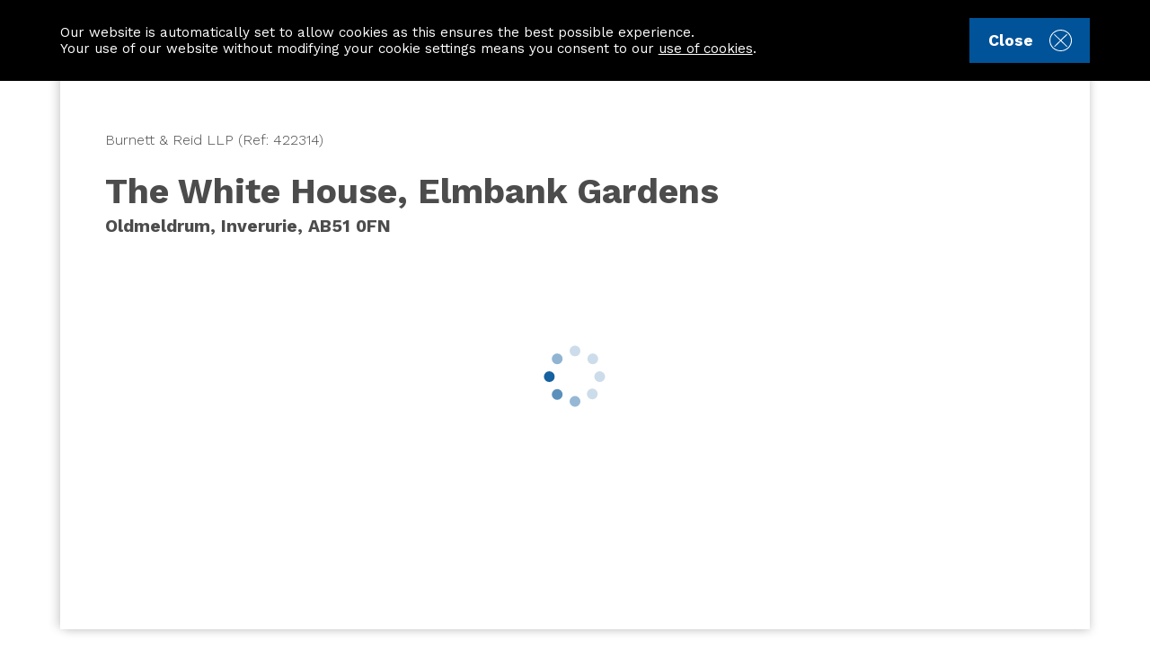

--- FILE ---
content_type: text/html; charset=utf-8
request_url: https://www.aspc.co.uk/search/property/422314/The-White-House--Elmbank-Gardens/Inverurie/
body_size: 70827
content:


<!DOCTYPE html>
<html class="no-js redesign">

<head>
    <meta http-equiv="Content-Type" content="text/html; charset=utf-8" />
    <title>
        
        The White House,  Elmbank Gardens, Oldmeldrum, Inverurie | ASPC
    </title>


    <meta name="twitter:title" content="The White House,  Elmbank Gardens, Oldmeldrum, Inverurie" />




    <meta name="twitter:title" content="The White House,  Elmbank Gardens, Oldmeldrum, Inverurie" />
    <meta property="og:title" content="The White House,  Elmbank Gardens, Oldmeldrum, Inverurie" />
    <meta name="p:domain_verify" content="75ea0f1f78f273f0e17579b82cd1933a" />

    <script type="text/javascript" src="/assets/js/lib/modernizr.custom.js"></script>
    <script type="text/javascript">
        window.recaptchaKey = '6Lf_oQETAAAAAK-q0XJeSQNDjLnodrFnpLQ8nNc7';

        window.facebookAppId = "308091329808852";
        window.googleMaps = "AIzaSyDwRi6i_4hMxXFvXIXIRBVUuuWWDCyHRO0";
        window.googleMapsVersion = "3.45";

        // console workaround for ie
        if( !window.console ) {
            console = {
                log: function() {
                },
                info: function() {
                }
            };
        }

        
            var isUserLoggedIn = false;
            var hasHomeReportCredentials = false;


    </script>

    <script src="/assets/js/plugins/eqtr.detectdevice.js?v=7.54.0.0"></script>
<script src="/assets/js/pwa.js?v=7.54.0.0"></script>


    <!-- Set viewport to device default -->
        <meta name="viewport" content="width=device-width, initial-scale=1.0, maximum-scale=10.0, user-scalable=1.0" />

    <meta name="format-detection" content="telephone=no">

    <style type="text/css" id="dynamicClasses"></style>

    <link href="/assets/scss/App.css?v=7.54.0.0" rel="stylesheet"/>


    <script type="text/javascript">
        
        var apiBasePath = "https://api.aspc.co.uk",
            baseImagePath = "https://cdn.aspc.co.uk/resources/office/Property/{0}/Image/{1}.{2}",
            baseFloorplanPath = "https://cdn.aspc.co.uk/resources/office/Property/{0}/Floorplan/{1}.{2}",
            websiteBasePath = "https://www.aspc.co.uk",
            isPreviewMode = "False";
            documentsBasePath = "https://documents.aspc.co.uk";
    </script>

    

    <script src="/bundles/js/layout-redesign/?v=9uQLd2-uGYVi-wh_NGpKpHsTRaZQD2KbhaZhpLhacCs1"></script>


    <meta name="description" content="The White House,  Elmbank Gardens, Oldmeldrum, Inverurie. 5 Bedroom Property For Sale In Inverurie With ASPC" />
    <meta name="twitter:description" content="The White House,  Elmbank Gardens, Oldmeldrum, Inverurie. 5 Bedroom Property For Sale In Inverurie With ASPC" />
    <meta property="og:description" content="The White House,  Elmbank Gardens, Oldmeldrum, Inverurie. 5 Bedroom Property For Sale In Inverurie With ASPC" />

                <meta name="twitter:image0" content="https://cdn.aspc.co.uk/resources/office/Property/368162/Image/5970215.jpg?grey=true?width=1200" />
                <meta name="twitter:image1" content="https://cdn.aspc.co.uk/resources/office/Property/368162/Image/5970220.jpg?grey=true?width=1200" />
                <meta name="twitter:image2" content="https://cdn.aspc.co.uk/resources/office/Property/368162/Image/5970221.jpg?grey=true?width=1200" />
                <meta name="twitter:image3" content="https://cdn.aspc.co.uk/resources/office/Property/368162/Image/5970223.jpg?grey=true?width=1200" />
            <meta property="og:image" content="https://cdn.aspc.co.uk/resources/office/Property/368162/Image/5970215.jpg?grey=true?width=1200" />

    <meta name="twitter:card" content="gallery" />
    <meta name="twitter:site" content="&#64;ASPC_UK" />

    <meta property="og:site_name" content="Aberdeen Solicitors' Property Centre" />

    <noscript>
        <link rel="stylesheet" type="text/css" href="/assets/css/print.css" media="print" />
    </noscript>
    <link rel="shortcut icon" href="/favicon.ico" />


        <script>
            // google pageview override
            var googlePageview = '/standalone' + location.pathname + '';
        </script>

    <script>
        setStartUpSession();
    </script>

    

<!-- Google Tag Manager -->
<script>

    
    var pageData = {
        GA4MeasurementId: 'G-PCYXG8Q60Y',
        page_location: window.googlePageview,
        user_state: 'Logged out',
        isPwa: !!window.InAppMode && InAppMode(),
        debug_mode: !!sessionStorage["ga_debug"]
    };

    var dataLayer = window.dataLayer || [];
    dataLayer.push(pageData);
</script>

<script>(function(w,d,s,l,i){w[l]=w[l]||[];w[l].push({'gtm.start':
new Date().getTime(),event:'gtm.js'});var f=d.getElementsByTagName(s)[0],
j=d.createElement(s),dl=l!='dataLayer'?'&l='+l:'';j.async=true;j.src=
'https://www.googletagmanager.com/gtm.js?id='+i+dl+'';f.parentNode.insertBefore(j,f);
})(window,document,'script','dataLayer','GTM-WPWMX6P');</script>
<!-- End Google Tag Manager -->



    
    <script>
        var isUserLoggedIn = false;
        var userGuid;
        var hasHomeReportCredentials = false;
            var tiliJson = {"EnableTiliCards":true,"ShowTiliLogo":false,"CardHeadline":"Life organised.","CardDescription":"Tili is a free digital home move assistant. Three minutes. 10 clicks. That's all it takes to set up your council tax, water, energy, broadband and more.","CardSingleColumnImage":{"Id":0,"Url":"/media/1933/tili-card.jpg","Name":"tili-card.jpg","AltText":null},"CardWideImage":{"Id":0,"Url":"/media/1933/tili-card.jpg","Name":"tili-card.jpg","AltText":null},"CardCtaText":"Learn More","CardSearchResultsPosition":2,"Url":"/tili/"}
    </script>

        <link href="https://www.aspc.co.uk/search/property/422314/The-White-House--Elmbank-Gardens/Inverurie/" rel="canonical" />
        <script type="application/ld+json">
        {
            "@context": "https://schema.org",
            "@type": "RealEstateListing",
            "name": "The White House,  Elmbank Gardens",
            "description": "&lt;p&gt;Spacious and detached four/five bedroom cottage, with well-maintained original features, and wonderful views of Bennachie, located in the delightful village of Oldmeldrum.&lt;/p&gt;
&lt;p&gt;We are pleased to offer for sale this&lt;strong&gt; four/five bedroom detached cottage&lt;/strong&gt;, which is located in the delightful village of Oldmeldrum. This quaint cottage has been very well maintained and thoughtfully extended by the current owners and exudes character and charm whilst benefiting from modern day comforts.&lt;/p&gt;
&lt;p&gt;The property boasts many original features such as high ceilings, high skirtings, internal doors, fireplaces, ceiling cornicing and ornate ceiling roses. The family home offers particularly spacious accommodation spanning over two floors and benefits from gas central heating and double glazing.&lt;/p&gt;
&lt;p&gt;The home is entered via the welcoming entrance porch and hallway, which leads on to all further rooms. To the left is the lounge, which is a lovely spacious room with a window to the front and a feature wood burning stove. The handy cloakroom toilet is located under the stairs and is fitted with a two-piece suite. The dining room is well-proportioned and features an open fireplace and a window to the front. The room located adjacent is currently being used as a study, but it would also be ideal as a bedroom, home gym, or for any number of other uses. This provides a degree of sought-after flexibility to the accommodation. Continuing through the property, the next doorway opens onto the kitchen area. This is fitted with a wide range of wall and base units, and features a large breakfast bar. On semi-open plan is the family room. This room is particularly spacious and bright, and boasts patio doors which lead out to the garden, and take in the wonderful countryside views. Completing the ground floor accommodation is the utility room and large bathroom which is fitted with a four-piece suite.&lt;/p&gt;
&lt;p&gt;Travelling upstairs via the original stairwell in the main hallway, the landing provides excellent storage within a large cupboard, and leads on to double bedrooms one and two. Both rooms are spacious and bright with front facing bay windows which take in the countryside views. The separate upper landing is accessed via the stairwell in the family room. This leads to bedrooms three and four, and the study/hobby room. Bedroom three is fitted with a front facing window. Bedroom four has access into the large store room, and also features a small hatch which connects through to bedroom two, if instant access is required.&lt;/p&gt;
&lt;p&gt;Outside, the large tarred driveway provides off road parking for several cars and leads to the garage. The South facing garden takes in beautiful views of Bennachie and the surrounding countryside. There is an area of lawn bordered by mature hedging and small trees. The paved pathway leads to the front door and to the large patio. The separate seating area is laid with slate chips and has a small deck, and provides a different aspect of the lovely view. The garden receives sun all day and into the evening, with each area benefiting from the warm rays at different times of the day.&lt;/p&gt;
&lt;p&gt;The property can be accessed from the driveway and using the steps to the front, or via a secure street level gate at the rear, making this property suitable for disabled/pram access if required.&lt;/p&gt;
&lt;p&gt;&lt;strong&gt;Location&amp;nbsp;&lt;/strong&gt;The White House is situated within a popular residential area of Oldmeldrum. It is a charming rural village which is well served by amenities, with local shops and services within walking distance, whilst being within easy commuting distance of Aberdeen, the airport at Dyce and Inverurie. Access to the south of the country has also been vastly improved with the opening of the AWPR bypass route. There is a Primary School and Secondary School both located within a very short walk of the property along with two golf courses within the town.&lt;/p&gt;",
            "identifier": "422314",
            "datePosted": "2024-02-16",

                
                    "image": "https://cdn.aspc.co.uk/resources/office/Property/368162/Image/5970215.jpg",

                    "primaryImageOfPage": {
                        "@type": "ImageObject",
                        "description": "External View of Property",
                        "contentUrl": "https://cdn.aspc.co.uk/resources/office/Property/368162/Image/5970215.jpg",
                        "license": "https://www.aspc.co.uk"
                    },

                
            "url": "https://www.aspc.co.uk/search/property/422314/The-White-House--Elmbank-Gardens/Inverurie/",
		    "provider": {
			    "@type": "RealEstateAgent",
			    "name": "ASPC",
			    "url": "https://www.aspc.co.uk"
		    }
,
		    "mainEntity": {
     		    "@context": "https://schema.org",
     		    "@type": "House",
     		    "floorSize": {
     		      "@type": "QuantitativeValue",
     		      "value": 180,
     		      "unitCode": "MTK"
     		    },
     		    "numberOfBathroomsTotal": 1,
     		    "numberOfBedrooms": 5,
     		    "address": {
                  "@type": "PostalAddress",
                        "addressCountry": "United Kingdom",
                        "addressLocality": "Oldmeldrum",
                        "addressRegion": "Inverurie",
                        "postalCode": "AB51 0FN",
                        "streetAddress": "The White House,  Elmbank Gardens"
     		    }
            }
        }
        </script>
            <script type="application/ld+json">[
                {
                "@context": "https://schema.org/",
                "@type": "ImageObject",
                "license": "https://www.aspc.co.uk/",
                "description": "External View of Property | The White House,  Elmbank Gardens Oldmeldrum, Inverurie, AB51 0FN | ASPC",
                "name": "External View of Property",
                "contentUrl": "https://cdn.aspc.co.uk/resources/office/Property/368162/Image/5970215.jpg?width=800"
            },{
                "@context": "https://schema.org/",
                "@type": "ImageObject",
                "license": "https://www.aspc.co.uk/",
                "description": "Garden Grounds | The White House,  Elmbank Gardens Oldmeldrum, Inverurie, AB51 0FN | ASPC",
                "name": "Garden Grounds",
                "contentUrl": "https://cdn.aspc.co.uk/resources/office/Property/368162/Image/5970220.jpg?width=800"
            },{
                "@context": "https://schema.org/",
                "@type": "ImageObject",
                "license": "https://www.aspc.co.uk/",
                "description": "Hallway | The White House,  Elmbank Gardens Oldmeldrum, Inverurie, AB51 0FN | ASPC",
                "name": "Hallway",
                "contentUrl": "https://cdn.aspc.co.uk/resources/office/Property/368162/Image/5970221.jpg?width=800"
            },{
                "@context": "https://schema.org/",
                "@type": "ImageObject",
                "license": "https://www.aspc.co.uk/",
                "description": "Hallway | The White House,  Elmbank Gardens Oldmeldrum, Inverurie, AB51 0FN | ASPC",
                "name": "Hallway",
                "contentUrl": "https://cdn.aspc.co.uk/resources/office/Property/368162/Image/5970223.jpg?width=800"
            },{
                "@context": "https://schema.org/",
                "@type": "ImageObject",
                "license": "https://www.aspc.co.uk/",
                "description": "Lounge | The White House,  Elmbank Gardens Oldmeldrum, Inverurie, AB51 0FN | ASPC",
                "name": "Lounge",
                "contentUrl": "https://cdn.aspc.co.uk/resources/office/Property/368162/Image/5970222.jpg?width=800"
            },{
                "@context": "https://schema.org/",
                "@type": "ImageObject",
                "license": "https://www.aspc.co.uk/",
                "description": "Lounge | The White House,  Elmbank Gardens Oldmeldrum, Inverurie, AB51 0FN | ASPC",
                "name": "Lounge",
                "contentUrl": "https://cdn.aspc.co.uk/resources/office/Property/368162/Image/5970224.jpg?width=800"
            },{
                "@context": "https://schema.org/",
                "@type": "ImageObject",
                "license": "https://www.aspc.co.uk/",
                "description": "Lounge | The White House,  Elmbank Gardens Oldmeldrum, Inverurie, AB51 0FN | ASPC",
                "name": "Lounge",
                "contentUrl": "https://cdn.aspc.co.uk/resources/office/Property/368162/Image/5970225.jpg?width=800"
            },{
                "@context": "https://schema.org/",
                "@type": "ImageObject",
                "license": "https://www.aspc.co.uk/",
                "description": "Dining Kitchen | The White House,  Elmbank Gardens Oldmeldrum, Inverurie, AB51 0FN | ASPC",
                "name": "Dining Kitchen",
                "contentUrl": "https://cdn.aspc.co.uk/resources/office/Property/368162/Image/5970226.jpg?width=800"
            },{
                "@context": "https://schema.org/",
                "@type": "ImageObject",
                "license": "https://www.aspc.co.uk/",
                "description": "Dining Kitchen | The White House,  Elmbank Gardens Oldmeldrum, Inverurie, AB51 0FN | ASPC",
                "name": "Dining Kitchen",
                "contentUrl": "https://cdn.aspc.co.uk/resources/office/Property/368162/Image/5970231.jpg?width=800"
            },{
                "@context": "https://schema.org/",
                "@type": "ImageObject",
                "license": "https://www.aspc.co.uk/",
                "description": "Family Room | The White House,  Elmbank Gardens Oldmeldrum, Inverurie, AB51 0FN | ASPC",
                "name": "Family Room",
                "contentUrl": "https://cdn.aspc.co.uk/resources/office/Property/368162/Image/5970227.jpg?width=800"
            },{
                "@context": "https://schema.org/",
                "@type": "ImageObject",
                "license": "https://www.aspc.co.uk/",
                "description": "Family Room | The White House,  Elmbank Gardens Oldmeldrum, Inverurie, AB51 0FN | ASPC",
                "name": "Family Room",
                "contentUrl": "https://cdn.aspc.co.uk/resources/office/Property/368162/Image/5970229.jpg?width=800"
            },{
                "@context": "https://schema.org/",
                "@type": "ImageObject",
                "license": "https://www.aspc.co.uk/",
                "description": "Family Room | The White House,  Elmbank Gardens Oldmeldrum, Inverurie, AB51 0FN | ASPC",
                "name": "Family Room",
                "contentUrl": "https://cdn.aspc.co.uk/resources/office/Property/368162/Image/5970228.jpg?width=800"
            },{
                "@context": "https://schema.org/",
                "@type": "ImageObject",
                "license": "https://www.aspc.co.uk/",
                "description": "Bathroom | The White House,  Elmbank Gardens Oldmeldrum, Inverurie, AB51 0FN | ASPC",
                "name": "Bathroom",
                "contentUrl": "https://cdn.aspc.co.uk/resources/office/Property/368162/Image/5970234.jpg?width=800"
            },{
                "@context": "https://schema.org/",
                "@type": "ImageObject",
                "license": "https://www.aspc.co.uk/",
                "description": "Bathroom | The White House,  Elmbank Gardens Oldmeldrum, Inverurie, AB51 0FN | ASPC",
                "name": "Bathroom",
                "contentUrl": "https://cdn.aspc.co.uk/resources/office/Property/368162/Image/5970235.jpg?width=800"
            },{
                "@context": "https://schema.org/",
                "@type": "ImageObject",
                "license": "https://www.aspc.co.uk/",
                "description": "Dining Room | The White House,  Elmbank Gardens Oldmeldrum, Inverurie, AB51 0FN | ASPC",
                "name": "Dining Room",
                "contentUrl": "https://cdn.aspc.co.uk/resources/office/Property/368162/Image/5970230.jpg?width=800"
            },{
                "@context": "https://schema.org/",
                "@type": "ImageObject",
                "license": "https://www.aspc.co.uk/",
                "description": "Dining Room | The White House,  Elmbank Gardens Oldmeldrum, Inverurie, AB51 0FN | ASPC",
                "name": "Dining Room",
                "contentUrl": "https://cdn.aspc.co.uk/resources/office/Property/368162/Image/5970232.jpg?width=800"
            },{
                "@context": "https://schema.org/",
                "@type": "ImageObject",
                "license": "https://www.aspc.co.uk/",
                "description": "Study | The White House,  Elmbank Gardens Oldmeldrum, Inverurie, AB51 0FN | ASPC",
                "name": "Study",
                "contentUrl": "https://cdn.aspc.co.uk/resources/office/Property/368162/Image/5970236.jpg?width=800"
            },{
                "@context": "https://schema.org/",
                "@type": "ImageObject",
                "license": "https://www.aspc.co.uk/",
                "description": "Cloakroom | The White House,  Elmbank Gardens Oldmeldrum, Inverurie, AB51 0FN | ASPC",
                "name": "Cloakroom",
                "contentUrl": "https://cdn.aspc.co.uk/resources/office/Property/368162/Image/5970233.jpg?width=800"
            },{
                "@context": "https://schema.org/",
                "@type": "ImageObject",
                "license": "https://www.aspc.co.uk/",
                "description": "Double Bedroom One | The White House,  Elmbank Gardens Oldmeldrum, Inverurie, AB51 0FN | ASPC",
                "name": "Double Bedroom One",
                "contentUrl": "https://cdn.aspc.co.uk/resources/office/Property/368162/Image/5970209.jpg?width=800"
            },{
                "@context": "https://schema.org/",
                "@type": "ImageObject",
                "license": "https://www.aspc.co.uk/",
                "description": "Double Bedroom One | The White House,  Elmbank Gardens Oldmeldrum, Inverurie, AB51 0FN | ASPC",
                "name": "Double Bedroom One",
                "contentUrl": "https://cdn.aspc.co.uk/resources/office/Property/368162/Image/5970208.jpg?width=800"
            },{
                "@context": "https://schema.org/",
                "@type": "ImageObject",
                "license": "https://www.aspc.co.uk/",
                "description": "Double Bedroom Two | The White House,  Elmbank Gardens Oldmeldrum, Inverurie, AB51 0FN | ASPC",
                "name": "Double Bedroom Two",
                "contentUrl": "https://cdn.aspc.co.uk/resources/office/Property/368162/Image/5970210.jpg?width=800"
            },{
                "@context": "https://schema.org/",
                "@type": "ImageObject",
                "license": "https://www.aspc.co.uk/",
                "description": "Double Bedroom Three | The White House,  Elmbank Gardens Oldmeldrum, Inverurie, AB51 0FN | ASPC",
                "name": "Double Bedroom Three",
                "contentUrl": "https://cdn.aspc.co.uk/resources/office/Property/368162/Image/5970211.jpg?width=800"
            },{
                "@context": "https://schema.org/",
                "@type": "ImageObject",
                "license": "https://www.aspc.co.uk/",
                "description": "Double Bedroom Three | The White House,  Elmbank Gardens Oldmeldrum, Inverurie, AB51 0FN | ASPC",
                "name": "Double Bedroom Three",
                "contentUrl": "https://cdn.aspc.co.uk/resources/office/Property/368162/Image/5970213.jpg?width=800"
            },{
                "@context": "https://schema.org/",
                "@type": "ImageObject",
                "license": "https://www.aspc.co.uk/",
                "description": "Double Bedroom Four | The White House,  Elmbank Gardens Oldmeldrum, Inverurie, AB51 0FN | ASPC",
                "name": "Double Bedroom Four",
                "contentUrl": "https://cdn.aspc.co.uk/resources/office/Property/368162/Image/5970212.jpg?width=800"
            },{
                "@context": "https://schema.org/",
                "@type": "ImageObject",
                "license": "https://www.aspc.co.uk/",
                "description": "Double Bedroom Four | The White House,  Elmbank Gardens Oldmeldrum, Inverurie, AB51 0FN | ASPC",
                "name": "Double Bedroom Four",
                "contentUrl": "https://cdn.aspc.co.uk/resources/office/Property/368162/Image/5970214.jpg?width=800"
            },{
                "@context": "https://schema.org/",
                "@type": "ImageObject",
                "license": "https://www.aspc.co.uk/",
                "description": "Garden Grounds | The White House,  Elmbank Gardens Oldmeldrum, Inverurie, AB51 0FN | ASPC",
                "name": "Garden Grounds",
                "contentUrl": "https://cdn.aspc.co.uk/resources/office/Property/368162/Image/5970216.jpg?width=800"
            },{
                "@context": "https://schema.org/",
                "@type": "ImageObject",
                "license": "https://www.aspc.co.uk/",
                "description": "Garden Grounds | The White House,  Elmbank Gardens Oldmeldrum, Inverurie, AB51 0FN | ASPC",
                "name": "Garden Grounds",
                "contentUrl": "https://cdn.aspc.co.uk/resources/office/Property/368162/Image/5970218.jpg?width=800"
            },{
                "@context": "https://schema.org/",
                "@type": "ImageObject",
                "license": "https://www.aspc.co.uk/",
                "description": "View from Property | The White House,  Elmbank Gardens Oldmeldrum, Inverurie, AB51 0FN | ASPC",
                "name": "View from Property",
                "contentUrl": "https://cdn.aspc.co.uk/resources/office/Property/368162/Image/5970219.jpg?width=800"
            },{
                "@context": "https://schema.org/",
                "@type": "ImageObject",
                "license": "https://www.aspc.co.uk/",
                "description": "View from Property | The White House,  Elmbank Gardens Oldmeldrum, Inverurie, AB51 0FN | ASPC",
                "name": "View from Property",
                "contentUrl": "https://cdn.aspc.co.uk/resources/office/Property/368162/Image/5970217.jpg?width=800"
            }
            ]</script>


    

    <link rel="manifest" href="/manifest.json">

    <!-- Add to home screen for Safari on iOS -->
    <meta name="apple-mobile-web-app-capable" content="yes">
    <meta name="apple-mobile-web-app-status-bar-style" content="black">
    <meta name="apple-mobile-web-app-title" content="ASPC">

    <link rel="apple-touch-icon" sizes="72x72" href="/assets/images/icons/pwa/icon-72x72.png" />
    <link rel="apple-touch-icon" sizes="96x96" href="/assets/images/icons/pwa/icon-96x96.png" />
    <link rel="apple-touch-icon" sizes="128x128" href="/assets/images/icons/pwa/icon-128x128.png" />
    <link rel="apple-touch-icon" sizes="144x144" href="/assets/images/icons/pwa/icon-144x144.png" />
    <link rel="apple-touch-icon" sizes="152x152" href="/assets/images/icons/pwa/icon-152x152.png" />
    <link rel="apple-touch-icon" sizes="192x192" href="/assets/images/icons/pwa/icon-192x192.png" />
    <link rel="apple-touch-icon" sizes="384x384" href="/assets/images/icons/pwa/icon-384x384.png" />
    <link rel="apple-touch-icon" sizes="512x512" href="/assets/images/icons/pwa/icon-512x512.png" />
    <link rel="apple-touch-icon" href="/assets/images/icons/pwa/icon-152x152.png" />

    <link rel="apple-touch-startup-image" href="/assets/images/splash/launch-640x1136.png" media="(device-width: 320px) and (device-height: 568px) and (-webkit-device-pixel-ratio: 2) and (orientation: portrait)">
    <link rel="apple-touch-startup-image" href="/assets/images/splash/launch-750x1294.png" media="(device-width: 375px) and (device-height: 667px) and (-webkit-device-pixel-ratio: 2) and (orientation: portrait)">
    <link rel="apple-touch-startup-image" href="/assets/images/splash/launch-1242x2148.png" media="(device-width: 414px) and (device-height: 736px) and (-webkit-device-pixel-ratio: 3) and (orientation: portrait)">
    <link rel="apple-touch-startup-image" href="/assets/images/splash/launch-1125x2436.png" media="(device-width: 375px) and (device-height: 812px) and (-webkit-device-pixel-ratio: 3) and (orientation: portrait)">
    <link rel="apple-touch-startup-image" href="/assets/images/splash/launch-1536x2048.png" media="(min-device-width: 768px) and (max-device-width: 1024px) and (-webkit-min-device-pixel-ratio: 2) and (orientation: portrait)">
    <link rel="apple-touch-startup-image" href="/assets/images/splash/launch-1668x2224.png" media="(min-device-width: 834px) and (max-device-width: 834px) and (-webkit-min-device-pixel-ratio: 2) and (orientation: portrait)">
    <link rel="apple-touch-startup-image" href="/assets/images/splash/launch-2048x2732.png" media="(min-device-width: 1024px) and (max-device-width: 1024px) and (-webkit-min-device-pixel-ratio: 2) and (orientation: portrait)">



</head>
<body class="ios-fixes property-details property-details-page no-banner-no-top-margin logged-out">
 

    <p id="skiplink"><a href="#pageContent">Skip to Content</a></p>
    <div class="outer-wrapper">
        <div class="page-wrapper page-wrapper--site-header-offset-padding">

            

            



<header class="site-header ">





	

<div class="site-warnings-container">
        <script>
            $(function () {
                $('#close-cookie-button').click(function (e) {
                    e.preventDefault();

                    // hide cookie panel
                    $('#cookie-panel').slideUp(500, function () {
                        $(this).remove();
                    });
                });
            });
        </script>
        <div id="cookie-panel" class="site-warning-panel cookie-panel">
            <div class="site-container">
                <p>
                    Our website is automatically set to allow cookies as this ensures the best possible experience.<br />
                    Your use of our website without modifying your cookie settings means you consent to our <a href="/cookie-policy/">use of cookies</a>.
                </p>

                <a id="close-cookie-button" href="#close-cookie" class="btn btn--blue btn--small-height btn--svg cookie-close-link">
                    Close
                    <svg>
                        <use xlink:href="/assets/images/dist/svg-sprite-symbol.svg#cross-circle-icon"></use>
                    </svg>
                </a>

            </div>
        </div>
</div>

    

	<div class="site-container">
		<div class="site-header__row">
			<button class="site-header__mobile-item site-header__hamburger btn--remove-default" type="button" data-open-mobile-navigation aria-hidden="true" aria-controls="mobile-navigation">
				<svg>
					<use xlink:href="/assets/images/dist/svg-sprite-symbol.svg#hamburger-icon"></use>
				</svg>
			</button>

			<a href="/" class="site-header__logo">
				<img class="site-header__logo-light" src="/assets/images/svg/site-logo.svg" alt="aspc logo"/>
				<img class="site-header__logo-dark" src="/assets/images/svg/site-logo-dark.svg" alt="aspc logo"/>
			</a>

			<a class="site-header__mobile-item site-header__mobile-account btn--svg" href="/my-aspc/" data-myaspc-sign-in>
				<!-- go to my aspc -->
				<svg>
					<use xlink:href="/assets/images/dist/svg-sprite-symbol.svg#account-icon"></use>
				</svg>
			</a>

			<div class="site-header__main-items site-header__desktop-item">
				

    <nav class="not-logged-in" role="navigation">
        <ul class="site-header__list">

            <li class="site-header__list-item site-header__list-item-home">
                <a class="site-header__anchor" href="/" data-anchor="home">
                    Home
                    <svg class="site-header__anchor-icon">
                        <use xlink:href="/assets/images/dist/svg-sprite-symbol.svg#chevron-right"></use>
                    </svg>
                </a>
            </li>

                <li class="site-header__list-item ">
                    <a class="site-header__anchor" href="/"  data-anchor="find-a-property">
                        Find a property

                        <svg class="site-header__anchor-icon">
                            <use xlink:href="/assets/images/dist/svg-sprite-symbol.svg#chevron-right"></use>
                        </svg>
                    </a>
                </li>
                <li class="site-header__list-item ">
                    <a class="site-header__anchor" href="/house-builders/"  data-anchor="house-builders">
                        House builders

                        <svg class="site-header__anchor-icon">
                            <use xlink:href="/assets/images/dist/svg-sprite-symbol.svg#chevron-right"></use>
                        </svg>
                    </a>
                </li>
                <li class="site-header__list-item ">
                    <a class="site-header__anchor" href="/information/"  data-anchor="information">
                        Information centre

                        <svg class="site-header__anchor-icon">
                            <use xlink:href="/assets/images/dist/svg-sprite-symbol.svg#chevron-right"></use>
                        </svg>
                    </a>
                </li>
                <li class="site-header__list-item ">
                    <a class="site-header__anchor" href="/contact-us/"  data-anchor="contact-us">
                        Contact us

                        <svg class="site-header__anchor-icon">
                            <use xlink:href="/assets/images/dist/svg-sprite-symbol.svg#chevron-right"></use>
                        </svg>
                    </a>
                </li>
        </ul>
    </nav>

			</div>

			<ul class="site-header__secondary-items site-header__desktop-flex-item">
				<li class="site-header__secondary-item logged-in--hide">
					<a class="site-header__anchor" data-anchor="myAspc_registerButton" href="/login/?ReturnUrl=%2fmy-aspc%2f&register=true">Register</a>
				</li>
				<li class="site-header__secondary-item logged-in--hide site-header__secondary-item-last">
					<a class="btn btn--small-height btn--ghost site-header__button" data-anchor="myAspc_signInButton" id="myaspc-sign-in-button" href="/my-aspc/" data-myaspc-sign-in>Sign in</a>
				</li>
				<li class="site-header__secondary-item logged-out--hide">
					<a class="site-header__anchor" data-anchor="myAspc_logout" href="/my-aspc/">Dashboard</a>
				</li>
				<li class="site-header__secondary-item logged-out--hide site-header__secondary-item-last">
					<a class="btn btn--small-height btn--ghost site-header__button" data-anchor="myAspc_logout" href="/logout/">Logout</a>
				</li>
			</ul>
		</div>
	</div>

	<nav class="mobile-navigation" id="mobile-navigation" aria-hidden="true">

		<div class="mobile-navigation__row" >
			<div class="mobile-navigation__header">
				<img class="mobile-navigation__logo" src="/assets/images/svg/site-logo-dark.svg" alt="aspc logo"/>
				<button class="mobile-navigation__close-btn btn--remove-default" type="button" data-close-mobile-navigation>
					<svg>
						<use xlink:href="/assets/images/dist/svg-sprite-symbol.svg#cross-icon"></use>
					</svg>
				</button>
			</div>

			<div class="tabs tabs--pill-tabs" data-tab-options='{"mobileDropdown": false}'>

				<div class="tab-content main-photos">
					<span class="tab-heading">Menu</span>

					

    <nav class="not-logged-in" role="navigation">
        <ul class="mobile-navigation__nav-list">

            <li class="mobile-navigation__nav-list-item mobile-navigation__nav-list-item-home">
                <a class="mobile-navigation__nav-list-anchor" href="/" data-anchor="home">
                    Home
                    <svg class="mobile-navigation__nav-icon">
                        <use xlink:href="/assets/images/dist/svg-sprite-symbol.svg#chevron-right"></use>
                    </svg>
                </a>
            </li>

                <li class="mobile-navigation__nav-list-item ">
                    <a class="mobile-navigation__nav-list-anchor" href="/"  data-anchor="find-a-property">
                        Find a property

                        <svg class="mobile-navigation__nav-icon">
                            <use xlink:href="/assets/images/dist/svg-sprite-symbol.svg#chevron-right"></use>
                        </svg>
                    </a>
                </li>
                <li class="mobile-navigation__nav-list-item ">
                    <a class="mobile-navigation__nav-list-anchor" href="/house-builders/"  data-anchor="house-builders">
                        House builders

                        <svg class="mobile-navigation__nav-icon">
                            <use xlink:href="/assets/images/dist/svg-sprite-symbol.svg#chevron-right"></use>
                        </svg>
                    </a>
                </li>
                <li class="mobile-navigation__nav-list-item ">
                    <a class="mobile-navigation__nav-list-anchor" href="/information/"  data-anchor="information">
                        Information centre

                        <svg class="mobile-navigation__nav-icon">
                            <use xlink:href="/assets/images/dist/svg-sprite-symbol.svg#chevron-right"></use>
                        </svg>
                    </a>
                </li>
                <li class="mobile-navigation__nav-list-item ">
                    <a class="mobile-navigation__nav-list-anchor" href="/contact-us/"  data-anchor="contact-us">
                        Contact us

                        <svg class="mobile-navigation__nav-icon">
                            <use xlink:href="/assets/images/dist/svg-sprite-symbol.svg#chevron-right"></use>
                        </svg>
                    </a>
                </li>
        </ul>
    </nav>

					


<nav class="mobile-navigation-lower" role="navigation">

            <h3 class="font-heading-4">Property Search</h3>
            <ul class="mobile-navigation-lower__links">
                    <li class="mobile-navigation-lower__list-item">
                        <a href="/search/?PrimaryPropertyType=Buy&amp;SortBy=PublishedDesc&amp;LastUpdated=AddedAnytime&amp;PropertyType=None&amp;ExcludeUnderOffer=false&amp;IncludeClosedProperties=true&amp;ClosedDatesSearch=14&amp;ByFixedPriceOnly=false&amp;ResultMode=NONE&amp;ResultView=LIST&amp;search-origin=home-page" class=" mobile-navigation-lower__links-anchor"
                        >
                            Buy
                        </a>
                    </li>
                    <li class="mobile-navigation-lower__list-item">
                        <a href="/search/?PrimaryPropertyType=Rent&amp;SortBy=PublishedDesc&amp;LastUpdated=AddedAnytime&amp;PropertyType=Residential&amp;HasGarage=false&amp;HasDoubleGarage=false&amp;HasGarden=false&amp;IsNewBuild=false&amp;HasGreenEnergy=false&amp;HasOnStreetParking=false&amp;HasOffStreetParking=false&amp;HasElectricVehicleChargePoint=false&amp;HasGrannyFlat=false&amp;IsSelfContained=false&amp;HasGroundFloorBedroomBathroom=false&amp;IsLowCostHome=false&amp;IsHmoLicense=false&amp;IsAllowPets=false&amp;IsAllowSmoking=false&amp;IsFullyFurnished=false&amp;IsPartFurnished=false&amp;IsUnfurnished=false&amp;ExcludeUnderOffer=false&amp;IncludeClosedProperties=true&amp;ClosedDatesSearch=14&amp;ResultMode=NONE&amp;ResultView=LIST&amp;search-origin=home-page" class=" mobile-navigation-lower__links-anchor"
                        >
                            Rent
                        </a>
                    </li>
                    <li class="mobile-navigation-lower__list-item">
                        <a href="/information/why-list-with-aspc/" class=" mobile-navigation-lower__links-anchor"
                        >
                            Sell
                        </a>
                    </li>
                    <li class="mobile-navigation-lower__list-item">
                        <a href="/search/?PrimaryPropertyType=Buy&amp;SortBy=PublishedDesc&amp;LastUpdated=AddedAnytime&amp;PropertyType=Residential&amp;HasGarage=false&amp;HasDoubleGarage=false&amp;HasGarden=false&amp;IsNewBuild=true&amp;HasGreenEnergy=false&amp;HasOnStreetParking=false&amp;HasOffStreetParking=false&amp;HasElectricVehicleChargePoint=false&amp;HasGrannyFlat=false&amp;IsSelfContained=false&amp;HasGroundFloorBedroomBathroom=false&amp;IsLowCostHome=false&amp;IsDevelopmentOpportunity=false&amp;HasLand=false&amp;FloorAreaMin=&amp;ExcludeUnderOffer=false&amp;IncludeClosedProperties=true&amp;ClosedDatesSearch=14&amp;ByFixedPriceOnly=false&amp;ResultMode=NONE&amp;ResultView=LIST&amp;search-origin=home-page" class=" mobile-navigation-lower__links-anchor"
                        >
                            New Build Homes
                        </a>
                    </li>
                    <li class="mobile-navigation-lower__list-item">
                        <a href="/search/?PrimaryPropertyType=Buy&amp;SortBy=PublishedDesc&amp;LastUpdated=AddedAnytime&amp;PropertyType=Retirement&amp;HasGarage=false&amp;HasDoubleGarage=false&amp;HasGarden=false&amp;IsNewBuild=false&amp;HasGreenEnergy=false&amp;HasOnStreetParking=false&amp;HasOffStreetParking=false&amp;HasElectricVehicleChargePoint=false&amp;IsDevelopmentOpportunity=false&amp;HasLand=false&amp;FloorAreaMin=&amp;ExcludeUnderOffer=false&amp;IncludeClosedProperties=true&amp;ClosedDatesSearch=14&amp;ByFixedPriceOnly=false&amp;ResultMode=NONE&amp;ResultView=LIST&amp;search-origin=home-page" class=" mobile-navigation-lower__links-anchor"
                        >
                            Retirement
                        </a>
                    </li>
            </ul>
            <h3 class="font-heading-4">Resources</h3>
            <ul class="mobile-navigation-lower__links">
                    <li class="mobile-navigation-lower__list-item">
                        <a href="/information/local-areas/" class=" mobile-navigation-lower__links-anchor"
                        >
                            Local Area Information
                        </a>
                    </li>
                    <li class="mobile-navigation-lower__list-item">
                        <a href="/information/house-prices/" class=" mobile-navigation-lower__links-anchor"
                        >
                            House Prices
                        </a>
                    </li>
                    <li class="mobile-navigation-lower__list-item">
                        <a href="/information/mortgage-calculator/" class=" mobile-navigation-lower__links-anchor"
                        >
                            Mortgage Calculator
                        </a>
                    </li>
                    <li class="mobile-navigation-lower__list-item">
                        <a href="/information/lbtt-calculator/" class=" mobile-navigation-lower__links-anchor"
                        >
                            Land &amp; Buildings Transaction Tax Calculator
                        </a>
                    </li>
                    <li class="mobile-navigation-lower__list-item">
                        <a href="/house-builders/" class=" mobile-navigation-lower__links-anchor"
                        >
                            House builders
                        </a>
                    </li>
                    <li class="mobile-navigation-lower__list-item">
                        <a href="/blog/" class=" mobile-navigation-lower__links-anchor"
                        >
                            Visit the Blog
                        </a>
                    </li>
                    <li class="mobile-navigation-lower__list-item">
                        <a href="/information/#guides" class=" mobile-navigation-lower__links-anchor"
                        >
                            Buying, Selling and Renting Guides
                        </a>
                    </li>
            </ul>
            <h3 class="font-heading-4">Useful Links</h3>
            <ul class="mobile-navigation-lower__links">
                    <li class="mobile-navigation-lower__list-item">
                        <a href="/solicitors/" class=" mobile-navigation-lower__links-anchor"
                        >
                            Find a Solicitor
                        </a>
                    </li>
                    <li class="mobile-navigation-lower__list-item">
                        <a href="/about-us/" class=" mobile-navigation-lower__links-anchor"
                        >
                            About us
                        </a>
                    </li>
                    <li class="mobile-navigation-lower__list-item">
                        <a href="/information/why-list-with-aspc/" class=" mobile-navigation-lower__links-anchor"
                        >
                            Why list with ASPC
                        </a>
                    </li>
                    <li class="mobile-navigation-lower__list-item">
                        <a href="/information/property-statistics/" class=" mobile-navigation-lower__links-anchor"
                        >
                            Property Statistics
                        </a>
                    </li>
                    <li class="mobile-navigation-lower__list-item">
                        <a href="/information/duty-solicitor-tool/" class=" mobile-navigation-lower__links-anchor"
                        >
                            Ask the Expert Service
                        </a>
                    </li>
                    <li class="mobile-navigation-lower__list-item">
                        <a href="/advertising-opportunities/" class=" mobile-navigation-lower__links-anchor"
                        >
                            Advertising opportunities
                        </a>
                    </li>
                    <li class="mobile-navigation-lower__list-item">
                        <a href="/charity-support/" class=" mobile-navigation-lower__links-anchor"
                        >
                            Charity support
                        </a>
                    </li>
            </ul>
</nav>

				</div>

				<div class="tab-content main-photos">
					<span class="tab-heading">
						myASPC
						<span class="tab-icon">
							<svg class="tab-icon__deactive">
								<use xlink:href="/assets/images/dist/svg-sprite-symbol.svg#account-grey-icon"></use>
							</svg>

							<svg class="tab-icon__active">
								<use xlink:href="/assets/images/dist/svg-sprite-symbol.svg#account-icon"></use>
							</svg>
						</span>
					</span>

					<div class="mobile-navigation__login-ui">
						

    <div class="login-ui login-ui--sub-title-blue">

        <div class="login-ui__panel login-ui__login-panel " aria-hidden="false")>
            <div class="login-ui__row">
                <h3 class="login-ui__title">Sign In here or <button type="button" class="login-ui__register-toggle btn-inline">Register Here</button></h3>
            </div>
            



    <div class="form">

<form action="/LoginForm/LoginForm/422314" class="js--login-myaspc-via-fetch" method="post">            <div class="form__field">
                <label>Email</label>
                <div class="validation-error"></div>
                <input data-anchor="RegisterEmail" data-val="true" data-val-required="Please enter your email" name="email" placeholder="Email" type="email">
            </div>
            <div class="form__field form__field--no-margin">
                <label>Password</label>
                <div class="validation-error"></div>
                <input data-anchor="RegisterPassword" data-val="true" data-val-required="Please enter your password" name="password" placeholder="Password" type="password">
            </div>
            <div class="form__field--extra-margin">
                <button class="login-ui__password-toggle form__small-text btn--remove-default" type="button">Forgotten password?</button>
            </div>
            <div class="form__field">
                <button data-anchor="myAspc_loginSubmit" id="login-button" type="submit" class="btn btn--ghost-blue btn--svg" name="command" value="login">
                    Sign In
                    <svg>
                        <use xlink:href="/assets/images/dist/svg-sprite-symbol.svg#account-icon"></use>
                    </svg>
                </button>
            </div>
        <div class="field rememberMe form__field">

            <label class="form__checkbox-label" tabindex="0" data-form-checkbox-accessibility>
                <input checked="checked" class="check-box" data-val="true" data-val-required="The Remember me? field is required." id="RememberMe" name="RememberMe" type="checkbox" value="true" /><input name="RememberMe" type="hidden" value="false" />
                <span class="form__checkbox-title">Remember me?</span>
            </label>

            <div class="validation-error">
                <span class="field-validation-valid" data-valmsg-for="RememberMe" data-valmsg-replace="true"></span>
            </div>
        </div>
                <div class="form__field form__field--extra-margin pwa-hide">
                    <p class="form__line-break-text">
                        <span class="form__line-break-inner">Or</span>
                    </p>
                </div>
                <div class="facebookLoginDev">
                    <div class="facebook">
                        <button class="facebook-login-button btn btn--ghost-blue btn--svg btn--full-width" type="submit" name="facebook" value="Facebook">
                            Sign in with Facebook
                            <svg>
                                <use xlink:href="/assets/images/dist/svg-sprite-symbol.svg#facebook-icon"></use>
                            </svg>
                        </button>
                        <div class="facebook-error error"></div>
                    </div>
                </div>
</form>    </div>

        </div>

        <div class="login-ui__panel login-ui__register-panel login-ui--hide" aria-hidden="true">
            <div class="login-ui__row">
                <h3 class="login-ui__title">Register or  <button type="button" class="login-ui__log-in-toggle btn-inline">Sign In here</button></h3>
            </div>
                    <div class="form">
<form action="/RegisterForm/RegisterForm/422314" class="js--register-via-fetch" method="post">                <div class="form__field">
                    <label>Email</label>
                    <div class="validation-error"></div>
                    <input data-anchor="RegisterEmail" data-val="true" data-val-required="Please enter your email" data-val-email-required="Please enter a valid email" name="RegisterEmail" placeholder="Email" type="email" >
                </div>
                <div class="form__field">
                    <label>Password</label>
                    <div class="validation-error"></div>
                    <input data-anchor="RegisterPassword" data-val="true" data-val-required="Please enter your password" name="RegisterPassword" placeholder="Password" type="password">
                </div>
                <div class="form__field">
                    <label>Password</label>
                    <div class="validation-error"></div>
                    <input data-anchor="RegisterConfirmPassword" data-val="true" data-val-equalto="Passwords must match" data-val-equalto-other="RegisterPassword" data-val-required="Please enter your password"  name="RegisterConfirmPassword" placeholder="Confirm password" type="password">
                </div>
                <div class="form__field form__field--extra-margin">
                    <button data-anchor="registerForm_submit" id="register-button" type="submit" class="btn btn--ghost-blue btn--svg register-action-button" value="register" name="command">
                        Create account
                        <svg>
                            <use xlink:href="/assets/images/dist/svg-sprite-symbol.svg#account-plus-icon"></use>
                        </svg>
                    </button>
                </div>
                    <div class="form__field form__field--extra-margin pwa-hide">
                        <p class="form__line-break-text">
                            <span class="form__line-break-inner">Or</span>
                        </p>
                    </div>
                    <div class="facebookLoginDev">
                        <button class="facebook-login-button btn btn--ghost-blue btn--svg btn--full-width" type="submit" name="facebook" value="Facebook">
                        Sign in with Facebook
                            <svg>
                                <use xlink:href="/assets/images/dist/svg-sprite-symbol.svg#facebook-icon"></use>
                            </svg>
                        </button>
                        <div class="facebook-error error"></div>

                    </div>
</form>        </div>

        </div>

        <div class="login-ui__panel login-ui__password-panel login-ui--hide" aria-hidden="true">
            <button type="button" class="login-ui__password-back btn-inline">Back</button>
            <div class="login-ui__row">
                <h3 class="login-ui__title">Forgotten Password</h3>
            </div>
            <script>
	var showPassword =
		false;
</script>

<form action="/ForgottenPasswordForm/ForgottenPasswordForm/422314" class="js--reset-password-via-fetch" method="post">        <div class="form">

            <div class="form__field form__field--extra-margin">
                <label></label>
                <div class="validation-error"></div>
                <input data-anchor="ForgottenAccount" data-val="true" data-val-required="An email is required" data-val-email-required="true" name="ForgottenAccount" placeholder="Email" type="text">
            </div>

            <div class="form__field form__field--extra-margin">
                <button id="send-password-reset-button" type="submit" class="btn btn--default btn--svg" value="forgottenPassword" name="command">
                    Reset password
                    <svg>
                        <use xlink:href="/assets/images/dist/svg-sprite-symbol.svg#chevron-right"></use>
                    </svg>
                </button>
            </div>
        </div>
</form>

        </div>
    </div>









					</div>

					<div class="mobile-navigation__dashboard-links">
						<ul class="mobile-navigation__nav-list">
							<li class="mobile-navigation__nav-list-item mobile-navigation__nav-list-item-home">
								<a class="mobile-navigation__nav-list-anchor" href="/my-aspc/" data-anchor="dashboard">
									Dashboard
									<i class="svg-icon svg-chevron-right svg-chevron-right-dims mobile-navigation__nav-icon"></i>
								</a>
							</li>
							<li class="mobile-navigation__nav-list-item ">
								<a class="mobile-navigation__nav-list-anchor" href="/my-aspc/details/" data-anchor="update-my-details">
									Update my details
									<i class="mobile-navigation__nav-icon svg-icon svg-chevron-right svg-chevron-right-dims"></i>
								</a>
							</li>
							<li class="mobile-navigation__nav-list-item ">
								<a class="mobile-navigation__nav-list-anchor" href="/my-aspc/tools/" data-anchor="customise-my-aspc">
									Customise myASPC
									<i class="mobile-navigation__nav-icon svg-icon svg-chevron-right svg-chevron-right-dims"></i>
								</a>
							</li>
						</ul>

						<a class="btn btn--ghost-blue btn--svg mobile-navigation__sign-out-button" href="/logout/" data-anchor="myAspc_logout">
							Sign out myASPC
							<svg>
								<use xlink:href="/assets/images/dist/svg-sprite-symbol.svg#account-icon"></use>
							</svg>
						</a>
					</div>

				</div>

			</div>

		</div>


		<nav class="mobile-nav-footer">
			<div class="mobile-nav-footer__social-links">
				

<ul class="social-nav social-nav--grey social-nav--center">
    <li>
        <a href="https://www.facebook.com/AberdeenSolicitorsPropertyCentre" data-social-link="Facebook" target="_blank" title="Facebook">
            <svg>
                <use xlink:href="/assets/images/dist/svg-sprite-symbol.svg#facebook-icon"></use>
            </svg>
            <span>Facebook</span>
        </a>
    </li>
    <li>
        <a href="https://www.instagram.com/aspc_uk" data-social-link="Instagram" target="_blank" title="Instagram">
            <svg>
                <use xlink:href="/assets/images/dist/svg-sprite-symbol.svg#instagram-icon"></use>
            </svg>
            <span>Instagram</span>
        </a>
    </li>
    <li>
        <a href="https://www.linkedin.com/company/aberdeen-solicitors-property-centre/" data-social-link="LinkedIn" target="_blank" title="LinkedIn">
            <svg>
                <use xlink:href="/assets/images/dist/svg-sprite-symbol.svg#linkedin-icon"></use>
            </svg>
            <span>LinkedIn</span>
        </a>
    </li>
</ul>





			</div>
		</nav>



	</nav>

</header>


            



            <main class="site-container" id="pageContent">
                





<div class=" results-grid--details-open">
    <div class="results-grid__details-inner">
        <div id="standaloneSeoHeader" class="detail-title-panel">
            <div class="detail-title-panel__solicitor-row">
                <div class="detail-title-panel__solicitor">
                    <p class="detail-title-panel__solicitor-account">
                        Burnett &amp; Reid LLP (Ref: 422314)
                    </p>
                </div>
                <div class="detail-title-panel__cta-list"></div>
            </div>
            <h1>
                <span class="detail-title-panel__main-title">
                    The White House,  Elmbank Gardens
                </span>
                <span class="detail-title-panel__sub-title">
                    Oldmeldrum, Inverurie, AB51&#160;0FN
                </span>
            </h1>
        </div>
        <div id="searchDetailsApp" data-standalone="true">
        </div>
    </div>
</div>

            </main>

            

        </div>

        



<footer class="site-footer">

    <div class="site-container site-footer__row">

        <div class="footer-upper">
            <div class="footer-upper_links">
                    <nav class="footer-upper__linkgroup">
                        <h3 class="site-footer__title">Property Search</h3>

                        <ul>
                                <li>
                                    <a href="/search/?PrimaryPropertyType=Buy&amp;SortBy=PublishedDesc&amp;LastUpdated=AddedAnytime&amp;PropertyType=None&amp;ExcludeUnderOffer=false&amp;IncludeClosedProperties=true&amp;ClosedDatesSearch=14&amp;ByFixedPriceOnly=false&amp;ResultMode=NONE&amp;ResultView=LIST&amp;search-origin=home-page" class=" footer-upper__anchor"
                                    >
                                        Buy
                                    </a>
                                </li>
                                <li>
                                    <a href="/search/?PrimaryPropertyType=Rent&amp;SortBy=PublishedDesc&amp;LastUpdated=AddedAnytime&amp;PropertyType=Residential&amp;HasGarage=false&amp;HasDoubleGarage=false&amp;HasGarden=false&amp;IsNewBuild=false&amp;HasGreenEnergy=false&amp;HasOnStreetParking=false&amp;HasOffStreetParking=false&amp;HasElectricVehicleChargePoint=false&amp;HasGrannyFlat=false&amp;IsSelfContained=false&amp;HasGroundFloorBedroomBathroom=false&amp;IsLowCostHome=false&amp;IsHmoLicense=false&amp;IsAllowPets=false&amp;IsAllowSmoking=false&amp;IsFullyFurnished=false&amp;IsPartFurnished=false&amp;IsUnfurnished=false&amp;ExcludeUnderOffer=false&amp;IncludeClosedProperties=true&amp;ClosedDatesSearch=14&amp;ResultMode=NONE&amp;ResultView=LIST&amp;search-origin=home-page" class=" footer-upper__anchor"
                                    >
                                        Rent
                                    </a>
                                </li>
                                <li>
                                    <a href="/information/why-list-with-aspc/" class=" footer-upper__anchor"
                                    >
                                        Sell
                                    </a>
                                </li>
                                <li>
                                    <a href="/search/?PrimaryPropertyType=Buy&amp;SortBy=PublishedDesc&amp;LastUpdated=AddedAnytime&amp;PropertyType=Residential&amp;HasGarage=false&amp;HasDoubleGarage=false&amp;HasGarden=false&amp;IsNewBuild=true&amp;HasGreenEnergy=false&amp;HasOnStreetParking=false&amp;HasOffStreetParking=false&amp;HasElectricVehicleChargePoint=false&amp;HasGrannyFlat=false&amp;IsSelfContained=false&amp;HasGroundFloorBedroomBathroom=false&amp;IsLowCostHome=false&amp;IsDevelopmentOpportunity=false&amp;HasLand=false&amp;FloorAreaMin=&amp;ExcludeUnderOffer=false&amp;IncludeClosedProperties=true&amp;ClosedDatesSearch=14&amp;ByFixedPriceOnly=false&amp;ResultMode=NONE&amp;ResultView=LIST&amp;search-origin=home-page" class=" footer-upper__anchor"
                                    >
                                        New Build Homes
                                    </a>
                                </li>
                                <li>
                                    <a href="/search/?PrimaryPropertyType=Buy&amp;SortBy=PublishedDesc&amp;LastUpdated=AddedAnytime&amp;PropertyType=Retirement&amp;HasGarage=false&amp;HasDoubleGarage=false&amp;HasGarden=false&amp;IsNewBuild=false&amp;HasGreenEnergy=false&amp;HasOnStreetParking=false&amp;HasOffStreetParking=false&amp;HasElectricVehicleChargePoint=false&amp;IsDevelopmentOpportunity=false&amp;HasLand=false&amp;FloorAreaMin=&amp;ExcludeUnderOffer=false&amp;IncludeClosedProperties=true&amp;ClosedDatesSearch=14&amp;ByFixedPriceOnly=false&amp;ResultMode=NONE&amp;ResultView=LIST&amp;search-origin=home-page" class=" footer-upper__anchor"
                                    >
                                        Retirement
                                    </a>
                                </li>
                        </ul>

                    </nav>
                    <nav class="footer-upper__linkgroup">
                        <h3 class="site-footer__title">Resources</h3>

                        <ul>
                                <li>
                                    <a href="/information/local-areas/" class=" footer-upper__anchor"
                                    >
                                        Local Area Information
                                    </a>
                                </li>
                                <li>
                                    <a href="/information/house-prices/" class=" footer-upper__anchor"
                                    >
                                        House Prices
                                    </a>
                                </li>
                                <li>
                                    <a href="/information/mortgage-calculator/" class=" footer-upper__anchor"
                                    >
                                        Mortgage Calculator
                                    </a>
                                </li>
                                <li>
                                    <a href="/information/lbtt-calculator/" class=" footer-upper__anchor"
                                    >
                                        Land &amp; Buildings Transaction Tax Calculator
                                    </a>
                                </li>
                                <li>
                                    <a href="/house-builders/" class=" footer-upper__anchor"
                                    >
                                        House builders
                                    </a>
                                </li>
                                <li>
                                    <a href="/blog/" class=" footer-upper__anchor"
                                    >
                                        Visit the Blog
                                    </a>
                                </li>
                                <li>
                                    <a href="/information/#guides" class=" footer-upper__anchor"
                                    >
                                        Buying, Selling and Renting Guides
                                    </a>
                                </li>
                        </ul>

                    </nav>
                    <nav class="footer-upper__linkgroup">
                        <h3 class="site-footer__title">Useful Links</h3>

                        <ul>
                                <li>
                                    <a href="/solicitors/" class=" footer-upper__anchor"
                                    >
                                        Find a Solicitor
                                    </a>
                                </li>
                                <li>
                                    <a href="/about-us/" class=" footer-upper__anchor"
                                    >
                                        About us
                                    </a>
                                </li>
                                <li>
                                    <a href="/information/why-list-with-aspc/" class=" footer-upper__anchor"
                                    >
                                        Why list with ASPC
                                    </a>
                                </li>
                                <li>
                                    <a href="/information/property-statistics/" class=" footer-upper__anchor"
                                    >
                                        Property Statistics
                                    </a>
                                </li>
                                <li>
                                    <a href="/information/duty-solicitor-tool/" class=" footer-upper__anchor"
                                    >
                                        Ask the Expert Service
                                    </a>
                                </li>
                                <li>
                                    <a href="/advertising-opportunities/" class=" footer-upper__anchor"
                                    >
                                        Advertising opportunities
                                    </a>
                                </li>
                                <li>
                                    <a href="/charity-support/" class=" footer-upper__anchor"
                                    >
                                        Charity support
                                    </a>
                                </li>
                        </ul>

                    </nav>
            </div>
            <div class="footer-upper__contact">
                    <h3 class="site-footer__logo">
                        <!-- 
 VERSION NUMBER: 7.54.0.0
-->
                        <img data-version="7.54.0.0" src="/assets/images/aspc_logo_footer.png" alt="ASPC" />
                    </h3>
                <div class="footer-upper__address">
                    <p>ASPC Ltd,</p>
                    <p>2-10 Holburn Street,</p>
                    <p>Aberdeen, AB10 6BT</p>
                </div>
                <a class="footer-upper__anchor" href="tel:+441224632949">01224 632949</a>
                <a class="footer-upper__anchor" href="mailto:centre@aspc.co.uk">centre@aspc.co.uk</a>
                <div class="site-footer__social-row">
                    

<ul class="social-nav social-nav--white">
    <li>
        <a href="https://www.facebook.com/AberdeenSolicitorsPropertyCentre" data-social-link="Facebook" target="_blank" title="Facebook">
            <svg>
                <use xlink:href="/assets/images/dist/svg-sprite-symbol.svg#facebook-icon"></use>
            </svg>
            <span>Facebook</span>
        </a>
    </li>
    <li>
        <a href="https://www.instagram.com/aspc_uk" data-social-link="Instagram" target="_blank" title="Instagram">
            <svg>
                <use xlink:href="/assets/images/dist/svg-sprite-symbol.svg#instagram-icon"></use>
            </svg>
            <span>Instagram</span>
        </a>
    </li>
    <li>
        <a href="https://www.linkedin.com/company/aberdeen-solicitors-property-centre/" data-social-link="LinkedIn" target="_blank" title="LinkedIn">
            <svg>
                <use xlink:href="/assets/images/dist/svg-sprite-symbol.svg#linkedin-icon"></use>
            </svg>
            <span>LinkedIn</span>
        </a>
    </li>
</ul>





                </div>
            </div>

        </div>

        <div class="footer-lower">

            <nav>
                <ul class="footer-lower__list">
                        <li>
                            <a href="/terms-and-conditions/" class="footer-lower__anchor" >
                                Terms and conditions
                            </a>
                        </li>
                        <li>
                            <a href="/privacy-policy/" class="footer-lower__anchor" >
                                Privacy policy
                            </a>
                        </li>
                        <li>
                            <a href="/cookie-policy/" class="footer-lower__anchor" >
                                Cookie policy
                            </a>
                        </li>
                        <li>
                            <a href="/sitemap/" class="footer-lower__anchor" >
                                Sitemap
                            </a>
                        </li>

                </ul>
            </nav>

            <p class="footer-lower__copyright">
                Copyright &copy; 2026. All rights reserved.
            </p>

        </div>
    </div>

</footer>



    </div>

    <script src="/assets/js/dist/common.js?v=7.54.0.0"></script>

    

    <script src="/assets/js/dist/search.details.js?v=7.54.0.0"></script>




        <div class="dynamic-login-pop-up">
        </div>


    <script>
        if ('serviceWorker' in navigator) {
            navigator.serviceWorker
                .register('/service-worker.js')
                .then(function () {
                    console.log('Service Worker Registered');
                })
                .catch(function () { });
        }

        $(function () {
            hideLayoutSocialMedia();
            //modifyExternalLinks();
        });

    </script>

    <script src="/assets/js/dist/app.js?v=7.54.0.0"></script>


</body>
</html>


--- FILE ---
content_type: text/css
request_url: https://tags.srv.stackadapt.com/sa.css
body_size: -214
content:
:root {
    --sa-uid: '0-bac90afa-edff-5967-535d-da4bf1fcc50e';
}

--- FILE ---
content_type: application/javascript
request_url: https://www.aspc.co.uk/assets/js/dist/app.js?v=7.54.0.0
body_size: 120063
content:
/*! For license information please see app.js.LICENSE.txt */
(()=>{var e,t,i,o={70723:(e,t,i)=>{"use strict";i(51383),i(20495),i(84559),i(81466);var o=i(28354),n=i.n(o);i(44904),n()(),i(2817);var s=i(73498);function r(e){return r="function"==typeof Symbol&&"symbol"==typeof Symbol.iterator?function(e){return typeof e}:function(e){return e&&"function"==typeof Symbol&&e.constructor===Symbol&&e!==Symbol.prototype?"symbol":typeof e},r(e)}function a(e,t,i){var o;return o=function(e,t){if("object"!=r(e)||!e)return e;var i=e[Symbol.toPrimitive];if(void 0!==i){var o=i.call(e,"string");if("object"!=r(o))return o;throw new TypeError("@@toPrimitive must return a primitive value.")}return String(e)}(t),(t="symbol"==r(o)?o:String(o))in e?Object.defineProperty(e,t,{value:i,enumerable:!0,configurable:!0,writable:!0}):e[t]=i,e}var l=(a(a(a(a({},"".concat(1),"Date & time"),"".concat(2),"Sign in / Register"),"".concat(3),"Personal details"),"".concat(4),"Confirmation"),window.feedbackPeriod,i(80327)),c=i.n(l),d=(c()({BUY:null,RENT:null,SELL:null}),c()({CITY:null,COUNTRY:null,OTHER:null}),c()({AREA:null,EDITED:null}),c()({HOUSE_DETACHED:null,HOUSE_SEMI_DETACHED:null,HOUSE_TERRACED:null,FLAT:null}),c()({LIST:null,MAP:null})),u=c()({NONE:null,AREAS:null,MAP:null});c()({PHOTOS:null,VIDEO_TOUR:null,VIRTUAL_TOUR:null,MAP:null,STREET_VIEW:null,FLOOR_PLANS:null}),c()({YOUTUBE:null,VIMEO:null}),c()({GENERIC:null,ESKIMO:null,MATTER_PORT:null,GO_VIEW_MEDIA:null}),d.LIST,u.NONE,window.tiliJson,i(65791),window.apiBasePath,window.websiteBasePath,i(94803);var p="appointments-notification",h=(0,s.oM)({name:"myAppointments",initialState:{showNotification:!1,notificationSeen:!0},reducers:{setShowAppointmentsNotification:function(e,t){e.showNotification=t.payload},setAppointmentsNotificationSeen:function(e,t){e.notificationSeen=t.payload,sessionStorage.setItem(p,t.payload)}}}),f=h.actions;function m(){console.log("auth facebook"),console.log(FB.getAuthResponse().accessToken,FB.getAuthResponse().signedRequest,FB.getAuthResponse().userID),callWebApi({api:webapi.LoginWithFacebook,data:{accessToken:FB.getAuthResponse().accessToken,authResponse:FB.getAuthResponse().signedRequest,userId:FB.getAuthResponse().userID},timeout:25e3,success:function(e){void 0!==e.error?($(".facebook-error").each((function(){$(this).text(e.error)})),$(".facebook-login-button").each((function(){$(this).hide()}))):(isUserLoggedIn=!0,signInManager.RedrawInterfaceAfterSignIn(),signInManager.Element.trigger("userIsAuthenticatedCallback"))},error:function(e){console.log("error",e)}})}f.setShowAppointmentsNotification,f.setAppointmentsNotificationSeen,h.reducer,$(document).ready((function(){var e=$("body");if(!e.hasClass("my-aspc")){$(".logged-out [data-myaspc-sign-in]").each((function(){$(this).click((function(i){i.preventDefault(),e.hasClass("menu-on")&&e.removeClass("menu-on"),t.CopyToContainer=null,t.DisplayAsPopUp=!0,t.ManagePopUpRedirect=!0,t.UnbindAllActions(),t.ShowPopUp("GET","login")}))}));var t=window.signInManager=new function(){var e=this;e.Element=null,e.Url=null,e.FormData={},e.IsFirstLoad=!0,e.DisplayAsPopUp=!0,e.CopyToContainer=null,e.RequestType="GET",e.ManagePopUpRedirect=!0,e.Init=function(t,i){e.Element=$(t),void 0!==i&&(e.DisplayAsPopUp=i)},e.ShowPopUp=function(t,i,o){if(isUserLoggedIn)return e.RedrawInterfaceAfterSignIn(),!1;1==e.IsFirstLoad&&(e.FacebookLoadAsynchronously(),e.IsFirstLoad=!1),e.RequestType=t||"GET",setTimeout((function(){return e.GetFrom(e.Url,t,i,o)}),300)},e.GetFrom=function(t,i,o,n){var s;e.Element.children().length>0?e.FormData=$("form",e.Element).serialize():e.FormData=$("form").serialize(),n&&(e.FormData=e.FormData.concat("&command="+n)),e.Element.css("position","relative").append('<div class="loading-overlay"></div>'),o&&(s=e.Url+"?section="+o),$.ajax({type:i||"GET",url:s,data:e.FormData,success:function(t){e.UpdateElement(t)},error:function(){},complete:function(){e.Element.find(".loading-overlay").remove()}})},e.UpdateElement=function(i){if(-1!==i.indexOf("load-content-wrapper")){var o=$("<div />");o.html(i);var n=$("[data-success]",o).data("success");if(n&&(console.log("sign-in-partial-access"),"registration"===n&&(e.ManagePopUpRedirect=!1),e.RedrawInterfaceAfterSignIn(),"signin"===n))return!1;e.Element.html(o),e.DisplayAsPopUp?(console.log("open pop up"),0==$(".sign-in-pop-up .dynamic-login-pop-up").length&&(console.log("no pop up content"),$(".sign-in-pop-up .pop-up-main-content").html(e.Element)),e.Element.popUpWindow({action:"open",size:"medium sign-in-pop-up"})):e.CopyToContainer&&(console.log("CopyToContainer"),$(e.CopyToContainer).html(e.Element)),t.FacebookRecreateButton()}},e.UnbindAllActions=function(){e.Element.unbind()},e.RedrawInterfaceAfterSignIn=function(){e.ManagePopUpRedirect?window.location.href="/my-aspc/":(isUserLoggedIn=!0,document.body.className=document.body.className.replace("logged-out","logged-in"),e.DisplayAsPopUp&&(console.log("close pop-up"),e.Element.popUpWindow({action:"close"})),e.Element.trigger("userIsAuthenticatedCallback"),function(e){if($("#emailAddress[name$='blogPost']").length>0){var t="";$.ajax({type:"POST",url:"/api/blog/GetLoggedInUserEmail",contentType:"application/json; charset=utf-8",async:!1,success:function(e){t=e.d},error:OnErrorCall}),$.get(e+"/WebUser/LoggedInUserFullName?email="+t,(function(e){$("#loginMessage").hide(),$("#fullName").val(e),$("#emailAddress").val(t),$("#commentName").val(e),$("#commentName").attr("type","hidden"),$("#commentEmail").val(t),$("#commentEmail").attr("type","hidden"),$("#notifyOwner").show(),$("#submitButton").val("Post comment as "+e),$(".replyForm input[type='text']").val(e),$(".replyForm input[type='text']").attr("type","hidden"),$(".replyForm input[type='email']").val(t),$(".replyForm input[type='email']").attr("type","hidden"),$(".notifyOwner").show(),$(".replySubmitButton").val("Post reply as "+e),0==e.trim().length&&(nameExists=!1,$("#commentForm").hide(),$(".missingNameForm").show())}))}}(apiBasePath))},e.FacebookLoadAsynchronously=function(){var e,t,i,o;FB?console.log("Facebook loaded before"):(i="facebook-jssdk",o=(e=document).getElementsByTagName("script")[0],e.getElementById(i)||((t=e.createElement("script")).id=i,t.async=!0,t.src="//connect.facebook.net/en_US/all.js",o.parentNode.insertBefore(t,o)))},e.FacebookRecreateButton=function(){FB&&FB.XFBML.parse()},e.FacebookSendAccessToken=function(){FB&&FB.getAccessToken()},e.FacebookSignIn=function(){FB&&FB.login((function(e){console.log(e),m()}),{scope:"public_profile, email"})}};t.Init(".dynamic-login-pop-up"),t.Url="/homereportloginregister/",t.FacebookLoadAsynchronously();var i={registerGet:["GET","register"],registerPost:["POST","register","register"],registerFullGet:["GET","register-full"],registerFullPost:["POST","register-full","registerFull"],loginGet:["GET","login"],loginPost:["POST","login","login"],forgottenPasswordGet:["GET","forgotten-password"],forgottenPasswordPost:["POST","forgotten-password","forgottenPassword"]},o=$(document);o.on("click",".sign-in-action-button",(function(e){e.preventDefault();var o=$(this).data("sign-in-action");t.ShowPopUp.apply(null,i[o])})),o.on("click","#close-thank-you-button",(function(e){e.preventDefault(),t.Element.popUpWindow({action:"close"})})),o.on("click","#thank-you-confirmed-button",(function(e){e.preventDefault(),t.RedrawInterfaceAfterSignIn()})),o.on("click",".facebook-login-button",(function(e){e.preventDefault(),t.FacebookSignIn()})),o.on("click",'[data-anchor="myAspc_logout"]',(function(e){sessionStorage.removeItem(p)}))}})),window.FB=void 0,window.fbAsyncInit=function(){FB.init({appId:window.facebookAppId,channelUrl:websiteBasePath+"/facebookchannel.html",status:!0,cookie:!0,xfbml:!0}),FB.Event.subscribe("auth.authResponseChange",(function(e){"connected"===e.status||("not_authorized"===e.status?FB.login((function(e){console.log(e)}),{scope:"public_profile, email"}):FB.login((function(e){console.log(e),m()}),{scope:"public_profile, email"}))}))},i(89796);var v=i(7483),g="Sorry something went wrong",y="We've sent you an e-mail with a link that will allow you to reset your password. This link will expire in 24 hours.",b="Thanks for logging in, please refresh your page",w=/^(([^<>()[\]\\.,;:\s@\"]+(\.[^<>()[\]\\.,;:\s@\"]+)*)|(\".+\"))@((\[[0-9]{1,3}\.[0-9]{1,3}\.[0-9]{1,3}\.[0-9]{1,3}\])|(([a-zA-Z\-0-9]+\.)+[a-zA-Z]{2,}))$/,k="Please enter a valid email";function S(e,t){(null==t||t>e.length)&&(t=e.length);for(var i=0,o=new Array(t);i<t;i++)o[i]=e[i];return o}var T=function(e){if(e.querySelector(".loading-overlay"))e.classList.add("form--loading");else{var t=document.createElement("div");t.classList.add("loading-overlay"),e.insertBefore(t,e.firstChild),e.classList.add("form--loading")}},_=function(e){e.classList.remove("form--loading");var t=e.querySelector(".loading-overlay");null!=t&&t.remove()},C=function(e,t){var i=arguments.length>2&&void 0!==arguments[2]?arguments[2]:"",o=e.querySelector(".js--form-util-notification");if(null!=o)o.className="",o.classList.add("js--form-util-notification","notification",i),o.innerHTML="<p>".concat(t,"</p>");else{var n=document.createElement("div");n.classList.add("js--form-util-notification","notification",i),n.innerHTML="<p>".concat(t,"</p>"),e.insertBefore(n,e.firstChild)}},E=function(e){var t=e.querySelector(".js--form-util-notification");null!=t&&t.remove()},x=function(e,t){e.classList.add("input-validation-error"),null!=e.previousElementSibling?e.previousElementSibling.classList.contains("validation-error")&&(e.previousElementSibling.innerHTML='<span class="field-validation-error">'.concat(t,"</span>")):e.parentElement.classList.contains("validation-error")||null!=e.parentElement.previousElementSibling&&e.parentElement.previousElementSibling.classList.contains("validation-error")&&(e.parentElement.previousElementSibling.innerHTML='<span class="field-validation-error">'.concat(t,"</span>"))},A=function(e,t,i){var o,n=[];(o=e.elements,function(e){if(Array.isArray(e))return S(e)}(o)||function(e){if("undefined"!=typeof Symbol&&null!=e[Symbol.iterator]||null!=e["@@iterator"])return Array.from(e)}(o)||function(e,t){if(e){if("string"==typeof e)return S(e,t);var i=Object.prototype.toString.call(e).slice(8,-1);return"Object"===i&&e.constructor&&(i=e.constructor.name),"Map"===i||"Set"===i?Array.from(e):"Arguments"===i||/^(?:Ui|I)nt(?:8|16|32)(?:Clamped)?Array$/.test(i)?S(e,t):void 0}}(o)||function(){throw new TypeError("Invalid attempt to spread non-iterable instance.\nIn order to be iterable, non-array objects must have a [Symbol.iterator]() method.")}()).forEach((function(t){if("true"===t.dataset.val){if(function(e){e.classList.remove("input-validation-error"),null!=e.previousElementSibling?e.previousElementSibling.classList.contains("validation-error")&&(e.previousElementSibling.innerHTML=""):e.parentElement.classList.contains("validation-error")||null!=e.parentElement.previousElementSibling&&e.parentElement.previousElementSibling.classList.contains("validation-error")&&(e.parentElement.previousElementSibling.innerHTML="")}(t),n.push("valid"),t.dataset.valEqualtoOther){var i=e.querySelector('*[name="'.concat(t.dataset.valEqualtoOther,'"]'));null!=i&&t.value!==i.value&&(x(t,t.dataset.valEqualto),n.push("invalid"))}t.dataset.valEmailRequired&&(t.value.match(w)||(x(t,k),n.push("invalid"))),t.dataset.valRequired&&""===t.value&&(x(t,t.dataset.valRequired),n.push("invalid"))}})),-1===n.indexOf("invalid")?"function"==typeof t&&t():"function"==typeof i&&i()},L=window.websiteBasePath,M=function(e,t){var i=arguments.length>2&&void 0!==arguments[2]&&!arguments[2]?"".concat(L).concat(e):"".concat(apiUrl).concat(e);return fetch(i,{mode:"cors",credentials:"include",method:"POST",headers:{"content-type":"application/json"},body:JSON.stringify(t)}).then(P)},P=function(e){return e.ok?e.json():e.json().then((function(t){return Promise.reject({message:t.Message,status:e.status,statusText:e.statusText})}),(function(){return Promise.reject({status:e.status,statusText:e.statusText})}))},O=(i(61959),[340,450,600,800,1e3,1200,1700]),I=function(){$("[data-background-src]").each((function(){var e=this,t=$(this).data("background-src");$(this).removeAttr("data-background-src");var i=new Image;i.onload=function(){$(e).css({backgroundImage:"url(".concat(i.src,")")})};var o=$(this).data("image-height"),n=$(this).data("image-width"),s=this.clientHeight,r=this.clientWidth,a=function(e){var t=e.originalWidth,i=e.originalHeight,o=e.height,n=e.width,s=e.isCover,r=void 0===s||s;if(!Number(i)||!Number(t))return n>=o?"width":"height";var a=n/o/(t/i),l=a>1;return Math.abs(1-a)<=0||l&&r||!l&&!r?"width":"height"}({originalWidth:n,originalHeight:o,height:s,width:r}),l=function(e){for(var t=arguments.length>1&&void 0!==arguments[1]?arguments[1]:O,i=0;i<t.length;i++)if(e<t[i]+20)return t[i];return t.slice(-1)}("width"==a?r:s);i.src="".concat(t).concat(t.indexOf("?")>=0?"&":"?").concat(a,"=").concat(l,"&quality=").concat(70)}))};$((function(){I()})),$((function(){var e=$(".postList[data-totalpages]");if(e.length){var t=!1,i=e.data("totalpages"),o=1,n=location.search.replace("?","");i<=o||e.length&&($(".pagingSummary,.pagination").remove(),window.addEventListener("scroll",(function s(){if(!t){var r,a,l=e[0].getBoundingClientRect();window.innerHeight-l.bottom>-100&&(t=!0,r="?"+n+"&ajax=&p="+ ++o,a=function(n){var r=$("<div/>").append(n).find(".information-card");e.append(r),I(),o>=i&&window.removeEventListener("scroll",s),setTimeout((function(){t=!1}),500)},$.ajax({url:r}).then((function(e){a(e)})))}})))}})),i(44623),i(56687),i(62458),i(67670),i(25629),i(21698),i(57739);var j=[{name:"warning-popup_server_maintenance_november_2020",cookieTimeout:365,endDate:"2020-11-19T07:30:00.000Z",message:"Thursday 19th November: The ASPC website will be undergoing maintenance and may be unavailable between 06:30 and 07:30."}];function D(e){return D="function"==typeof Symbol&&"symbol"==typeof Symbol.iterator?function(e){return typeof e}:function(e){return e&&"function"==typeof Symbol&&e.constructor===Symbol&&e!==Symbol.prototype?"symbol":typeof e},D(e)}function z(e,t){for(var i=0;i<t.length;i++){var o=t[i];o.enumerable=o.enumerable||!1,o.configurable=!0,"value"in o&&(o.writable=!0),Object.defineProperty(e,F(o.key),o)}}function F(e){var t=function(e,t){if("object"!=D(e)||!e)return e;var i=e[Symbol.toPrimitive];if(void 0!==i){var o=i.call(e,"string");if("object"!=D(o))return o;throw new TypeError("@@toPrimitive must return a primitive value.")}return String(e)}(e);return"symbol"==D(t)?t:String(t)}$((function(){j.forEach((function(e){if(!(e.endDate&&new Date(e.endDate)<Date.now()||function(e){for(var t=e+"=",i=document.cookie.split(";"),o=0;o<i.length;o++){for(var n=i[o];" "==n.charAt(0);)n=n.substring(1,n.length);if(0==n.indexOf(t))return n.substring(t.length,n.length)}return null}(e.name))){var t=$('\n            <div class="site-warning-panel">\n\t\t        <div class="site-container">\n\t\t\t        <p>\n\t\t\t\t        '.concat(e.message,'\n\t\t\t        </p>\n\n\t\t\t        <button type="button" class="btn btn--blue btn--small-height btn--svg">\n\t\t\t\t        Close\n\t\t\t\t        <svg>\n\t\t\t\t\t        <use xlink:href="/assets/images/dist/svg-sprite-symbol.svg#cross-circle-icon"></use>\n\t\t\t\t        </svg>\n\t\t\t        </button>\n\t\t        </div>\n            </div>\n        ')).hide();t.find("button").click((function(){t.slideUp(500,(function(){$(this).remove()})),function(e,t,i){var o="";if(i){var n=new Date;n.setTime(n.getTime()+24*i*60*60*1e3),o="; expires="+n.toGMTString()}var s=location.host.match(/eqtr.com|aspc.co.uk/);document.cookie=e+"="+t+o+"; path=/;domain="+s}(e.name,"true",e.cookieTimeout)})),$(".site-warnings-container").append(t),t.slideDown(500)}}))})),i(46189),i(66640),i(70635);var H="AIzaSyDYvV1Y7xVnov8Cy_plusZad4zS_9dK9Wo&v";const R=function(){function e(t){!function(e,t){if(!(e instanceof t))throw new TypeError("Cannot call a class as a function")}(this,e),this.apiKey=t||H,window._GoogleMapsApi||(this.callbackName="_GoogleMapsApi.mapLoaded",window._GoogleMapsApi=this,window._GoogleMapsApi.mapLoaded=this.mapLoaded.bind(this))}var t,i;return t=e,(i=[{key:"load",value:function(){var e=this;return this.promise||(this.promise=new Promise((function(t){if(e.resolve=t,window.google&&window.google.maps)e.resolve(google.maps);else{var i=document.createElement("script");i.src="//maps.googleapis.com/maps/api/js?key=".concat(e.apiKey,"&callback=").concat(e.callbackName,"&libraries=geometry,places"),i.async=!0,i.type="text/javascript",document.head.appendChild(i)}}))),this.promise}},{key:"mapLoaded",value:function(){this.resolve&&this.resolve(google.maps)}}])&&z(t.prototype,i),Object.defineProperty(t,"prototype",{writable:!1}),e}();function q(e){return q="function"==typeof Symbol&&"symbol"==typeof Symbol.iterator?function(e){return typeof e}:function(e){return e&&"function"==typeof Symbol&&e.constructor===Symbol&&e!==Symbol.prototype?"symbol":typeof e},q(e)}const B=function(){function e(e,t){if(!(e instanceof t))throw new TypeError("Cannot call a class as a function")}function t(e,t){for(var i=0;i<t.length;i++){var o=t[i];o.enumerable=o.enumerable||!1,o.configurable=!0,"value"in o&&(o.writable=!0),Object.defineProperty(e,o.key,o)}}function i(e,i,o){return i&&t(e.prototype,i),o&&t(e,o),e}function o(e,t){if("function"!=typeof t&&null!==t)throw new TypeError("Super expression must either be null or a function");e.prototype=Object.create(t&&t.prototype,{constructor:{value:e,writable:!0,configurable:!0}}),t&&s(e,t)}function n(e){return(n=Object.setPrototypeOf?Object.getPrototypeOf:function(e){return e.__proto__||Object.getPrototypeOf(e)})(e)}function s(e,t){return(s=Object.setPrototypeOf||function(e,t){return e.__proto__=t,e})(e,t)}function r(e,t){return!t||"object"!=q(t)&&"function"!=typeof t?function(e){if(void 0===e)throw new ReferenceError("this hasn't been initialised - super() hasn't been called");return e}(e):t}var a=function t(){e(this,t),function(e,t){for(var i in t.prototype)e.prototype[i]=t.prototype[i]}(t,google.maps.OverlayView)};function l(e){return Object.keys(e).reduce((function(t,i){return e[i]&&t.push(i+":"+e[i]),t}),[]).join(";")}function c(e){return e?e+"px":void 0}var d=function(t){function s(t,i){var o;return e(this,s),(o=r(this,n(s).call(this))).cluster_=t,o.styles_=i,o.center_=null,o.div_=null,o.sums_=null,o.visible_=!1,o.style=null,o.setMap(t.getMap()),o}return o(s,t),i(s,[{key:"onAdd",value:function(){var e,t,i=this,o=this.cluster_.getMarkerClusterer(),n=function(e,t){return function(e){if(Array.isArray(e))return e}(e)||function(e,t){if(Symbol.iterator in Object(e)||"[object Arguments]"===Object.prototype.toString.call(e)){var i=[],o=!0,n=!1,s=void 0;try{for(var r,a=e[Symbol.iterator]();!(o=(r=a.next()).done)&&(i.push(r.value),2!==i.length);o=!0);}catch(e){n=!0,s=e}finally{try{o||null==a.return||a.return()}finally{if(n)throw s}}return i}}(e)||function(){throw new TypeError("Invalid attempt to destructure non-iterable instance")}()}(google.maps.version.split(".")),s=n[0],r=n[1],a=100*parseInt(s,10)+parseInt(r,10);this.div_=document.createElement("div"),this.visible_&&this.show(),this.getPanes().overlayMouseTarget.appendChild(this.div_),this.boundsChangedListener_=google.maps.event.addListener(this.getMap(),"bounds_changed",(function(){t=e})),google.maps.event.addDomListener(this.div_,"mousedown",(function(){e=!0,t=!1})),a>=332&&google.maps.event.addDomListener(this.div_,"touchstart",(function(e){e.stopPropagation()})),google.maps.event.addDomListener(this.div_,"click",(function(n){if(e=!1,!t){if(google.maps.event.trigger(o,"click",i.cluster_),google.maps.event.trigger(o,"clusterclick",i.cluster_),o.getZoomOnClick()){var s=o.getMaxZoom(),r=i.cluster_.getBounds();o.getMap().fitBounds(r),setTimeout((function(){o.getMap().fitBounds(r),null!==s&&o.getMap().getZoom()>s&&o.getMap().setZoom(s+1)}),100)}n.cancelBubble=!0,n.stopPropagation&&n.stopPropagation()}})),google.maps.event.addDomListener(this.div_,"mouseover",(function(){google.maps.event.trigger(o,"mouseover",i.cluster_)})),google.maps.event.addDomListener(this.div_,"mouseout",(function(){google.maps.event.trigger(o,"mouseout",i.cluster_)}))}},{key:"onRemove",value:function(){this.div_&&this.div_.parentNode&&(this.hide(),google.maps.event.removeListener(this.boundsChangedListener_),google.maps.event.clearInstanceListeners(this.div_),this.div_.parentNode.removeChild(this.div_),this.div_=null)}},{key:"draw",value:function(){if(this.visible_){var e=this.getPosFromLatLng_(this.center_);this.div_.style.top=e.y+"px",this.div_.style.left=e.x+"px"}}},{key:"hide",value:function(){this.div_&&(this.div_.style.display="none"),this.visible_=!1}},{key:"show",value:function(){this.div_&&(this.div_.className=this.className_,this.div_.style.cssText=this.createCss_(this.getPosFromLatLng_(this.center_)),this.div_.innerHTML=(this.style.url?this.getImageElementHtml():"")+this.getLabelDivHtml(),void 0===this.sums_.title||""===this.sums_.title?this.div_.title=this.cluster_.getMarkerClusterer().getTitle():this.div_.title=this.sums_.title,this.div_.style.display=""),this.visible_=!0}},{key:"getLabelDivHtml",value:function(){var e=this.cluster_.getMarkerClusterer().ariaLabelFn(this.sums_.text),t={position:"absolute",top:c(this.anchorText_[0]),left:c(this.anchorText_[1]),color:this.style.textColor,"font-size":c(this.style.textSize),"font-family":this.style.fontFamily,"font-weight":this.style.fontWeight,"font-style":this.style.fontStyle,"text-decoration":this.style.textDecoration,"text-align":"center",width:c(this.style.width),"line-height":c(this.style.textLineHeight)};return'\n<div aria-label="'.concat(e,'" style="').concat(l(t),'" tabindex="0">\n  <span aria-hidden="true">').concat(this.sums_.text,"</span>\n</div>\n")}},{key:"getImageElementHtml",value:function(){var e=(this.style.backgroundPosition||"0 0").split(" "),t=parseInt(e[0].replace(/^\s+|\s+$/g,""),10),i=parseInt(e[1].replace(/^\s+|\s+$/g,""),10),o={};if(this.cluster_.getMarkerClusterer().getEnableRetinaIcons())o={width:c(this.style.width),height:c(this.style.height)};else{var n=-1*i,s=-1*t+this.style.width,r=-1*i+this.style.height,a=-1*t;o={clip:"rect(".concat(n,"px, ").concat(s,"px, ").concat(r,"px, ").concat(a,"px)")}}var d=l(Object.assign({position:"absolute",top:c(i),left:c(t)},o));return'<img alt="'.concat(this.sums_.text,'" aria-hidden="true" src="').concat(this.style.url,'" style="').concat(d,'"/>')}},{key:"useStyle",value:function(e){this.sums_=e;var t=Math.max(0,e.index-1);t=Math.min(this.styles_.length-1,t),this.style=this.styles_[t],this.anchorText_=this.style.anchorText||[0,0],this.anchorIcon_=this.style.anchorIcon||[Math.floor(this.style.height/2),Math.floor(this.style.width/2)],this.className_=this.cluster_.getMarkerClusterer().getClusterClass()+" "+(this.style.className||"cluster-"+t)}},{key:"setCenter",value:function(e){this.center_=e}},{key:"createCss_",value:function(e){return l({"z-index":"".concat(this.cluster_.getMarkerClusterer().getZIndex()),top:c(e.y),left:c(e.x),width:c(this.style.width),height:c(this.style.height),cursor:"pointer",position:"absolute","-webkit-user-select":"none","-khtml-user-select":"none","-moz-user-select":"none","-o-user-select":"none","user-select":"none"})}},{key:"getPosFromLatLng_",value:function(e){var t=this.getProjection().fromLatLngToDivPixel(e);return t.x=Math.floor(t.x-this.anchorIcon_[1]),t.y=Math.floor(t.y-this.anchorIcon_[0]),t}}]),s}(a),u=function(){function t(i){e(this,t),this.markerClusterer_=i,this.map_=this.markerClusterer_.getMap(),this.minClusterSize_=this.markerClusterer_.getMinimumClusterSize(),this.averageCenter_=this.markerClusterer_.getAverageCenter(),this.markers_=[],this.center_=null,this.bounds_=null,this.clusterIcon_=new d(this,this.markerClusterer_.getStyles())}return i(t,[{key:"getSize",value:function(){return this.markers_.length}},{key:"getMarkers",value:function(){return this.markers_}},{key:"getCenter",value:function(){return this.center_}},{key:"getMap",value:function(){return this.map_}},{key:"getMarkerClusterer",value:function(){return this.markerClusterer_}},{key:"getBounds",value:function(){for(var e=new google.maps.LatLngBounds(this.center_,this.center_),t=this.getMarkers(),i=0;i<t.length;i++)e.extend(t[i].getPosition());return e}},{key:"remove",value:function(){this.clusterIcon_.setMap(null),this.markers_=[],delete this.markers_}},{key:"addMarker",value:function(e){if(this.isMarkerAlreadyAdded_(e))return!1;if(this.center_){if(this.averageCenter_){var t=this.markers_.length+1,i=(this.center_.lat()*(t-1)+e.getPosition().lat())/t,o=(this.center_.lng()*(t-1)+e.getPosition().lng())/t;this.center_=new google.maps.LatLng(i,o),this.calculateBounds_()}}else this.center_=e.getPosition(),this.calculateBounds_();e.isAdded=!0,this.markers_.push(e);var n=this.markers_.length,s=this.markerClusterer_.getMaxZoom();if(null!==s&&this.map_.getZoom()>s)e.getMap()!==this.map_&&e.setMap(this.map_);else if(n<this.minClusterSize_)e.getMap()!==this.map_&&e.setMap(this.map_);else if(n===this.minClusterSize_)for(var r=0;r<n;r++)this.markers_[r].setMap(null);else e.setMap(null);return!0}},{key:"isMarkerInClusterBounds",value:function(e){return this.bounds_.contains(e.getPosition())}},{key:"calculateBounds_",value:function(){var e=new google.maps.LatLngBounds(this.center_,this.center_);this.bounds_=this.markerClusterer_.getExtendedBounds(e)}},{key:"updateIcon",value:function(){var e=this.markers_.length,t=this.markerClusterer_.getMaxZoom();if(null!==t&&this.map_.getZoom()>t)this.clusterIcon_.hide();else if(e<this.minClusterSize_)this.clusterIcon_.hide();else{var i=this.markerClusterer_.getStyles().length,o=this.markerClusterer_.getCalculator()(this.markers_,i);this.clusterIcon_.setCenter(this.center_),this.clusterIcon_.useStyle(o),this.clusterIcon_.show()}}},{key:"isMarkerAlreadyAdded_",value:function(e){if(this.markers_.indexOf)return-1!==this.markers_.indexOf(e);for(var t=0;t<this.markers_.length;t++)if(e===this.markers_[t])return!0;return!1}}]),t}(),p=function(e,t,i){return void 0!==e[t]?e[t]:i},h=function(t){function s(t){var i,o=arguments.length>1&&void 0!==arguments[1]?arguments[1]:[],a=arguments.length>2&&void 0!==arguments[2]?arguments[2]:{};return e(this,s),(i=r(this,n(s).call(this))).options=a,i.markers_=[],i.clusters_=[],i.listeners_=[],i.activeMap_=null,i.ready_=!1,i.ariaLabelFn=i.options.ariaLabelFn||function(){return""},i.zIndex_=i.options.zIndex||google.maps.Marker.MAX_ZINDEX+1,i.gridSize_=i.options.gridSize||60,i.minClusterSize_=i.options.minimumClusterSize||2,i.maxZoom_=i.options.maxZoom||null,i.styles_=i.options.styles||[],i.title_=i.options.title||"",i.zoomOnClick_=p(i.options,"zoomOnClick",!0),i.averageCenter_=p(i.options,"averageCenter",!1),i.ignoreHidden_=p(i.options,"ignoreHidden",!1),i.enableRetinaIcons_=p(i.options,"enableRetinaIcons",!1),i.imagePath_=i.options.imagePath||s.IMAGE_PATH,i.imageExtension_=i.options.imageExtension||s.IMAGE_EXTENSION,i.imageSizes_=i.options.imageSizes||s.IMAGE_SIZES,i.calculator_=i.options.calculator||s.CALCULATOR,i.batchSize_=i.options.batchSize||s.BATCH_SIZE,i.batchSizeIE_=i.options.batchSizeIE||s.BATCH_SIZE_IE,i.clusterClass_=i.options.clusterClass||"cluster",-1!==navigator.userAgent.toLowerCase().indexOf("msie")&&(i.batchSize_=i.batchSizeIE_),i.setupStyles_(),i.addMarkers(o,!0),i.setMap(t),i}return o(s,t),i(s,[{key:"onAdd",value:function(){var e=this;this.activeMap_=this.getMap(),this.ready_=!0,this.repaint(),this.prevZoom_=this.getMap().getZoom(),this.listeners_=[google.maps.event.addListener(this.getMap(),"zoom_changed",(function(){var t=e.getMap(),i=t.minZoom||0,o=Math.min(t.maxZoom||100,t.mapTypes[t.getMapTypeId()].maxZoom),n=Math.min(Math.max(e.getMap().getZoom(),i),o);e.prevZoom_!=n&&(e.prevZoom_=n,e.resetViewport_(!1))})),google.maps.event.addListener(this.getMap(),"idle",(function(){e.redraw_()}))]}},{key:"onRemove",value:function(){for(var e=0;e<this.markers_.length;e++)this.markers_[e].getMap()!==this.activeMap_&&this.markers_[e].setMap(this.activeMap_);for(var t=0;t<this.clusters_.length;t++)this.clusters_[t].remove();this.clusters_=[];for(var i=0;i<this.listeners_.length;i++)google.maps.event.removeListener(this.listeners_[i]);this.listeners_=[],this.activeMap_=null,this.ready_=!1}},{key:"draw",value:function(){}},{key:"setupStyles_",value:function(){if(!(this.styles_.length>0))for(var e=0;e<this.imageSizes_.length;e++){var t=this.imageSizes_[e];this.styles_.push(s.withDefaultStyle({url:this.imagePath_+(e+1)+"."+this.imageExtension_,height:t,width:t}))}}},{key:"fitMapToMarkers",value:function(){for(var e=this.getMarkers(),t=new google.maps.LatLngBounds,i=0;i<e.length;i++)!e[i].getVisible()&&this.getIgnoreHidden()||t.extend(e[i].getPosition());this.getMap().fitBounds(t)}},{key:"getGridSize",value:function(){return this.gridSize_}},{key:"setGridSize",value:function(e){this.gridSize_=e}},{key:"getMinimumClusterSize",value:function(){return this.minClusterSize_}},{key:"setMinimumClusterSize",value:function(e){this.minClusterSize_=e}},{key:"getMaxZoom",value:function(){return this.maxZoom_}},{key:"setMaxZoom",value:function(e){this.maxZoom_=e}},{key:"getZIndex",value:function(){return this.zIndex_}},{key:"setZIndex",value:function(e){this.zIndex_=e}},{key:"getStyles",value:function(){return this.styles_}},{key:"setStyles",value:function(e){this.styles_=e}},{key:"getTitle",value:function(){return this.title_}},{key:"setTitle",value:function(e){this.title_=e}},{key:"getZoomOnClick",value:function(){return this.zoomOnClick_}},{key:"setZoomOnClick",value:function(e){this.zoomOnClick_=e}},{key:"getAverageCenter",value:function(){return this.averageCenter_}},{key:"setAverageCenter",value:function(e){this.averageCenter_=e}},{key:"getIgnoreHidden",value:function(){return this.ignoreHidden_}},{key:"setIgnoreHidden",value:function(e){this.ignoreHidden_=e}},{key:"getEnableRetinaIcons",value:function(){return this.enableRetinaIcons_}},{key:"setEnableRetinaIcons",value:function(e){this.enableRetinaIcons_=e}},{key:"getImageExtension",value:function(){return this.imageExtension_}},{key:"setImageExtension",value:function(e){this.imageExtension_=e}},{key:"getImagePath",value:function(){return this.imagePath_}},{key:"setImagePath",value:function(e){this.imagePath_=e}},{key:"getImageSizes",value:function(){return this.imageSizes_}},{key:"setImageSizes",value:function(e){this.imageSizes_=e}},{key:"getCalculator",value:function(){return this.calculator_}},{key:"setCalculator",value:function(e){this.calculator_=e}},{key:"getBatchSizeIE",value:function(){return this.batchSizeIE_}},{key:"setBatchSizeIE",value:function(e){this.batchSizeIE_=e}},{key:"getClusterClass",value:function(){return this.clusterClass_}},{key:"setClusterClass",value:function(e){this.clusterClass_=e}},{key:"getMarkers",value:function(){return this.markers_}},{key:"getTotalMarkers",value:function(){return this.markers_.length}},{key:"getClusters",value:function(){return this.clusters_}},{key:"getTotalClusters",value:function(){return this.clusters_.length}},{key:"addMarker",value:function(e,t){this.pushMarkerTo_(e),t||this.redraw_()}},{key:"addMarkers",value:function(e,t){for(var i in e)Object.prototype.hasOwnProperty.call(e,i)&&this.pushMarkerTo_(e[i]);t||this.redraw_()}},{key:"pushMarkerTo_",value:function(e){var t=this;e.getDraggable()&&google.maps.event.addListener(e,"dragend",(function(){t.ready_&&(e.isAdded=!1,t.repaint())})),e.isAdded=!1,this.markers_.push(e)}},{key:"removeMarker",value:function(e,t){var i=this.removeMarker_(e);return!t&&i&&this.repaint(),i}},{key:"removeMarkers",value:function(e,t){for(var i=!1,o=0;o<e.length;o++){var n=this.removeMarker_(e[o]);i=i||n}return!t&&i&&this.repaint(),i}},{key:"removeMarker_",value:function(e){var t=-1;if(this.markers_.indexOf)t=this.markers_.indexOf(e);else for(var i=0;i<this.markers_.length;i++)if(e===this.markers_[i]){t=i;break}return-1!==t&&(e.setMap(null),this.markers_.splice(t,1),!0)}},{key:"clearMarkers",value:function(){this.resetViewport_(!0),this.markers_=[]}},{key:"repaint",value:function(){var e=this.clusters_.slice();this.clusters_=[],this.resetViewport_(!1),this.redraw_(),setTimeout((function(){for(var t=0;t<e.length;t++)e[t].remove()}),0)}},{key:"getExtendedBounds",value:function(e){var t=this.getProjection(),i=new google.maps.LatLng(e.getNorthEast().lat(),e.getNorthEast().lng()),o=new google.maps.LatLng(e.getSouthWest().lat(),e.getSouthWest().lng()),n=t.fromLatLngToDivPixel(i);n.x+=this.gridSize_,n.y-=this.gridSize_;var s=t.fromLatLngToDivPixel(o);s.x-=this.gridSize_,s.y+=this.gridSize_;var r=t.fromDivPixelToLatLng(n),a=t.fromDivPixelToLatLng(s);return e.extend(r),e.extend(a),e}},{key:"redraw_",value:function(){this.createClusters_(0)}},{key:"resetViewport_",value:function(e){for(var t=0;t<this.clusters_.length;t++)this.clusters_[t].remove();this.clusters_=[];for(var i=0;i<this.markers_.length;i++){var o=this.markers_[i];o.isAdded=!1,e&&o.setMap(null)}}},{key:"distanceBetweenPoints_",value:function(e,t){var i=(t.lat()-e.lat())*Math.PI/180,o=(t.lng()-e.lng())*Math.PI/180,n=Math.sin(i/2)*Math.sin(i/2)+Math.cos(e.lat()*Math.PI/180)*Math.cos(t.lat()*Math.PI/180)*Math.sin(o/2)*Math.sin(o/2);return 2*Math.atan2(Math.sqrt(n),Math.sqrt(1-n))*6371}},{key:"isMarkerInBounds_",value:function(e,t){return t.contains(e.getPosition())}},{key:"addToClosestCluster_",value:function(e){for(var t=4e4,i=null,o=0;o<this.clusters_.length;o++){var n=this.clusters_[o],s=n.getCenter();if(s){var r=this.distanceBetweenPoints_(s,e.getPosition());r<t&&(t=r,i=n)}}if(i&&i.isMarkerInClusterBounds(e))i.addMarker(e);else{var a=new u(this);a.addMarker(e),this.clusters_.push(a)}}},{key:"createClusters_",value:function(e){var t=this;if(this.ready_){var i;0===e&&(google.maps.event.trigger(this,"clusteringbegin",this),void 0!==this.timerRefStatic&&(clearTimeout(this.timerRefStatic),delete this.timerRefStatic)),i=this.getMap().getZoom()>3?new google.maps.LatLngBounds(this.getMap().getBounds().getSouthWest(),this.getMap().getBounds().getNorthEast()):new google.maps.LatLngBounds(new google.maps.LatLng(85.02070771743472,-178.48388434375),new google.maps.LatLng(-85.08136444384544,178.00048865625));for(var o=this.getExtendedBounds(i),n=Math.min(e+this.batchSize_,this.markers_.length),s=e;s<n;s++){var r=this.markers_[s];!r.isAdded&&this.isMarkerInBounds_(r,o)&&(!this.ignoreHidden_||this.ignoreHidden_&&r.getVisible())&&this.addToClosestCluster_(r)}if(n<this.markers_.length)this.timerRefStatic=window.setTimeout((function(){t.createClusters_(n)}),0);else{delete this.timerRefStatic,google.maps.event.trigger(this,"clusteringend",this);for(var a=0;a<this.clusters_.length;a++)this.clusters_[a].updateIcon()}}}}],[{key:"CALCULATOR",value:function(e,t){for(var i=0,o=e.length,n=o;0!==n;)n=Math.floor(n/10),i++;return i=Math.min(i,t),{text:o.toString(),index:i,title:""}}},{key:"withDefaultStyle",value:function(e){return Object.assign({textColor:"black",textSize:11,textDecoration:"none",textLineHeight:e.height,fontWeight:"bold",fontStyle:"normal",fontFamily:"Arial,sans-serif",backgroundPosition:"0 0"},e)}}]),s}(a);return h.BATCH_SIZE=2e3,h.BATCH_SIZE_IE=500,h.IMAGE_PATH="../images/m",h.IMAGE_EXTENSION="png",h.IMAGE_SIZES=[53,56,66,78,90],h}();var N,U=[{backgroundPosition:"0, 3",width:34.8,height:72*.6,url:(N=function(){return'<svg version="1.1" id="Layer_1" xmlns="http://www.w3.org/2000/svg" xmlns:xlink="http://www.w3.org/1999/xlink" x="0px" y="0px"\n\t viewBox="0 0 58 72" enable-background="new 0 0 58 72" xml:space="preserve">\n<path fill="#ffffff" d="M29,72c-1.4,0-2.9-0.8-3.6-2.3l-6.3-13.1C8,52.6,0,41.8,0,29.2C0,13.1,13,0,29,0c16,0,29,13.1,29,29.2\n\tc0,12.6-8,23.4-19.2,27.4l-6.3,13.1C31.9,71.2,30.4,72,29,72z"/>\n<path fill="#005398" d="M29,70c0.8,0,1.4-0.4,1.8-1.1L37,55.7l0.4-0.7l0.8-0.3c2.6-0.9,5-2.3,7.2-3.9c2.2-1.7,4.1-3.6,5.7-5.9\n\tc3.3-4.6,5-10.1,5-15.8c0-3.7-0.7-7.2-2.1-10.6c-1.4-3.2-3.3-6.1-5.8-8.6c-2.5-2.5-5.4-4.5-8.6-5.8C36.2,2.7,32.6,2,29,2\n\tc-3.6,0-7.2,0.7-10.5,2.1c-3.2,1.4-6.1,3.3-8.6,5.8s-4.4,5.4-5.8,8.6C2.7,21.9,2,25.5,2,29.2c0,5.7,1.7,11.2,5,15.8\n\tc1.6,2.2,3.5,4.2,5.7,5.9c2.2,1.7,4.6,3,7.2,3.9l0.8,0.3l0.4,0.7l6.3,13.1C27.6,69.6,28.2,70,29,70 M29,72c-1.4,0-2.9-0.8-3.6-2.3\n\tl-6.3-13.1C8,52.6,0,41.8,0,29.2C0,13.1,13,0,29,0c16,0,29,13.1,29,29.2c0,12.6-8,23.4-19.2,27.4l-6.3,13.1C31.9,71.2,30.4,72,29,72\n\tz"/>\n</svg>\n'},"data:image/svg+xml;base64,"+window.btoa(N())),textColor:"#005398",textSize:12,className:"map-cluster-marker"}],W={normal:{fill:"#08BAE3",stroke:"#005398"},hover:{fill:"#92D9EA",stroke:"#3D8ABB"},active:{fill:"#005398",stroke:"#005398"},propertyNormal:{fill:"#FFFFFF",stroke:"#80CC3D"},propertySelected:{fill:"#005398",stroke:"#005398"}},V=function(){var e=arguments.length>0&&void 0!==arguments[0]?arguments[0]:W.normal;return{path:"M29,72c-1.4,0-2.9-0.8-3.6-2.3l-6.3-13.1C8,52.6,0,41.8,0,29.2C0,13.1,13,0,29,0c16,0,29,13.1,29,29.2c0,12.6-8,23.4-19.2,27.4l-6.3,13.1C31.9,71.2,30.4,72,29,72z",fillColor:e.fill,fillOpacity:1,anchor:new google.maps.Point(29,72),strokeWeight:1.5,strokeColor:e.stroke,scale:.55}};if(document.querySelector(".areas-page")){var Z,G=function(){(new R).load().then((function(e){var t,i,o=document.querySelector(".areas-page #google-map"),n={mapTypeId:e.MapTypeId.ROADMAP,scrollwheel:!1,streetViewControl:!1},s=new e.Map(o,n),r=new e.InfoWindow,a=new e.LatLngBounds,l=[],c={normal:V(),hover:V(W.hover),active:V(W.active)};areaList.forEach((function(o){var n,d,u;n=o,d=new e.LatLng(n.latitude,n.longitude),u=new e.Marker({position:d,map:s,icon:c.normal,title:n.name}),e.event.addListener(u,"click",(function(){var e='<div class="area-map-bubble"><p>'.concat(n.name,'</p><a href="').concat(n.url,'">View information <svg><use xlink:href="/assets/images/dist/svg-sprite-symbol.svg#arrow-right-circle"></use></svg></a></div>');t?$(".mobile-map-info-window").html(e):(r.open(s,u),r.setContent(e)),i&&i.setIcon(c.normal),i=u,u.setIcon(c.active)})),google.maps.event.addListener(u,"mouseover",(function(){u!=i&&u.setIcon(c.hover)})),google.maps.event.addListener(u,"mouseout",(function(){u!=i&&u.setIcon(c.normal)})),a.extend(d),l.push(u)})),new B(s,l,{styles:U}),s.fitBounds(a),$(window).on("resized.areamap",(function(){t=100==getComputedStyle(o).zIndex,s.setOptions({fullscreenControl:!t,gestureHandling:t?"greedy":"auto",mapTypeControl:!t})})).trigger("resized.areamap"),$(".mobile-map-close").click((function(){$(".area-tabs li:first a").click()}))}))},X=$("[role='tab']");X.each((function(e){var t=this,i=t.href.split("#")[1];if(i){var o=document.getElementById(i);$(t).data("content",o),e?o.style.display="none":(t.classList.add("active"),Z=o),$(t).click((function(t){t.preventDefault(),X.removeClass("active"),Z.style.display="none",(Z=$(this).addClass("active").data("content")).style.display="",1==e&&G&&(G(),G=void 0)}))}}))}var Y;if((Y=document.querySelector(".area-details-page"))&&function(e){!function(){var e=document.querySelector("[data-wistia-video-id]").dataset.wistiaVideoId;if(e){var t=document.createElement("script");t.src="https://fast.wistia.com/embed/medias/".concat(e,".jsonp"),t.async=!0,document.body.appendChild(t);var i=document.createElement("script");i.src="https://fast.wistia.com/assets/external/E-v1.js",i.async=!0,document.body.appendChild(i)}}();var t=e.querySelector("#google-map-container"),i=null==t?void 0:t.dataset.lat,o=null==t?void 0:t.dataset.lng;if(i&&o){var n=function(e,t){var i=arguments.length>2&&void 0!==arguments[2]?arguments[2]:11,o=document.createElement("iframe");return o.style.border="0",o.setAttribute("allowFullScreen",""),o.src=function(e,t){var i=arguments.length>2&&void 0!==arguments[2]?arguments[2]:11;if(!e||!t)return"";var o=591657550.5/Math.pow(2,i+1),n=btoa([e,t]);return"https://www.google.com/maps/embed?key=".concat(H,"&pb=!1m7!1m2!1m1!1d").concat(o,"!3m3!1m2!1s0!2z").concat(n)}(e,t,i),o}(i,o);if(t.appendChild(n),"iphone"==AppDevice()){var s=document.createElement("a");s.className="overlay-larger-map-button",s.href="https://www.google.com/maps/@".concat(i,",").concat(o,",").concat(11,"z"),s.innerHTML="View larger map",s.target="_system",t.appendChild(s)}}var r=e.querySelector("#AreaList");r&&r.addEventListener("change",(function(e){var t=e.target.value;t&&(location.href="/information/areas/"+t+"/")})),$((function(){var t;if(window.wistiaVideo={},window._wq=window._wq||[],_wq.push({id:"_all",onReady:function(e){e._hashedId!==window.wistiaVideo._hashedId&&(window.wistiaVideo=e)}}),$(".area-video-list",e).slick({slidesToShow:3,slidesToScroll:3,responsive:[{breakpoint:720,settings:{slidesToShow:2,slidesToScroll:2}}]}),$(".video-selector",e).on("click",(function(e){var t=$(this).data("videoId");window.wistiaVideo.replaceWith(t)})),location.hash.match(/video/i)&&(t=$(".js-video-container",e))&&t.length){var i=t.offset().top,o=$(".site-header").height();setTimeout((function(){$(window).scrollTop(i-o-60)}),500)}}))}(Y),document.querySelector(".contact-us-page")){var Q=$("#google-map");Q.length&&(new R).load().then((function(e){scrollToElement>0&&$("html, body").animate({scrollTop:$("#contactUsFormContainer").offset().top-120},800);var t,i,o,n,s=Q.attr("data-map-lat"),r=Q.attr("data-map-lng"),a=Q.attr("data-marker-title"),l=new e.LatLng(s,r),c={zoom:15,center:l,disableDefaultUI:!0,mapTypeId:e.MapTypeId.ROADMAP,scrollwheel:!1,draggable:!1,disableDoubleClickZoom:!0},d=new e.Map(document.getElementById("google-map"),c),u=(t=window.innerWidth,o=1720,n=200,t<(i=375)?n:t>o?256:56*(t-i)/(o-i)+n),p=81*u/256,h="https://maps.google.co.uk/maps?saddr="+s+","+r,f=new e.Marker({position:l,map:d,icon:{url:"/assets/images/aspc-marker-icon.png",scaledSize:new google.maps.Size(u,p)},title:"Direction to "+a,cursor:"pointer"});e.event.addListener(f,"click",(function(){window.open(h,"_blank")}))})),$(document).ready((function(){var e=new FormValidator;e.init("#contactUsForm");var t=$("#contactUsForm");$("#send-message-button",t).click((function(i){i.preventDefault(),e.SendForm()&&t.submit()}))}))}function K(e){return K="function"==typeof Symbol&&"symbol"==typeof Symbol.iterator?function(e){return typeof e}:function(e){return e&&"function"==typeof Symbol&&e.constructor===Symbol&&e!==Symbol.prototype?"symbol":typeof e},K(e)}i(81657);var J=["eventType","page_location","page_title"];function ee(e,t){var i=Object.keys(e);if(Object.getOwnPropertySymbols){var o=Object.getOwnPropertySymbols(e);t&&(o=o.filter((function(t){return Object.getOwnPropertyDescriptor(e,t).enumerable}))),i.push.apply(i,o)}return i}function te(e){for(var t=1;t<arguments.length;t++){var i=null!=arguments[t]?arguments[t]:{};t%2?ee(Object(i),!0).forEach((function(t){var o,n,s,r;o=e,n=t,s=i[t],r=function(e,t){if("object"!=K(e)||!e)return e;var i=e[Symbol.toPrimitive];if(void 0!==i){var o=i.call(e,"string");if("object"!=K(o))return o;throw new TypeError("@@toPrimitive must return a primitive value.")}return String(e)}(n),(n="symbol"==K(r)?r:String(r))in o?Object.defineProperty(o,n,{value:s,enumerable:!0,configurable:!0,writable:!0}):o[n]=s})):Object.getOwnPropertyDescriptors?Object.defineProperties(e,Object.getOwnPropertyDescriptors(i)):ee(Object(i)).forEach((function(t){Object.defineProperty(e,t,Object.getOwnPropertyDescriptor(i,t))}))}return e}var ie,oe,ne,se,re,ae,le,ce,de,ue,pe,he=window.eventLog=window.eventLog||[],fe=!1,me=function(){function e(){var e=sessionStorage.getItem("e_time");return document.cookie.includes("a_si=")&&e?e:Date.now()}return sessionStorage.setItem("e_time",e()),function(){var t=Date.now(),i=t-e();return sessionStorage.setItem("e_time",t),Math.max(0,i)}}(),ve=function(){var e,t,i=arguments.length>0&&void 0!==arguments[0]?arguments[0]:{},o=new URL("/event/page",window.apiBasePath),n=i.eventType,s=i.page_location,r=void 0===s?location.href:s,a=i.page_title,l=void 0===a?document.title:a,c=function(e,t){if(null==e)return{};var i,o,n=function(e,t){if(null==e)return{};var i,o,n={},s=Object.keys(e);for(o=0;o<s.length;o++)i=s[o],t.indexOf(i)>=0||(n[i]=e[i]);return n}(e,t);if(Object.getOwnPropertySymbols){var s=Object.getOwnPropertySymbols(e);for(o=0;o<s.length;o++)i=s[o],t.indexOf(i)>=0||Object.prototype.propertyIsEnumerable.call(e,i)&&(n[i]=e[i])}return n}(i,J);o.searchParams.append("et",me()),n&&o.searchParams.append("en",n);var d="",u=new URL(r,location.origin);u.pathname=u.pathname.replace(/\/+/g,"/"),u.search&&(d=u.search.replace("?",""),u.search="");var p=u.toString();fetch(o,{method:"POST",credentials:"include",headers:{"Content-Type":"application/json"},body:JSON.stringify(te({page_location:p,page_title:l,query_parameters:d,user_state:null===(e=window.pageData)||void 0===e?void 0:e.user_state,app_type:null!==(t=window.pageData)&&void 0!==t&&t.isPwa?"app":"web"},c))})};le=document.querySelector(".mobile-navigation"),ce=document.querySelectorAll("[data-open-mobile-navigation]"),de=le.querySelectorAll("[data-close-mobile-navigation]"),ue=function(){document.body.classList.add("mobile-navigation--open"),le.setAttribute("aria-hidden","false")},pe=function(){document.body.classList.remove("mobile-navigation--open"),le.setAttribute("aria-hidden","true")},ce.forEach((function(e){window.innerWidth>=1e3?e.setAttribute("aria-hidden","true"):e.setAttribute("aria-hidden","false"),e.addEventListener("click",ue)})),de.forEach((function(e){e.addEventListener("click",pe)})),function(){var e=document.querySelector(".site-header"),t=(document.querySelector(".outer-wrapper"),e.querySelector(".site-header__logo-light")),i=e.querySelector(".site-header__logo-dark");!function(e,t){e.setAttribute("aria-hidden","false"),t.setAttribute("aria-hidden","true")}(t,i);var o=function(e,t,i,o){document.documentElement.classList.contains("html--site-header-sticky")||(document.documentElement.classList.add("html--site-header-sticky"),e.classList.contains("site-header--light")&&(o.setAttribute("aria-hidden","false"),i.setAttribute("aria-hidden","true")))},n=function(e,o){document.documentElement.classList.contains("html--site-header-sticky")&&(document.documentElement.classList.remove("html--site-header-sticky"),e.classList.contains("site-header--light")&&(i.setAttribute("aria-hidden","true"),t.setAttribute("aria-hidden","false")))};window.addEventListener("scroll",(0,v.debounce)((function(){!function(e,t,i,s){if(void 0!==window.scrollY){if(window.scrollY>e.clientHeight)return void o(e,0,i,s);window.scrollY<e.clientHeight&&n(e)}else{if(window.pageYOffset>e.clientHeight)return void o(e,0,i,s);window.pageYOffset<e.clientHeight&&n(e)}}(e,0,t,i)}),75))}(),document.querySelectorAll("*[data-form-checkbox-accessibility]").forEach((function(e){var t=e.querySelector('input[type="checkbox"]');e.addEventListener("keyup",(function(e){" "===e.key&&(t.checked=!t.checked)}))})),$(".tabs").tabs(),ie=document.querySelectorAll(".login-ui"),oe=400,ne=function(e,t,i,o){var n=arguments.length>4&&void 0!==arguments[4]?arguments[4]:null;"log-in"===e&&(t.classList.add("login-ui--hide"),t.setAttribute("aria-hidden","true"),window.setTimeout((function(){i.classList.remove("login-ui--hide"),i.setAttribute("aria-hidden","false")}),oe)),"register"===e&&(i.classList.add("login-ui--hide"),i.setAttribute("aria-hidden","true"),window.setTimeout((function(){t.classList.remove("login-ui--hide"),t.setAttribute("aria-hidden","false")}),oe)),"password"===e&&(i.classList.add("login-ui--hide"),i.setAttribute("aria-hidden","true"),window.setTimeout((function(){o.classList.remove("login-ui--hide"),o.setAttribute("aria-hidden","false")}),oe)),"password-back"===e&&(o.classList.add("login-ui--hide"),o.setAttribute("aria-hidden","true"),window.setTimeout((function(){i.classList.remove("login-ui--hide"),i.setAttribute("aria-hidden","false")}),oe)),"function"==typeof n&&n()},se=document.querySelectorAll(".js--login-myaspc-via-fetch"),re=document.querySelectorAll(".js--register-via-fetch"),ae=document.querySelectorAll(".js--reset-password-via-fetch"),ie.forEach((function(e){var t=e.querySelector(".login-ui__register-toggle"),i=e.querySelector(".login-ui__log-in-toggle"),o=e.querySelector(".login-ui__password-toggle"),n=e.querySelector(".login-ui__password-back"),s=e.querySelector(".login-ui__register-panel"),r=e.querySelector(".login-ui__login-panel"),a=e.querySelector(".login-ui__password-panel");t.addEventListener("click",(function(){ne("register",s,r,a,(function(){re.forEach((function(e){E(e)}))}))})),i.addEventListener("click",(function(){ne("log-in",s,r,a,(function(){se.forEach((function(e){E(e)}))}))})),o.addEventListener("click",(function(){ne("password",s,r,a,(function(){ae.forEach((function(e){E(e)}))}))})),n.addEventListener("click",(function(){ne("password-back",s,r,a,(function(){se.forEach((function(e){E(e)}))}))}))})),document.querySelectorAll(".js--login-myaspc-via-fetch").forEach((function(e){var t=$(e);e.querySelector("*[type=submit]").addEventListener("click",(function(i){i.preventDefault(),T(e),A(e,(function(){var i={};t.serializeArray().forEach((function(e){i[e.name]=e.value})),t.serializeArray().forEach((function(e){"RememberMe"===e.name&&"true"===e.value&&(i.RememberMe="true")})),function(e){return M("/api/account/login/",e,!1).then((function(e){return e}))}(i).then((function(t){!0===t.Success&&(C(e,b,"notification--success"),window.location.href="/my-aspc/"),!1===t.Success&&C(e,t.Message,"notification--error"),_(e)})).catch((function(){C(e,g,"notification--error"),_(e)}))}),(function(){_(e)}))}))})),document.querySelectorAll(".js--reset-password-via-fetch").forEach((function(e){var t=$(e);e.querySelector("*[type=submit]").addEventListener("click",(function(i){i.preventDefault(),T(e),A(e,(function(){var i={};t.serializeArray().forEach((function(e){"ForgottenAccount"===e.name&&(i.email=e.value)})),function(e){return M("/api/account/ResetPassword/",e,!1).then((function(e){return e}))}(i).then((function(t){!0===t.Success&&C(e,y,"notification--success"),!1===t.Success&&C(e,t.Message,"notification--error"),_(e)})).catch((function(t){C(e,g,"notification--error"),_(e)}))}),(function(){_(e)}))}))})),document.querySelectorAll(".js--register-via-fetch").forEach((function(e){var t=$(e);e.querySelector("*[type=submit]").addEventListener("click",(function(i){i.preventDefault(),T(e),A(e,(function(){var i={};t.serializeArray().forEach((function(e){i[e.name]=e.value})),t.serializeArray().forEach((function(e){"RegisterEmail"===e.name&&(i.email=e.value),"RegisterPassword"===e.name&&(i.password=e.value)})),function(e){return M("/api/account/register/",e,!1).then((function(e){return e}))}(i).then((function(t){!0===t.Success&&function(e,t){var i=e.querySelector(".js--form-util-full-notification");if(null!=i)e.classList.add("form--full-notification-visible","js--form-util-notification"),i.classList.add("js--form-util-full-notification","form__full-notification"),i.innerHTML=t,e.insertBefore(i,e.firstChild);else{var o=document.createElement("div");e.classList.add("form--full-notification-visible"),o.classList.add("js--form-util-full-notification","form__full-notification"),o.innerHTML=t,e.insertBefore(o,e.firstChild)}}(e,'\n        <div class="form__field">\n            <p>Your account has been created and we\'ve sent you a confirmation email. Please note that it could arrive in your spam box!</p>\n        </div>\n        <div class="form__field form__field--extra-margin">\n            <div class="notification notification--info">\n                <p>Please note that you need to confirm your email address in order to receive any emails from ASPC, such as property updates or saved search notifications.</p>\n            </div>\n        </div>\n        <a class="btn btn--ghost-blue btn--svg" href="/my-aspc/">\n            Go To Dashboard\n            <svg>\n                <use xlink:href="/assets/images/dist/svg-sprite-symbol.svg#account-icon"></use>\n            </svg>\n        </a>\n    '),!1===t.Success&&C(e,t.Message,"notification--error"),_(e)})).catch((function(t){C(e,g,"notification--error"),_(loginForm)}))}),(function(){_(e)}))}))})),globalThis.ovtParameters&&!globalThis.ovtParameters.disableTool&&document.addEventListener("click",(function(e){e.target.matches("[data-online-valuation-tool], [data-online-valuation-tool] *")&&function(){if(globalThis.openOnlineValuationTool)globalThis.openOnlineValuationTool();else if(globalThis.ovtParameters){var e=document.createElement("script");e.src=globalThis.ovtParameters.appScriptPath,e.async=!1,document.head.appendChild(e);var t=document.createElement("link");t.href=globalThis.ovtParameters.appStylePath,t.type="text/css",t.rel="stylesheet",document.head.appendChild(t)}}()})),function(){var e=arguments.length>0&&void 0!==arguments[0]?arguments[0]:{};he.push(e)}(),new Promise((function(e,t){if(document.cookie.includes("a_ci="))return e("User verified by cookie");var i=navigator.webdriver,o=navigator.userAgent.toLowerCase().includes("phantom"),n=!!window.callPhantom||!!window._phantom,s=/bot|crawler|spider|crawling/i.test(navigator.userAgent);if(i||o||n||s)return t("Bot signals detected");var r=!1,a=function(){r||(r=!0,l(),e("User verified by interaction"))};document.addEventListener("mousemove",a),document.addEventListener("scroll",a),document.addEventListener("touchstart",a),document.addEventListener("click",a);var l=function(){document.removeEventListener("mousemove",a),document.removeEventListener("scroll",a),document.removeEventListener("touchstart",a),document.removeEventListener("click",a)}})).then((function(){fe||(fe=!0,he.forEach(ve),he.push=function(){for(var e=arguments.length,t=new Array(e),i=0;i<e;i++)t[i]=arguments[i];return t.forEach(ve),Array.prototype.push.apply(this,t)})})).catch((function(e){console.warn("User verification failed:",e)}));var ge=document.querySelector("main.site-container");ge.innerHTML.trim()||(ge.innerHTML="")},70635:()=>{$((function(){var e=$(".slick-slider-property-cards").not(".slick-initialized");window.slickInstances=[],e.each((function(e,t){var i=$(t);window.slickInstances.push(i);var o=i.data("carousel-default-slides")||4;i.slick({infinite:!1,arrows:!0,slidesToShow:o,slidesToScroll:2,responsive:[{breakpoint:1200,settings:{slidesToShow:3,slidesToScroll:3}},{breakpoint:1e3,settings:{slidesToShow:2,slidesToScroll:2}},{breakpoint:600,settings:{slidesToShow:1,slidesToScroll:1}}],prevArrow:i.next(".slick-custom-nav").find(".slick-custom-nav__previous"),nextArrow:i.next(".slick-custom-nav").find(".slick-custom-nav__next")})})),$(".slick-slider--promo-item").not(".slick-initialized").each((function(e,t){$(t).slick({infinite:!1,arrows:!0,slidesToShow:1,slidesToScroll:1,prevArrow:'<button class="slick-custom-nav__previous slick-custom-nav__btn btn--remove-default"><svg><use xlink:href="/assets/images/dist/svg-sprite-symbol.svg#chevron-left"></use></svg></button>',nextArrow:'<button class="slick-custom-nav__next slick-custom-nav__btn btn--remove-default"><svg><use xlink:href="/assets/images/dist/svg-sprite-symbol.svg#chevron-right"></use></svg></button>'})}))}))},46189:()=>{var e=document.querySelector(".home-page .hero-banner");if(e){var t=document.querySelector(".site-header"),i=document.createElement("div");i.innerHTML='\n<button type="button" class="page-scroll-indicator" title="Scroll down for more content">\n    <svg>\n        <use xlink:href="/assets/images/dist/svg-sprite-symbol.svg#chevron-down"></use>\n    </svg>\n</button>\n';var o=i.firstElementChild;e.appendChild(o),o.addEventListener("click",(function(i){var o=$(window).scrollTop();$("html,body").animate({scrollTop:e.getBoundingClientRect().bottom+o-t.getBoundingClientRect().height})}))}},66640:()=>{$((function(){$(document).on("click",".js-solicitor-details-popup",(function(e){e.preventDefault();var t=$(this).next().clone(),i=t.find(".solicitor-details-logo");if(i.length){var o=i.data("src"),n=i.data("name");$('<img src="'.concat(o,'" alt="').concat(n,'" />')).appendTo(i)}$(t).popUpWindow({action:"open",size:"big"});var s=$(this).attr("href").replace("#","");EQTR.Analytics.trackPage(s,!0)}))}))},25629:()=>{!function(){var e=document.querySelector("main.site-container .sub-nav-tabs");if(e){var t=document.querySelector("#js-page-banner-nav-container");if(t){t.appendChild(e),document.querySelector(".page-banner").classList.remove("page-banner--indent");var i=document.querySelector('.sub-nav-tabs__dropdown:not([data-infocentre="true"]) select');i&&i.addEventListener("change",(function(e){location.href=e.target.value}))}}}()},81657:()=>{document.querySelector(".tili-page")&&($("[data-tili-popup]").on("click",(function(){$(".tili-popup").popUpWindow({action:"open"}),EQTR.Analytics.trackPage("tili-popup-open/",!0);var e="Tili Modal Open - "+this.getAttribute("data-tili-popup");EQTR.Analytics.trackEvent({category:"Tili",action:"Tili Modal",label:e,eventName:"tili_modal",eventData:{tili_action:e}})})),$("#tiliTerms").on("change",(function(){var e=document.getElementById("tiliGettingStarted"),t=e.getAttribute("data-href");e[this.checked?"removeAttribute":"setAttribute"]("disabled",""),e[this.checked?"setAttribute":"removeAttribute"]("href",t)})),$(document).on("click","[data-tili-get-started]:not([disabled])",(function(){EQTR.Analytics.trackPage("tili-getting-started/",!0);var e="Tili getting started click";EQTR.Analytics.trackEvent({category:"Tili",action:"Tili Modal",label:e,eventName:"tili_modal",eventData:{tili_action:e}})}))),"/"==location.pathname&&$(".promo-carousel__content-inner .btn[href*='tili']").click((function(){var e="Tili homepage promo";EQTR.Analytics.trackEvent({category:"Tili",action:"Tili card click",label:e,eventName:"tili_card_click",eventData:{tili_action:e}})}))},57739:()=>{$((function(){$("body").hasClass("house-builders-page")&&$(".information-cards").on("click","[data-name]",(function(){EQTR.Analytics.trackPage($(this).data("name"),!0)})),$(".nearby-areas").on("click","[data-area-name]",(function(e){EQTR.Analytics.trackEvent({eventName:"nearby_area_click",eventData:{user_interaction:"To: ".concat($(this).data("areaName"),", From: ").concat($(this).data("areaPage"))}})}))}))},61959:()=>{function e(){}e.prototype={FormIsValid:!0,Fields:new Array,Form:null,PropertyId:0,isReValidate:!1,isSubmit:!1,SendForm:function(e){return this.PropertyId=e,this.isSubmit=!0,this.CheckForm(),this.isSubmit=!1,this.isReValidate=!0,this.FormIsValid},init:function(e){var t=this;this.Form=$(e);var i=[];$("input, select, textarea",this.Form).each((function(){var e=$(this),o={element:e,elementId:e.attr("id")},n=[];if("true"==e.attr("data-val")){var s=e.attr("data-val-required"),r=e.attr("data-val-phone"),a=e.attr("data-val-email");void 0!==s&&!1!==s&&n.push({type:"required",message:s,validator:t}),void 0!==r&&!1!==r&&(n.push({type:"phone",message:r}),o.strip=/[ \.,\-]/g),void 0!==a&&!1!==a&&n.push({type:"email",message:a}),n.length&&$(this).on("input",(function(){t.isReValidate&&t.CheckField(o)}))}"Data_Captcha"==e.attr("id")&&(n.push({type:"hiddenRecaptcha",message:s}),e.on("validate",(function(){t.CheckField(o)}))),n.length&&(o.rules=n,i.push(o))})),this.Fields=i},CheckField:function(e){this.ResetField(e);var t=(e.element.val()||"").trim();if(e.strip&&(t=t.replace(e.strip,"")),this.isSubmit&&e.element.val(t),e.rules){var i=e.rules;for(var o in i){var n=i[o];if(!this.IsValid(n.type,t)){this.FormIsValid=!1,e.element.addClass("input-validation-error"),this.Form.find('span[data-valmsg-for="'+e.elementId+'"]').text(n.message).css("display","block");break}}}},CheckForm:function(){var e=this;e.ResetForm(),e.Fields.forEach((function(t){e.CheckField(t)}))},ResetField:function(e){$(e.element).removeClass("input-validation-error"),this.Form.find('span[data-valmsg-for="'+e.elementId+'"]').hide()},ResetForm:function(){for(var e in this.Form.find(".loading-overlay").remove(),this.FormIsValid=!0,this.Fields)this.ResetField(this.Fields[e])},IsValidTelephoneNumber:function(e){return!!e.match(/^$|^\+?\d+$/)},IsEmpty:function(e){return null==e||""==e},IsValidEmail:function(e){return!!e.match(/^$|^(([^<>()[\]\\.,;:\s@\"]+(\.[^<>()[\]\\.,;:\s@\"]+)*)|(\".+\"))@((\[[0-9]{1,3}\.[0-9]{1,3}\.[0-9]{1,3}\.[0-9]{1,3}\])|(([a-zA-Z\-0-9]+\.)+[a-zA-Z]{2,}))$/)},EnquiryParams:function(){var e={PropertyId:this.PropertyId};for(var t in this.Fields)"Email"!=this.Fields[t].elementId&&(e[this.Fields[t].elementId]=this.Fields[t].element.val());return e},IsValidRecaptcha:function(){return""!=grecaptcha.getResponse()},IsValid:function(e,t){switch(e){case"required":return!this.IsEmpty(t);case"phone":return this.IsValidTelephoneNumber(t);case"email":return this.IsValidEmail(t);case"hiddenRecaptcha":return this.IsValidRecaptcha();default:return!0}}},window.FormValidator=e},44623:()=>{$((function(){"use strict";var e=$(".collapsible");function t(e,i){var o,n,s,r,a=$(e).closest(".collapsible"),l="boolean"==typeof i?!i:a.hasClass("collapsible--open"),c=$(".collapsible__target:first",a);if(l)c.slideUp((function(){a.height("")})),a.removeClass("collapsible--open");else if((o=a.data("collapsible-accordion"))&&$(".collapsible--open[data-collapsible-accordion='"+o+"']").each((function(){t(this)})),a.hasClass("collapsible--fixed")&&"100%"!=a.parent().css("max-width")&&a.height(a.outerHeight()),c.slideDown(),a.addClass("collapsible--open"),n=c.prop("scrollHeight"),(r=(s=a[0].getBoundingClientRect()).bottom+n)>window.innerHeight-30){var d=Math.min(s.top-document.querySelector(".site-header").getBoundingClientRect().height-30,r-window.innerHeight+30),u=$(window).scrollTop();$("html,body").animate({scrollTop:u+d})}}e.length&&(e.each((function(t){$(this).css("z-index",e.length+10-t)})),$(document).on("click",".collapsible__trigger",(function(e){e.preventDefault(),t(this)})))}))},56687:()=>{!function(e,t,i,o){var n="popUpWindow",s={action:"open",size:"large",modal:!1,fitScreen:!1};function r(t,i){this.element=t,this.options=e.extend({},s,i),this._defaults=s,this._name=n,this.init()}r.prototype={uniqueID:"pop-up-id-1",init:function(){var i=this,o=Math.floor(1e4*Math.random()),n=e.isArray(this.options.buttons)&&this.options.buttons.length;this.uniqueID="pop-up-id-"+o;var s=e('<div id="pop-up" class="pop-up '+this.options.size+" "+(this.options.cssClass||"")+'" data-pop-up-id="'+this.uniqueID+'">  <div class="pop-up-content">    <div class="close"></div>    <div class="pop-up-main-content"></div>'+(n?'    <div class="pop-up-footer"></div>':"")+"  </div></div>"),r=e('<button data-anchor="closePopup" aria-hidden="true" title="Close" class="pop-up__close-btn btn btn--remove-default"><span class="pop-up__close-btn-text">Close </span><svg><use xlink:href="/assets/images/dist/svg-sprite-symbol.svg#cross-circle-icon"></use></svg></button>').click((function(e){e.preventDefault(),"whatsnew-popup"===i.element.getAttribute("id")&&"/"===t.location.pathname&&t.location.replace("/login/?register=true"),i.close(i.element,i.options)}));e(".close",s).append(r);var a=e('<div class="pop-up-background" data-pop-up-background-id="'+this.uniqueID+'"></div>').appendTo("body");i.options.modal?a.addClass("pop-up-background-modal"):a.click((function(e){e.preventDefault(),"whatsnew-popup"===i.element.getAttribute("id")&&"/"===t.location.pathname&&t.location.replace("/login/?register=true"),i.close(i.element,i.options)})),n&&e.each(this.options.buttons,(function(t,o){var n=!1===o.icon?"":" icon-"+(o.icon||"arrow"),r=o.iconOnly?"screen-reader-text":"",a=o.cssClass||"icomoon-button",l=e('<a href="#" class="'+a+'"><span class="icon'+n+'" aria-hidden="true"></span><span class="'+r+'">&nbsp;'+o.text+"</span></a>").click((function(e){e.preventDefault(),o.click&&o.click.apply(i,[this])}));e(".pop-up-footer",s).append(l)}));var l=e(this.element).removeClass("pop-up-display-content");e(".pop-up-main-content",s).append(l),s.appendTo("body"),this.open(this.element,this.options)},open:function(i,o){var n=e('*[data-pop-up-id="'+this.uniqueID+'"]');if(t.marginTop=e("body").scrollTop()>e("html").scrollTop()?e("body").scrollTop():e("html").scrollTop(),navigator.userAgent.indexOf("Android")>0)e(".page-wrapper").hide(),n.show().css({visibility:"visible"}),e("html, body").scrollTop(0);else{n.removeClass("pop-up-fit-screen").css({display:"block",visibility:"hidden",top:""}).find(".pop-up-content-scroller").height("");var s=e(t).height(),r=n.outerHeight();if(s>r){var a=Math.round(s/2)-Math.round(r/2);n.css("top",t.marginTop+a+"px")}else this.options.fitScreen?(n.addClass("pop-up-fit-screen"),e(".pop-up-content-scroller",n).height(n.outerHeight()-e(".pop-up-header",n).outerHeight()-e(".pop-up-footer",n).outerHeight())):n.css("top",t.marginTop+20+"px");n.css({display:"none",visibility:"visible"}).fadeIn(500),e('*[data-pop-up-background-id="'+this.uniqueID+'"]').fadeIn(500)}e.isFunction(o.onOpen)&&o.onOpen.call(i)},close:function(i,o){var n=this;e.isFunction(n.options.onClose)&&n.options.onClose.call(i),e(".pop-up-background").fadeOut(500),e(".pop-up").fadeOut(500,(function(){e.isFunction(n.options.onClosed)&&n.options.onClosed.call(i)})),e(".page-wrapper").show(),e("html, body").scrollTop(t.marginTop)}},e.fn[n]=function(t){return this.each((function(){if(e.data(this,"plugin_"+n)){var i=e.data(this,"plugin_"+n);switch(t.action){case"open":default:return i.open(this,t);case"close":return i.close(this,t)}}else e.data(this,"plugin_"+n,new r(this,t))}))}}(jQuery,window,document)},21698:()=>{function e(t){return e="function"==typeof Symbol&&"symbol"==typeof Symbol.iterator?function(e){return typeof e}:function(e){return e&&"function"==typeof Symbol&&e.constructor===Symbol&&e!==Symbol.prototype?"symbol":typeof e},e(t)}!function(t){"use strict";!function(t){var i,o=window.Slick||{};(i=0,o=function(e,o){var n,s=this;s.defaults={accessibility:!0,adaptiveHeight:!1,appendArrows:t(e),appendDots:t(e),arrows:!0,asNavFor:null,prevArrow:'<button type="button" data-role="none" class="slick-prev" aria-label="Previous" tabindex="0" role="button">Previous</button>',nextArrow:'<button type="button" data-role="none" class="slick-next" aria-label="Next" tabindex="0" role="button">Next</button>',autoplay:!1,autoplaySpeed:3e3,centerMode:!1,centerPadding:"50px",cssEase:"ease",customPaging:function(e,i){return t('<button type="button" data-role="none" role="button" tabindex="0" />').text(i+1)},dots:!1,dotsClass:"slick-dots",draggable:!0,easing:"linear",edgeFriction:.35,fade:!1,focusOnSelect:!1,infinite:!0,initialSlide:0,lazyLoad:"ondemand",mobileFirst:!1,pauseOnHover:!0,pauseOnFocus:!0,pauseOnDotsHover:!1,respondTo:"window",responsive:null,rows:1,rtl:!1,slide:"",slidesPerRow:1,slidesToShow:1,slidesToScroll:1,speed:500,swipe:!0,swipeToSlide:!1,touchMove:!0,touchThreshold:5,useCSS:!0,useTransform:!0,variableWidth:!1,vertical:!1,verticalSwiping:!1,waitForAnimate:!0,zIndex:1e3},s.initials={animating:!1,dragging:!1,autoPlayTimer:null,currentDirection:0,currentLeft:null,currentSlide:0,direction:1,$dots:null,listWidth:null,listHeight:null,loadIndex:0,$nextArrow:null,$prevArrow:null,slideCount:null,slideWidth:null,$slideTrack:null,$slides:null,sliding:!1,slideOffset:0,swipeLeft:null,$list:null,touchObject:{},transformsEnabled:!1,unslicked:!1},t.extend(s,s.initials),s.activeBreakpoint=null,s.animType=null,s.animProp=null,s.breakpoints=[],s.breakpointSettings=[],s.cssTransitions=!1,s.focussed=!1,s.interrupted=!1,s.hidden="hidden",s.paused=!0,s.positionProp=null,s.respondTo=null,s.rowCount=1,s.shouldClick=!0,s.$slider=t(e),s.$slidesCache=null,s.transformType=null,s.transitionType=null,s.visibilityChange="visibilitychange",s.windowWidth=0,s.windowTimer=null,n=t(e).data("slick")||{},s.options=t.extend({},s.defaults,o,n),s.currentSlide=s.options.initialSlide,s.originalSettings=s.options,void 0!==document.mozHidden?(s.hidden="mozHidden",s.visibilityChange="mozvisibilitychange"):void 0!==document.webkitHidden&&(s.hidden="webkitHidden",s.visibilityChange="webkitvisibilitychange"),s.autoPlay=t.proxy(s.autoPlay,s),s.autoPlayClear=t.proxy(s.autoPlayClear,s),s.autoPlayIterator=t.proxy(s.autoPlayIterator,s),s.changeSlide=t.proxy(s.changeSlide,s),s.clickHandler=t.proxy(s.clickHandler,s),s.selectHandler=t.proxy(s.selectHandler,s),s.setPosition=t.proxy(s.setPosition,s),s.swipeHandler=t.proxy(s.swipeHandler,s),s.dragHandler=t.proxy(s.dragHandler,s),s.keyHandler=t.proxy(s.keyHandler,s),s.instanceUid=i++,s.htmlExpr=/^(?:\s*(<[\w\W]+>)[^>]*)$/,s.registerBreakpoints(),s.init(!0)}).prototype.activateADA=function(){this.$slideTrack.find(".slick-active").attr({"aria-hidden":"false"}).find("a, input, button, select").attr({tabindex:"0"})},o.prototype.addSlide=o.prototype.slickAdd=function(e,i,o){var n=this;if("boolean"==typeof i)o=i,i=null;else if(i<0||i>=n.slideCount)return!1;n.unload(),"number"==typeof i?0===i&&0===n.$slides.length?t(e).appendTo(n.$slideTrack):o?t(e).insertBefore(n.$slides.eq(i)):t(e).insertAfter(n.$slides.eq(i)):!0===o?t(e).prependTo(n.$slideTrack):t(e).appendTo(n.$slideTrack),n.$slides=n.$slideTrack.children(this.options.slide),n.$slideTrack.children(this.options.slide).detach(),n.$slideTrack.append(n.$slides),n.$slides.each((function(e,i){t(i).attr("data-slick-index",e)})),n.$slidesCache=n.$slides,n.reinit()},o.prototype.animateHeight=function(){var e=this;if(1===e.options.slidesToShow&&!0===e.options.adaptiveHeight&&!1===e.options.vertical){var t=e.$slides.eq(e.currentSlide).outerHeight(!0);e.$list.animate({height:t},e.options.speed)}},o.prototype.animateSlide=function(e,i){var o={},n=this;n.animateHeight(),!0===n.options.rtl&&!1===n.options.vertical&&(e=-e),!1===n.transformsEnabled?!1===n.options.vertical?n.$slideTrack.animate({left:e},n.options.speed,n.options.easing,i):n.$slideTrack.animate({top:e},n.options.speed,n.options.easing,i):!1===n.cssTransitions?(!0===n.options.rtl&&(n.currentLeft=-n.currentLeft),t({animStart:n.currentLeft}).animate({animStart:e},{duration:n.options.speed,easing:n.options.easing,step:function(e){e=Math.ceil(e),!1===n.options.vertical?(o[n.animType]="translate("+e+"px, 0px)",n.$slideTrack.css(o)):(o[n.animType]="translate(0px,"+e+"px)",n.$slideTrack.css(o))},complete:function(){i&&i.call()}})):(n.applyTransition(),e=Math.ceil(e),!1===n.options.vertical?o[n.animType]="translate3d("+e+"px, 0px, 0px)":o[n.animType]="translate3d(0px,"+e+"px, 0px)",n.$slideTrack.css(o),i&&setTimeout((function(){n.disableTransition(),i.call()}),n.options.speed))},o.prototype.getNavTarget=function(){var e=this.options.asNavFor;return e&&null!==e&&(e=t(e).not(this.$slider)),e},o.prototype.asNavFor=function(i){var o=this.getNavTarget();null!==o&&"object"===e(o)&&o.each((function(){var e=t(this).slick("getSlick");e.unslicked||e.slideHandler(i,!0)}))},o.prototype.applyTransition=function(e){var t=this,i={};!1===t.options.fade?i[t.transitionType]=t.transformType+" "+t.options.speed+"ms "+t.options.cssEase:i[t.transitionType]="opacity "+t.options.speed+"ms "+t.options.cssEase,!1===t.options.fade?t.$slideTrack.css(i):t.$slides.eq(e).css(i)},o.prototype.autoPlay=function(){var e=this;e.autoPlayClear(),e.slideCount>e.options.slidesToShow&&(e.autoPlayTimer=setInterval(e.autoPlayIterator,e.options.autoplaySpeed))},o.prototype.autoPlayClear=function(){this.autoPlayTimer&&clearInterval(this.autoPlayTimer)},o.prototype.autoPlayIterator=function(){var e=this,t=e.currentSlide+e.options.slidesToScroll;e.paused||e.interrupted||e.focussed||(!1===e.options.infinite&&(1===e.direction&&e.currentSlide+1===e.slideCount-1?e.direction=0:0===e.direction&&(t=e.currentSlide-e.options.slidesToScroll,e.currentSlide-1==0&&(e.direction=1))),e.slideHandler(t))},o.prototype.buildArrows=function(){var e=this;!0===e.options.arrows&&(e.$prevArrow=t(e.options.prevArrow).addClass("slick-arrow"),e.$nextArrow=t(e.options.nextArrow).addClass("slick-arrow"),e.slideCount>e.options.slidesToShow?(e.$prevArrow.removeClass("slick-hidden").removeAttr("aria-hidden tabindex"),e.$nextArrow.removeClass("slick-hidden").removeAttr("aria-hidden tabindex"),e.htmlExpr.test(e.options.prevArrow)&&e.$prevArrow.prependTo(e.options.appendArrows),e.htmlExpr.test(e.options.nextArrow)&&e.$nextArrow.appendTo(e.options.appendArrows),!0!==e.options.infinite&&e.$prevArrow.addClass("slick-disabled").attr("aria-disabled","true")):e.$prevArrow.add(e.$nextArrow).addClass("slick-hidden").attr({"aria-disabled":"true",tabindex:"-1"}))},o.prototype.buildDots=function(){var e,i,o=this;if(!0===o.options.dots&&o.slideCount>o.options.slidesToShow){for(o.$slider.addClass("slick-dotted"),i=t("<ul />").addClass(o.options.dotsClass),e=0;e<=o.getDotCount();e+=1)i.append(t("<li />").append(o.options.customPaging.call(this,o,e)));o.$dots=i.appendTo(o.options.appendDots),o.$dots.find("li").first().addClass("slick-active").attr("aria-hidden","false")}},o.prototype.buildOut=function(){var e=this;e.$slides=e.$slider.children(e.options.slide+":not(.slick-cloned)").addClass("slick-slide"),e.slideCount=e.$slides.length,e.$slides.each((function(e,i){t(i).attr("data-slick-index",e).data("originalStyling",t(i).attr("style")||"")})),e.$slider.addClass("slick-slider"),e.$slideTrack=0===e.slideCount?t('<div class="slick-track"/>').appendTo(e.$slider):e.$slides.wrapAll('<div class="slick-track"/>').parent(),e.$list=e.$slideTrack.wrap('<div aria-live="polite" class="slick-list"/>').parent(),e.$slideTrack.css("opacity",0),!0!==e.options.centerMode&&!0!==e.options.swipeToSlide||(e.options.slidesToScroll=1),t("img[data-lazy]",e.$slider).not("[src]").addClass("slick-loading"),e.setupInfinite(),e.buildArrows(),e.buildDots(),e.updateDots(),e.setSlideClasses("number"==typeof e.currentSlide?e.currentSlide:0),!0===e.options.draggable&&e.$list.addClass("draggable")},o.prototype.buildRows=function(){var e,t,i,o,n,s,r,a=this;if(o=document.createDocumentFragment(),s=a.$slider.children(),a.options.rows>1){for(r=a.options.slidesPerRow*a.options.rows,n=Math.ceil(s.length/r),e=0;e<n;e++){var l=document.createElement("div");for(t=0;t<a.options.rows;t++){var c=document.createElement("div");for(i=0;i<a.options.slidesPerRow;i++){var d=e*r+(t*a.options.slidesPerRow+i);s.get(d)&&c.appendChild(s.get(d))}l.appendChild(c)}o.appendChild(l)}a.$slider.empty().append(o),a.$slider.children().children().children().css({width:100/a.options.slidesPerRow+"%",display:"inline-block"})}},o.prototype.checkResponsive=function(e,i){var o,n,s,r=this,a=!1,l=r.$slider.width(),c=window.innerWidth||t(window).width();if("window"===r.respondTo?s=c:"slider"===r.respondTo?s=l:"min"===r.respondTo&&(s=Math.min(c,l)),r.options.responsive&&r.options.responsive.length&&null!==r.options.responsive){for(o in n=null,r.breakpoints)r.breakpoints.hasOwnProperty(o)&&(!1===r.originalSettings.mobileFirst?s<r.breakpoints[o]&&(n=r.breakpoints[o]):s>r.breakpoints[o]&&(n=r.breakpoints[o]));null!==n?null!==r.activeBreakpoint?(n!==r.activeBreakpoint||i)&&(r.activeBreakpoint=n,"unslick"===r.breakpointSettings[n]?r.unslick(n):(r.options=t.extend({},r.originalSettings,r.breakpointSettings[n]),!0===e&&(r.currentSlide=r.options.initialSlide),r.refresh(e)),a=n):(r.activeBreakpoint=n,"unslick"===r.breakpointSettings[n]?r.unslick(n):(r.options=t.extend({},r.originalSettings,r.breakpointSettings[n]),!0===e&&(r.currentSlide=r.options.initialSlide),r.refresh(e)),a=n):null!==r.activeBreakpoint&&(r.activeBreakpoint=null,r.options=r.originalSettings,!0===e&&(r.currentSlide=r.options.initialSlide),r.refresh(e),a=n),e||!1===a||r.$slider.trigger("breakpoint",[r,a])}},o.prototype.changeSlide=function(e,i){var o,n,s=this,r=t(e.currentTarget);switch(r.is("a")&&e.preventDefault(),r.is("li")||(r=r.closest("li")),o=s.slideCount%s.options.slidesToScroll!=0?0:(s.slideCount-s.currentSlide)%s.options.slidesToScroll,e.data.message){case"previous":n=0===o?s.options.slidesToScroll:s.options.slidesToShow-o,s.slideCount>s.options.slidesToShow&&s.slideHandler(s.currentSlide-n,!1,i);break;case"next":n=0===o?s.options.slidesToScroll:o,s.slideCount>s.options.slidesToShow&&s.slideHandler(s.currentSlide+n,!1,i);break;case"index":var a=0===e.data.index?0:e.data.index||r.index()*s.options.slidesToScroll;s.slideHandler(s.checkNavigable(a),!1,i),r.children().trigger("focus");break;default:return}},o.prototype.checkNavigable=function(e){var t,i;if(i=0,e>(t=this.getNavigableIndexes())[t.length-1])e=t[t.length-1];else for(var o in t){if(e<t[o]){e=i;break}i=t[o]}return e},o.prototype.cleanUpEvents=function(){var e=this;e.options.dots&&null!==e.$dots&&t("li",e.$dots).off("click.slick",e.changeSlide).off("mouseenter.slick",t.proxy(e.interrupt,e,!0)).off("mouseleave.slick",t.proxy(e.interrupt,e,!1)),e.$slider.off("focus.slick blur.slick"),!0===e.options.arrows&&e.slideCount>e.options.slidesToShow&&(e.$prevArrow&&e.$prevArrow.off("click.slick",e.changeSlide),e.$nextArrow&&e.$nextArrow.off("click.slick",e.changeSlide)),e.$list.off("touchstart.slick mousedown.slick",e.swipeHandler),e.$list.off("touchmove.slick mousemove.slick",e.swipeHandler),e.$list.off("touchend.slick mouseup.slick",e.swipeHandler),e.$list.off("touchcancel.slick mouseleave.slick",e.swipeHandler),e.$list.off("click.slick",e.clickHandler),t(document).off(e.visibilityChange,e.visibility),e.cleanUpSlideEvents(),!0===e.options.accessibility&&e.$list.off("keydown.slick",e.keyHandler),!0===e.options.focusOnSelect&&t(e.$slideTrack).children().off("click.slick",e.selectHandler),t(window).off("orientationchange.slick.slick-"+e.instanceUid,e.orientationChange),t(window).off("resize.slick.slick-"+e.instanceUid,e.resize),t("[draggable!=true]",e.$slideTrack).off("dragstart",e.preventDefault),t(window).off("load.slick.slick-"+e.instanceUid,e.setPosition),t(document).off("ready.slick.slick-"+e.instanceUid,e.setPosition)},o.prototype.cleanUpSlideEvents=function(){var e=this;e.$list.off("mouseenter.slick",t.proxy(e.interrupt,e,!0)),e.$list.off("mouseleave.slick",t.proxy(e.interrupt,e,!1))},o.prototype.cleanUpRows=function(){var e,t=this;t.options.rows>1&&((e=t.$slides.children().children()).removeAttr("style"),t.$slider.empty().append(e))},o.prototype.clickHandler=function(e){!1===this.shouldClick&&(e.stopImmediatePropagation(),e.stopPropagation(),e.preventDefault())},o.prototype.destroy=function(e){var i=this;i.autoPlayClear(),i.touchObject={},i.cleanUpEvents(),t(".slick-cloned",i.$slider).detach(),i.$dots&&i.$dots.remove(),i.$prevArrow&&i.$prevArrow.length&&(i.$prevArrow.removeClass("slick-disabled slick-arrow slick-hidden").removeAttr("aria-hidden aria-disabled tabindex").css("display",""),i.htmlExpr.test(i.options.prevArrow)&&i.$prevArrow.remove()),i.$nextArrow&&i.$nextArrow.length&&(i.$nextArrow.removeClass("slick-disabled slick-arrow slick-hidden").removeAttr("aria-hidden aria-disabled tabindex").css("display",""),i.htmlExpr.test(i.options.nextArrow)&&i.$nextArrow.remove()),i.$slides&&(i.$slides.removeClass("slick-slide slick-active slick-center slick-visible slick-current").removeAttr("aria-hidden").removeAttr("data-slick-index").each((function(){t(this).attr("style",t(this).data("originalStyling"))})),i.$slideTrack.children(this.options.slide).detach(),i.$slideTrack.detach(),i.$list.detach(),i.$slider.append(i.$slides)),i.cleanUpRows(),i.$slider.removeClass("slick-slider"),i.$slider.removeClass("slick-initialized"),i.$slider.removeClass("slick-dotted"),i.unslicked=!0,e||i.$slider.trigger("destroy",[i])},o.prototype.disableTransition=function(e){var t=this,i={};i[t.transitionType]="",!1===t.options.fade?t.$slideTrack.css(i):t.$slides.eq(e).css(i)},o.prototype.fadeSlide=function(e,t){var i=this;!1===i.cssTransitions?(i.$slides.eq(e).css({zIndex:i.options.zIndex}),i.$slides.eq(e).animate({opacity:1},i.options.speed,i.options.easing,t)):(i.applyTransition(e),i.$slides.eq(e).css({opacity:1,zIndex:i.options.zIndex}),t&&setTimeout((function(){i.disableTransition(e),t.call()}),i.options.speed))},o.prototype.fadeSlideOut=function(e){var t=this;!1===t.cssTransitions?t.$slides.eq(e).animate({opacity:0,zIndex:t.options.zIndex-2},t.options.speed,t.options.easing):(t.applyTransition(e),t.$slides.eq(e).css({opacity:0,zIndex:t.options.zIndex-2}))},o.prototype.filterSlides=o.prototype.slickFilter=function(e){var t=this;null!==e&&(t.$slidesCache=t.$slides,t.unload(),t.$slideTrack.children(this.options.slide).detach(),t.$slidesCache.filter(e).appendTo(t.$slideTrack),t.reinit())},o.prototype.focusHandler=function(){var e=this;e.$slider.off("focus.slick blur.slick").on("focus.slick blur.slick","*:not(.slick-arrow)",(function(i){i.stopImmediatePropagation();var o=t(this);setTimeout((function(){e.options.pauseOnFocus&&(e.focussed=o.is(":focus"),e.autoPlay())}),0)}))},o.prototype.getCurrent=o.prototype.slickCurrentSlide=function(){return this.currentSlide},o.prototype.getDotCount=function(){var e=this,t=0,i=0,o=0;if(!0===e.options.infinite)for(;t<e.slideCount;)++o,t=i+e.options.slidesToScroll,i+=e.options.slidesToScroll<=e.options.slidesToShow?e.options.slidesToScroll:e.options.slidesToShow;else if(!0===e.options.centerMode)o=e.slideCount;else if(e.options.asNavFor)for(;t<e.slideCount;)++o,t=i+e.options.slidesToScroll,i+=e.options.slidesToScroll<=e.options.slidesToShow?e.options.slidesToScroll:e.options.slidesToShow;else o=1+Math.ceil((e.slideCount-e.options.slidesToShow)/e.options.slidesToScroll);return o-1},o.prototype.getLeft=function(e){var t,i,o,n=this,s=0;return n.slideOffset=0,i=n.$slides.first().outerHeight(!0),!0===n.options.infinite?(n.slideCount>n.options.slidesToShow&&(n.slideOffset=n.slideWidth*n.options.slidesToShow*-1,s=i*n.options.slidesToShow*-1),n.slideCount%n.options.slidesToScroll!=0&&e+n.options.slidesToScroll>n.slideCount&&n.slideCount>n.options.slidesToShow&&(e>n.slideCount?(n.slideOffset=(n.options.slidesToShow-(e-n.slideCount))*n.slideWidth*-1,s=(n.options.slidesToShow-(e-n.slideCount))*i*-1):(n.slideOffset=n.slideCount%n.options.slidesToScroll*n.slideWidth*-1,s=n.slideCount%n.options.slidesToScroll*i*-1))):e+n.options.slidesToShow>n.slideCount&&(n.slideOffset=(e+n.options.slidesToShow-n.slideCount)*n.slideWidth,s=(e+n.options.slidesToShow-n.slideCount)*i),n.slideCount<=n.options.slidesToShow&&(n.slideOffset=0,s=0),!0===n.options.centerMode&&!0===n.options.infinite?n.slideOffset+=n.slideWidth*Math.floor(n.options.slidesToShow/2)-n.slideWidth:!0===n.options.centerMode&&(n.slideOffset=0,n.slideOffset+=n.slideWidth*Math.floor(n.options.slidesToShow/2)),t=!1===n.options.vertical?e*n.slideWidth*-1+n.slideOffset:e*i*-1+s,!0===n.options.variableWidth&&(o=n.slideCount<=n.options.slidesToShow||!1===n.options.infinite?n.$slideTrack.children(".slick-slide").eq(e):n.$slideTrack.children(".slick-slide").eq(e+n.options.slidesToShow),t=!0===n.options.rtl?o[0]?-1*(n.$slideTrack.width()-o[0].offsetLeft-o.width()):0:o[0]?-1*o[0].offsetLeft:0,!0===n.options.centerMode&&(o=n.slideCount<=n.options.slidesToShow||!1===n.options.infinite?n.$slideTrack.children(".slick-slide").eq(e):n.$slideTrack.children(".slick-slide").eq(e+n.options.slidesToShow+1),t=!0===n.options.rtl?o[0]?-1*(n.$slideTrack.width()-o[0].offsetLeft-o.width()):0:o[0]?-1*o[0].offsetLeft:0,t+=(n.$list.width()-o.outerWidth())/2)),t},o.prototype.getOption=o.prototype.slickGetOption=function(e){return this.options[e]},o.prototype.getNavigableIndexes=function(){var e,t=this,i=0,o=0,n=[];for(!1===t.options.infinite?e=t.slideCount:(i=-1*t.options.slidesToScroll,o=-1*t.options.slidesToScroll,e=2*t.slideCount);i<e;)n.push(i),i=o+t.options.slidesToScroll,o+=t.options.slidesToScroll<=t.options.slidesToShow?t.options.slidesToScroll:t.options.slidesToShow;return n},o.prototype.getSlick=function(){return this},o.prototype.getSlideCount=function(){var e,i,o=this;return i=!0===o.options.centerMode?o.slideWidth*Math.floor(o.options.slidesToShow/2):0,!0===o.options.swipeToSlide?(o.$slideTrack.find(".slick-slide").each((function(n,s){if(s.offsetLeft-i+t(s).outerWidth()/2>-1*o.swipeLeft)return e=s,!1})),Math.abs(t(e).attr("data-slick-index")-o.currentSlide)||1):o.options.slidesToScroll},o.prototype.goTo=o.prototype.slickGoTo=function(e,t){this.changeSlide({data:{message:"index",index:parseInt(e)}},t)},o.prototype.init=function(e){var i=this;t(i.$slider).hasClass("slick-initialized")||(t(i.$slider).addClass("slick-initialized"),i.buildRows(),i.buildOut(),i.setProps(),i.startLoad(),i.loadSlider(),i.initializeEvents(),i.updateArrows(),i.updateDots(),i.checkResponsive(!0),i.focusHandler()),e&&i.$slider.trigger("init",[i]),!0===i.options.accessibility&&i.initADA(),i.options.autoplay&&(i.paused=!1,i.autoPlay())},o.prototype.initADA=function(){var e=this;e.$slides.add(e.$slideTrack.find(".slick-cloned")).attr({"aria-hidden":"true",tabindex:"-1"}).find("a, input, button, select").attr({tabindex:"-1"}),e.$slideTrack.attr("role","listbox"),e.$slides.not(e.$slideTrack.find(".slick-cloned")).each((function(i){t(this).attr({role:"option","aria-describedby":"slick-slide"+e.instanceUid+i})})),null!==e.$dots&&e.$dots.attr("role","tablist").find("li").each((function(i){t(this).attr({role:"presentation","aria-selected":"false","aria-controls":"navigation"+e.instanceUid+i,id:"slick-slide"+e.instanceUid+i})})).first().attr("aria-selected","true").end().find("button").attr("role","button").end().closest("div").attr("role","toolbar"),e.activateADA()},o.prototype.initArrowEvents=function(){var e=this;!0===e.options.arrows&&e.slideCount>e.options.slidesToShow&&(e.$prevArrow.off("click.slick").on("click.slick",{message:"previous"},e.changeSlide),e.$nextArrow.off("click.slick").on("click.slick",{message:"next"},e.changeSlide))},o.prototype.initDotEvents=function(){var e=this;!0===e.options.dots&&e.slideCount>e.options.slidesToShow&&t("li",e.$dots).on("click.slick",{message:"index"},e.changeSlide),!0===e.options.dots&&!0===e.options.pauseOnDotsHover&&t("li",e.$dots).on("mouseenter.slick",t.proxy(e.interrupt,e,!0)).on("mouseleave.slick",t.proxy(e.interrupt,e,!1))},o.prototype.initSlideEvents=function(){var e=this;e.options.pauseOnHover&&(e.$list.on("mouseenter.slick",t.proxy(e.interrupt,e,!0)),e.$list.on("mouseleave.slick",t.proxy(e.interrupt,e,!1)))},o.prototype.initializeEvents=function(){var e=this;e.initArrowEvents(),e.initDotEvents(),e.initSlideEvents(),e.$list.on("touchstart.slick mousedown.slick",{action:"start"},e.swipeHandler),e.$list.on("touchmove.slick mousemove.slick",{action:"move"},e.swipeHandler),e.$list.on("touchend.slick mouseup.slick",{action:"end"},e.swipeHandler),e.$list.on("touchcancel.slick mouseleave.slick",{action:"end"},e.swipeHandler),e.$list.on("click.slick",e.clickHandler),t(document).on(e.visibilityChange,t.proxy(e.visibility,e)),!0===e.options.accessibility&&e.$list.on("keydown.slick",e.keyHandler),!0===e.options.focusOnSelect&&t(e.$slideTrack).children().on("click.slick",e.selectHandler),t(window).on("orientationchange.slick.slick-"+e.instanceUid,t.proxy(e.orientationChange,e)),t(window).on("resize.slick.slick-"+e.instanceUid,t.proxy(e.resize,e)),t("[draggable!=true]",e.$slideTrack).on("dragstart",e.preventDefault),t(window).on("load.slick.slick-"+e.instanceUid,e.setPosition),t(document).on("ready.slick.slick-"+e.instanceUid,e.setPosition)},o.prototype.initUI=function(){var e=this;!0===e.options.arrows&&e.slideCount>e.options.slidesToShow&&(e.$prevArrow.show(),e.$nextArrow.show()),!0===e.options.dots&&e.slideCount>e.options.slidesToShow&&e.$dots.show()},o.prototype.keyHandler=function(e){var t=this;e.target.tagName.match("TEXTAREA|INPUT|SELECT")||(37===e.keyCode&&!0===t.options.accessibility?t.changeSlide({data:{message:!0===t.options.rtl?"next":"previous"}}):39===e.keyCode&&!0===t.options.accessibility&&t.changeSlide({data:{message:!0===t.options.rtl?"previous":"next"}}))},o.prototype.lazyLoad=function(){var e,i,o=this;function n(e){t("img[data-lazy]",e).each((function(){var e=t(this),i=t(this).attr("data-lazy"),n=document.createElement("img");n.onload=function(){e.animate({opacity:0},100,(function(){e.attr("src",i).animate({opacity:1},200,(function(){e.removeAttr("data-lazy").removeClass("slick-loading")})),o.$slider.trigger("lazyLoaded",[o,e,i])}))},n.onerror=function(){e.removeAttr("data-lazy").removeClass("slick-loading").addClass("slick-lazyload-error"),o.$slider.trigger("lazyLoadError",[o,e,i])},n.src=i}))}!0===o.options.centerMode?!0===o.options.infinite?i=(e=o.currentSlide+(o.options.slidesToShow/2+1))+o.options.slidesToShow+2:(e=Math.max(0,o.currentSlide-(o.options.slidesToShow/2+1)),i=o.options.slidesToShow/2+1+2+o.currentSlide):(e=o.options.infinite?o.options.slidesToShow+o.currentSlide:o.currentSlide,i=Math.ceil(e+o.options.slidesToShow),!0===o.options.fade&&(e>0&&e--,i<=o.slideCount&&i++)),n(o.$slider.find(".slick-slide").slice(e,i)),o.slideCount<=o.options.slidesToShow?n(o.$slider.find(".slick-slide")):o.currentSlide>=o.slideCount-o.options.slidesToShow?n(o.$slider.find(".slick-cloned").slice(0,o.options.slidesToShow)):0===o.currentSlide&&n(o.$slider.find(".slick-cloned").slice(-1*o.options.slidesToShow))},o.prototype.loadSlider=function(){var e=this;e.setPosition(),e.$slideTrack.css({opacity:1}),e.$slider.removeClass("slick-loading"),e.initUI(),"progressive"===e.options.lazyLoad&&e.progressiveLazyLoad()},o.prototype.next=o.prototype.slickNext=function(){this.changeSlide({data:{message:"next"}})},o.prototype.orientationChange=function(){this.checkResponsive(),this.setPosition()},o.prototype.pause=o.prototype.slickPause=function(){this.autoPlayClear(),this.paused=!0},o.prototype.play=o.prototype.slickPlay=function(){var e=this;e.autoPlay(),e.options.autoplay=!0,e.paused=!1,e.focussed=!1,e.interrupted=!1},o.prototype.postSlide=function(e){var t=this;t.unslicked||(t.$slider.trigger("afterChange",[t,e]),t.animating=!1,t.setPosition(),t.swipeLeft=null,t.options.autoplay&&t.autoPlay(),!0===t.options.accessibility&&t.initADA())},o.prototype.prev=o.prototype.slickPrev=function(){this.changeSlide({data:{message:"previous"}})},o.prototype.preventDefault=function(e){e.preventDefault()},o.prototype.progressiveLazyLoad=function(e){e=e||1;var i,o,n,s=this,r=t("img[data-lazy]",s.$slider);r.length?(i=r.first(),o=i.attr("data-lazy"),(n=document.createElement("img")).onload=function(){i.attr("src",o).removeAttr("data-lazy").removeClass("slick-loading"),!0===s.options.adaptiveHeight&&s.setPosition(),s.$slider.trigger("lazyLoaded",[s,i,o]),s.progressiveLazyLoad()},n.onerror=function(){e<3?setTimeout((function(){s.progressiveLazyLoad(e+1)}),500):(i.removeAttr("data-lazy").removeClass("slick-loading").addClass("slick-lazyload-error"),s.$slider.trigger("lazyLoadError",[s,i,o]),s.progressiveLazyLoad())},n.src=o):s.$slider.trigger("allImagesLoaded",[s])},o.prototype.refresh=function(e){var i,o,n=this;o=n.slideCount-n.options.slidesToShow,!n.options.infinite&&n.currentSlide>o&&(n.currentSlide=o),n.slideCount<=n.options.slidesToShow&&(n.currentSlide=0),i=n.currentSlide,n.destroy(!0),t.extend(n,n.initials,{currentSlide:i}),n.init(),e||n.changeSlide({data:{message:"index",index:i}},!1)},o.prototype.registerBreakpoints=function(){var e,i,o,n=this,s=n.options.responsive||null;if("array"===t.type(s)&&s.length){for(e in n.respondTo=n.options.respondTo||"window",s)if(o=n.breakpoints.length-1,i=s[e].breakpoint,s.hasOwnProperty(e)){for(;o>=0;)n.breakpoints[o]&&n.breakpoints[o]===i&&n.breakpoints.splice(o,1),o--;n.breakpoints.push(i),n.breakpointSettings[i]=s[e].settings}n.breakpoints.sort((function(e,t){return n.options.mobileFirst?e-t:t-e}))}},o.prototype.reinit=function(){var e=this;e.$slides=e.$slideTrack.children(e.options.slide).addClass("slick-slide"),e.slideCount=e.$slides.length,e.currentSlide>=e.slideCount&&0!==e.currentSlide&&(e.currentSlide=e.currentSlide-e.options.slidesToScroll),e.slideCount<=e.options.slidesToShow&&(e.currentSlide=0),e.registerBreakpoints(),e.setProps(),e.setupInfinite(),e.buildArrows(),e.updateArrows(),e.initArrowEvents(),e.buildDots(),e.updateDots(),e.initDotEvents(),e.cleanUpSlideEvents(),e.initSlideEvents(),e.checkResponsive(!1,!0),!0===e.options.focusOnSelect&&t(e.$slideTrack).children().on("click.slick",e.selectHandler),e.setSlideClasses("number"==typeof e.currentSlide?e.currentSlide:0),e.setPosition(),e.focusHandler(),e.paused=!e.options.autoplay,e.autoPlay(),e.$slider.trigger("reInit",[e])},o.prototype.resize=function(){var e=this;t(window).width()!==e.windowWidth&&(clearTimeout(e.windowDelay),e.windowDelay=window.setTimeout((function(){e.windowWidth=t(window).width(),e.checkResponsive(),e.unslicked||e.setPosition()}),50))},o.prototype.removeSlide=o.prototype.slickRemove=function(e,t,i){var o=this;if(e="boolean"==typeof e?!0===(t=e)?0:o.slideCount-1:!0===t?--e:e,o.slideCount<1||e<0||e>o.slideCount-1)return!1;o.unload(),!0===i?o.$slideTrack.children().remove():o.$slideTrack.children(this.options.slide).eq(e).remove(),o.$slides=o.$slideTrack.children(this.options.slide),o.$slideTrack.children(this.options.slide).detach(),o.$slideTrack.append(o.$slides),o.$slidesCache=o.$slides,o.reinit()},o.prototype.setCSS=function(e){var t,i,o=this,n={};!0===o.options.rtl&&(e=-e),t="left"==o.positionProp?Math.ceil(e)+"px":"0px",i="top"==o.positionProp?Math.ceil(e)+"px":"0px",n[o.positionProp]=e,!1===o.transformsEnabled?o.$slideTrack.css(n):(n={},!1===o.cssTransitions?(n[o.animType]="translate("+t+", "+i+")",o.$slideTrack.css(n)):(n[o.animType]="translate3d("+t+", "+i+", 0px)",o.$slideTrack.css(n)))},o.prototype.setDimensions=function(){var e=this;!1===e.options.vertical?!0===e.options.centerMode&&e.$list.css({padding:"0px "+e.options.centerPadding}):(e.$list.height(e.$slides.first().outerHeight(!0)*e.options.slidesToShow),!0===e.options.centerMode&&e.$list.css({padding:e.options.centerPadding+" 0px"})),e.listWidth=e.$list.width(),e.listHeight=e.$list.height(),!1===e.options.vertical&&!1===e.options.variableWidth?(e.slideWidth=Math.ceil(e.listWidth/e.options.slidesToShow),e.$slideTrack.width(Math.ceil(e.slideWidth*e.$slideTrack.children(".slick-slide").length))):!0===e.options.variableWidth?e.$slideTrack.width(5e3*e.slideCount):(e.slideWidth=Math.ceil(e.listWidth),e.$slideTrack.height(Math.ceil(e.$slides.first().outerHeight(!0)*e.$slideTrack.children(".slick-slide").length)));var t=e.$slides.first().outerWidth(!0)-e.$slides.first().width();!1===e.options.variableWidth&&e.$slideTrack.children(".slick-slide").width(e.slideWidth-t)},o.prototype.setFade=function(){var e,i=this;i.$slides.each((function(o,n){e=i.slideWidth*o*-1,!0===i.options.rtl?t(n).css({position:"relative",right:e,top:0,zIndex:i.options.zIndex-2,opacity:0}):t(n).css({position:"relative",left:e,top:0,zIndex:i.options.zIndex-2,opacity:0})})),i.$slides.eq(i.currentSlide).css({zIndex:i.options.zIndex-1,opacity:1})},o.prototype.setHeight=function(){var e=this;if(1===e.options.slidesToShow&&!0===e.options.adaptiveHeight&&!1===e.options.vertical){var t=e.$slides.eq(e.currentSlide).outerHeight(!0);e.$list.css("height",t)}},o.prototype.setOption=o.prototype.slickSetOption=function(){var e,i,o,n,s,r=this,a=!1;if("object"===t.type(arguments[0])?(o=arguments[0],a=arguments[1],s="multiple"):"string"===t.type(arguments[0])&&(o=arguments[0],n=arguments[1],a=arguments[2],"responsive"===arguments[0]&&"array"===t.type(arguments[1])?s="responsive":void 0!==arguments[1]&&(s="single")),"single"===s)r.options[o]=n;else if("multiple"===s)t.each(o,(function(e,t){r.options[e]=t}));else if("responsive"===s)for(i in n)if("array"!==t.type(r.options.responsive))r.options.responsive=[n[i]];else{for(e=r.options.responsive.length-1;e>=0;)r.options.responsive[e].breakpoint===n[i].breakpoint&&r.options.responsive.splice(e,1),e--;r.options.responsive.push(n[i])}a&&(r.unload(),r.reinit())},o.prototype.setPosition=function(){var e=this;e.setDimensions(),e.setHeight(),!1===e.options.fade?e.setCSS(e.getLeft(e.currentSlide)):e.setFade(),e.$slider.trigger("setPosition",[e])},o.prototype.setProps=function(){var e=this,t=document.body.style;e.positionProp=!0===e.options.vertical?"top":"left","top"===e.positionProp?e.$slider.addClass("slick-vertical"):e.$slider.removeClass("slick-vertical"),void 0===t.WebkitTransition&&void 0===t.MozTransition&&void 0===t.msTransition||!0===e.options.useCSS&&(e.cssTransitions=!0),e.options.fade&&("number"==typeof e.options.zIndex?e.options.zIndex<3&&(e.options.zIndex=3):e.options.zIndex=e.defaults.zIndex),void 0!==t.OTransform&&(e.animType="OTransform",e.transformType="-o-transform",e.transitionType="OTransition",void 0===t.perspectiveProperty&&void 0===t.webkitPerspective&&(e.animType=!1)),void 0!==t.MozTransform&&(e.animType="MozTransform",e.transformType="-moz-transform",e.transitionType="MozTransition",void 0===t.perspectiveProperty&&void 0===t.MozPerspective&&(e.animType=!1)),void 0!==t.webkitTransform&&(e.animType="webkitTransform",e.transformType="-webkit-transform",e.transitionType="webkitTransition",void 0===t.perspectiveProperty&&void 0===t.webkitPerspective&&(e.animType=!1)),void 0!==t.msTransform&&(e.animType="msTransform",e.transformType="-ms-transform",e.transitionType="msTransition",void 0===t.msTransform&&(e.animType=!1)),void 0!==t.transform&&!1!==e.animType&&(e.animType="transform",e.transformType="transform",e.transitionType="transition"),e.transformsEnabled=e.options.useTransform&&null!==e.animType&&!1!==e.animType},o.prototype.setSlideClasses=function(e){var t,i,o,n,s=this;i=s.$slider.find(".slick-slide").removeClass("slick-active slick-center slick-current").attr("aria-hidden","true"),s.$slides.eq(e).addClass("slick-current"),!0===s.options.centerMode?(t=Math.floor(s.options.slidesToShow/2),!0===s.options.infinite&&(e>=t&&e<=s.slideCount-1-t?s.$slides.slice(e-t,e+t+1).addClass("slick-active").attr("aria-hidden","false"):(o=s.options.slidesToShow+e,i.slice(o-t+1,o+t+2).addClass("slick-active").attr("aria-hidden","false")),0===e?i.eq(i.length-1-s.options.slidesToShow).addClass("slick-center"):e===s.slideCount-1&&i.eq(s.options.slidesToShow).addClass("slick-center")),s.$slides.eq(e).addClass("slick-center")):e>=0&&e<=s.slideCount-s.options.slidesToShow?s.$slides.slice(e,e+s.options.slidesToShow).addClass("slick-active").attr("aria-hidden","false"):i.length<=s.options.slidesToShow?i.addClass("slick-active").attr("aria-hidden","false"):(n=s.slideCount%s.options.slidesToShow,o=!0===s.options.infinite?s.options.slidesToShow+e:e,s.options.slidesToShow==s.options.slidesToScroll&&s.slideCount-e<s.options.slidesToShow?i.slice(o-(s.options.slidesToShow-n),o+n).addClass("slick-active").attr("aria-hidden","false"):i.slice(o,o+s.options.slidesToShow).addClass("slick-active").attr("aria-hidden","false")),"ondemand"===s.options.lazyLoad&&s.lazyLoad()},o.prototype.setupInfinite=function(){var e,i,o,n=this;if(!0===n.options.fade&&(n.options.centerMode=!1),!0===n.options.infinite&&!1===n.options.fade&&(i=null,n.slideCount>n.options.slidesToShow)){for(o=!0===n.options.centerMode?n.options.slidesToShow+1:n.options.slidesToShow,e=n.slideCount;e>n.slideCount-o;e-=1)i=e-1,t(n.$slides[i]).clone(!0).attr("id","").attr("data-slick-index",i-n.slideCount).prependTo(n.$slideTrack).addClass("slick-cloned");for(e=0;e<o;e+=1)i=e,t(n.$slides[i]).clone(!0).attr("id","").attr("data-slick-index",i+n.slideCount).appendTo(n.$slideTrack).addClass("slick-cloned");n.$slideTrack.find(".slick-cloned").find("[id]").each((function(){t(this).attr("id","")}))}},o.prototype.interrupt=function(e){e||this.autoPlay(),this.interrupted=e},o.prototype.selectHandler=function(e){var i=this,o=t(e.target).is(".slick-slide")?t(e.target):t(e.target).parents(".slick-slide"),n=parseInt(o.attr("data-slick-index"));if(n||(n=0),i.slideCount<=i.options.slidesToShow)return i.setSlideClasses(n),void i.asNavFor(n);i.slideHandler(n)},o.prototype.slideHandler=function(e,t,i){var o,n,s,r,a,l=null,c=this;if(t=t||!1,(!0!==c.animating||!0!==c.options.waitForAnimate)&&!(!0===c.options.fade&&c.currentSlide===e||c.slideCount<=c.options.slidesToShow))if(!1===t&&c.asNavFor(e),o=e,l=c.getLeft(o),r=c.getLeft(c.currentSlide),c.currentLeft=null===c.swipeLeft?r:c.swipeLeft,!1===c.options.infinite&&!1===c.options.centerMode&&(e<0||e>c.getDotCount()*c.options.slidesToScroll))!1===c.options.fade&&(o=c.currentSlide,!0!==i?c.animateSlide(r,(function(){c.postSlide(o)})):c.postSlide(o));else if(!1===c.options.infinite&&!0===c.options.centerMode&&(e<0||e>c.slideCount-c.options.slidesToScroll))!1===c.options.fade&&(o=c.currentSlide,!0!==i?c.animateSlide(r,(function(){c.postSlide(o)})):c.postSlide(o));else{if(c.options.autoplay&&clearInterval(c.autoPlayTimer),n=o<0?c.slideCount%c.options.slidesToScroll!=0?c.slideCount-c.slideCount%c.options.slidesToScroll:c.slideCount+o:o>=c.slideCount?c.slideCount%c.options.slidesToScroll!=0?0:o-c.slideCount:o,c.animating=!0,c.$slider.trigger("beforeChange",[c,c.currentSlide,n]),s=c.currentSlide,c.currentSlide=n,c.setSlideClasses(c.currentSlide),c.options.asNavFor&&(a=(a=c.getNavTarget()).slick("getSlick")).slideCount<=a.options.slidesToShow&&a.setSlideClasses(c.currentSlide),c.updateDots(),c.updateArrows(),!0===c.options.fade)return!0!==i?(c.fadeSlideOut(s),c.fadeSlide(n,(function(){c.postSlide(n)}))):c.postSlide(n),void c.animateHeight();!0!==i?c.animateSlide(l,(function(){c.postSlide(n)})):c.postSlide(n)}},o.prototype.startLoad=function(){var e=this;!0===e.options.arrows&&e.slideCount>e.options.slidesToShow&&(e.$prevArrow.hide(),e.$nextArrow.hide()),!0===e.options.dots&&e.slideCount>e.options.slidesToShow&&e.$dots.hide(),e.$slider.addClass("slick-loading")},o.prototype.swipeDirection=function(){var e,t,i,o,n=this;return e=n.touchObject.startX-n.touchObject.curX,t=n.touchObject.startY-n.touchObject.curY,i=Math.atan2(t,e),(o=Math.round(180*i/Math.PI))<0&&(o=360-Math.abs(o)),o<=45&&o>=0||o<=360&&o>=315?!1===n.options.rtl?"left":"right":o>=135&&o<=225?!1===n.options.rtl?"right":"left":!0===n.options.verticalSwiping?o>=35&&o<=135?"down":"up":"vertical"},o.prototype.swipeEnd=function(e){var t,i,o=this;if(o.dragging=!1,o.interrupted=!1,o.shouldClick=!(o.touchObject.swipeLength>10),void 0===o.touchObject.curX)return!1;if(!0===o.touchObject.edgeHit&&o.$slider.trigger("edge",[o,o.swipeDirection()]),o.touchObject.swipeLength>=o.touchObject.minSwipe){switch(i=o.swipeDirection()){case"left":case"down":t=o.options.swipeToSlide?o.checkNavigable(o.currentSlide+o.getSlideCount()):o.currentSlide+o.getSlideCount(),o.currentDirection=0;break;case"right":case"up":t=o.options.swipeToSlide?o.checkNavigable(o.currentSlide-o.getSlideCount()):o.currentSlide-o.getSlideCount(),o.currentDirection=1}"vertical"!=i&&(o.slideHandler(t),o.touchObject={},o.$slider.trigger("swipe",[o,i]))}else o.touchObject.startX!==o.touchObject.curX&&(o.slideHandler(o.currentSlide),o.touchObject={})},o.prototype.swipeHandler=function(e){var t=this;if(!(!1===t.options.swipe||"ontouchend"in document&&!1===t.options.swipe||!1===t.options.draggable&&-1!==e.type.indexOf("mouse")))switch(t.touchObject.fingerCount=e.originalEvent&&void 0!==e.originalEvent.touches?e.originalEvent.touches.length:1,t.touchObject.minSwipe=t.listWidth/t.options.touchThreshold,!0===t.options.verticalSwiping&&(t.touchObject.minSwipe=t.listHeight/t.options.touchThreshold),e.data.action){case"start":t.swipeStart(e);break;case"move":t.swipeMove(e);break;case"end":t.swipeEnd(e)}},o.prototype.swipeMove=function(e){var t,i,o,n,s,r=this;return s=void 0!==e.originalEvent?e.originalEvent.touches:null,!(!r.dragging||s&&1!==s.length)&&(t=r.getLeft(r.currentSlide),r.touchObject.curX=void 0!==s?s[0].pageX:e.clientX,r.touchObject.curY=void 0!==s?s[0].pageY:e.clientY,r.touchObject.swipeLength=Math.round(Math.sqrt(Math.pow(r.touchObject.curX-r.touchObject.startX,2))),!0===r.options.verticalSwiping&&(r.touchObject.swipeLength=Math.round(Math.sqrt(Math.pow(r.touchObject.curY-r.touchObject.startY,2)))),"vertical"!==(i=r.swipeDirection())?(void 0!==e.originalEvent&&r.touchObject.swipeLength>4&&e.preventDefault(),n=(!1===r.options.rtl?1:-1)*(r.touchObject.curX>r.touchObject.startX?1:-1),!0===r.options.verticalSwiping&&(n=r.touchObject.curY>r.touchObject.startY?1:-1),o=r.touchObject.swipeLength,r.touchObject.edgeHit=!1,!1===r.options.infinite&&(0===r.currentSlide&&"right"===i||r.currentSlide>=r.getDotCount()&&"left"===i)&&(o=r.touchObject.swipeLength*r.options.edgeFriction,r.touchObject.edgeHit=!0),!1===r.options.vertical?r.swipeLeft=t+o*n:r.swipeLeft=t+o*(r.$list.height()/r.listWidth)*n,!0===r.options.verticalSwiping&&(r.swipeLeft=t+o*n),!0!==r.options.fade&&!1!==r.options.touchMove&&(!0===r.animating?(r.swipeLeft=null,!1):void r.setCSS(r.swipeLeft))):void 0)},o.prototype.swipeStart=function(e){var t,i=this;if(i.interrupted=!0,1!==i.touchObject.fingerCount||i.slideCount<=i.options.slidesToShow)return i.touchObject={},!1;void 0!==e.originalEvent&&void 0!==e.originalEvent.touches&&(t=e.originalEvent.touches[0]),i.touchObject.startX=i.touchObject.curX=void 0!==t?t.pageX:e.clientX,i.touchObject.startY=i.touchObject.curY=void 0!==t?t.pageY:e.clientY,i.dragging=!0},o.prototype.unfilterSlides=o.prototype.slickUnfilter=function(){var e=this;null!==e.$slidesCache&&(e.unload(),e.$slideTrack.children(this.options.slide).detach(),e.$slidesCache.appendTo(e.$slideTrack),e.reinit())},o.prototype.unload=function(){var e=this;t(".slick-cloned",e.$slider).remove(),e.$dots&&e.$dots.remove(),e.$prevArrow&&e.htmlExpr.test(e.options.prevArrow)&&e.$prevArrow.remove(),e.$nextArrow&&e.htmlExpr.test(e.options.nextArrow)&&e.$nextArrow.remove(),e.$slides.removeClass("slick-slide slick-active slick-visible slick-current").attr("aria-hidden","true").css("width","")},o.prototype.unslick=function(e){var t=this;t.$slider.trigger("unslick",[t,e]),t.destroy()},o.prototype.updateArrows=function(){var e=this;Math.floor(e.options.slidesToShow/2),!0===e.options.arrows&&e.slideCount>e.options.slidesToShow&&!e.options.infinite&&(e.$prevArrow.removeClass("slick-disabled").attr("aria-disabled","false"),e.$nextArrow.removeClass("slick-disabled").attr("aria-disabled","false"),0===e.currentSlide?(e.$prevArrow.addClass("slick-disabled").attr("aria-disabled","true"),e.$nextArrow.removeClass("slick-disabled").attr("aria-disabled","false")):(e.currentSlide>=e.slideCount-e.options.slidesToShow&&!1===e.options.centerMode||e.currentSlide>=e.slideCount-1&&!0===e.options.centerMode)&&(e.$nextArrow.addClass("slick-disabled").attr("aria-disabled","true"),e.$prevArrow.removeClass("slick-disabled").attr("aria-disabled","false")))},o.prototype.updateDots=function(){var e=this;null!==e.$dots&&(e.$dots.find("li").removeClass("slick-active").attr("aria-hidden","true"),e.$dots.find("li").eq(Math.floor(e.currentSlide/e.options.slidesToScroll)).addClass("slick-active").attr("aria-hidden","false"))},o.prototype.visibility=function(){var e=this;e.options.autoplay&&(document[e.hidden]?e.interrupted=!0:e.interrupted=!1)},t.fn.slick=function(){var t,i,n=this,s=arguments[0],r=Array.prototype.slice.call(arguments,1),a=n.length;for(t=0;t<a;t++)if("object"==e(s)||void 0===s?n[t].slick=new o(n[t],s):i=n[t].slick[s].apply(n[t].slick,r),void 0!==i)return i;return n}}(jQuery)}()},67670:()=>{window.EQTR=function(e,t){var i={twitter:{url:"https://twitter.com/intent/tweet?text={TEXT}&via=ASPC_UK&url={URL}",popup:{width:575,height:400},shareAction:"tweet",DisplayName:"Twitter"},facebook:{url:"https://www.facebook.com/sharer/sharer.php?u={URL}",popup:{width:626,height:436},DisplayName:"FaceBook"},linkedin:{url:"https://www.linkedin.com/sharing/share-offsite/?url={URL}",popup:{width:626,height:436},DisplayName:"LinkedIn"},email:{DisplayName:"Email",shareAction:"Email share modal open"}},o="Share Property Details";return e.socialShare={setup:function(){t(document).on("click","[data-social]",(function(o){var n=this;"A"!=n.nodeName&&(n=n.querySelector("a"));var s=e.socialShare.setShareButton(t(this),!0),r=t(this).data("social"),a=i[r];a&&(EQTR.Analytics.trackSocial(r,a.shareAction||"share"),s&&window.open(s,"","width="+a.popup.width+",height="+a.popup.height),s&&o.preventDefault())})).on("click","a[data-social-link]",(function(){EQTR.Analytics.trackSocial(t(this).data("social-link"),"Link to social page")}))},tagShareUrl:function(e,t,o){var n=i[e],s="utm_source={0}&utm_medium={1}&utm_campaign={2}".format(n.DisplayName,n.shareAction||"share",o);return t+(t.match(/\?/)?"&":"?")+s},setShareButton:function(n,s){var r=n.data("social"),a=i[r];if(!a||!a.url)return!1;var l=(n.data("url")||t(".property-details-content").data("url")||window.location.href).replace(/#.*/,""),c=n.data("text")?n.data("text"):document.title,d=n.data("hashtags")?n.data("hashtags"):"",u=n.data("image"),p=n.closest("[data-campaign]");p.length&&p.data("campaign")&&(o=p.data("campaign")),l=encodeURIComponent(e.socialShare.tagShareUrl(r,l,o.replace(/ /g,"-")));var h=a.url.replace("{URL}",l).replace("{TEXT}",c).replace("{HASHTAGS}",d).replace("{IMAGE}",u);return!s&&n.attr("href",h),!s||h}},t(e.socialShare.setup),e}(window.EQTR||{},window.jQuery)},62458:()=>{function e(t){return e="function"==typeof Symbol&&"symbol"==typeof Symbol.iterator?function(e){return typeof e}:function(e){return e&&"function"==typeof Symbol&&e.constructor===Symbol&&e!==Symbol.prototype?"symbol":typeof e},e(t)}!function(t){var i={mobileDropdown:!0},o={init:function(e){return this.each((function(){var o,n,s=t(this),r=t(".tab-content",s),a=t(".tabs-controller-wrapper",s),l=a.length,c=t(".tab-controller",s),d=s.data("tab-options");o=t.extend({},i,e,d),l||(a=t('<div class="tabs-controller-wrapper" />')),c.length?t("li",c).each((function(e){t(this).data("content",r.eq(e))})):(o.mobileDropdown&&(n=t('<select class="tab-controller-mobile" />')),c=t('<ul class="tab-controller" />'),t(".tab-content",this).each((function(e){var i,o,s=t(".tab-heading",this),r=t(this),a=s.text(),l=s.html();i=t('<li data-anchor="tab_'+a+'"><a href="#">'+l+"</a></li>").appendTo(c).data("content",r),n&&(o=t("<option>"+a+"</option>").appendTo(n).data("content",r),i.data("mobile",o)),e||i.addClass("first"),s.remove()}))),l||s.prepend(a),a.prepend(c),s.addClass(n?"tabs--mobile-dropdown":"tabs--no-mobile-dropdown"),n&&(o.dropdownLabel?t('<div class="form__select-inline-label form__select-inline-label--mobile-only"><label><span>'+o.dropdownLabel+"</span></label></div>").prependTo(s).find("label").append(n):a.prepend(n));var u=t(".tab-controller li",this),p=u.filter(".active").index();function h(e){e.preventDefault();var i=t(this),o=i.index();if(t(".tab-content",s).hide(),t(".tab-controller li",s).removeClass("active"),i.addClass("active").data("content").show().trigger("activated",i),s.trigger("tabActive",[o,i]),n){var r=t(this).data("mobile");n.val(r.val())}}p<0&&(p=0),s.on("click",".tab-controller li",h).on("setActive",".tab-controller li",h),n&&n.on("change",(function(e){s.find(".tab-controller li:eq("+this.selectedIndex+")").trigger("click")})),s.on("toggleVisible",".tab-controller li",(function(e,i){i?t(this).show().data("mobile").show():t(this).removeClass("active").hide().data("mobile").hide(),t(this).toggleClass("tab-hidden",!i)})),u.eq(p).trigger("setActive")}))},addTab:function(e){return this.each((function(){"string"==typeof e&&(e={label:e}),e.content||(e.content=t("<div />")),e.content.addClass("tab-content").appendTo(this).hide();var i=t('<li><a href="#">'+e.label+"</a></li>").data("content",e.content),o=t("<option>"+(e.dropdownLabel||e.label)+"</option>"),n=t(".tab-controller",this),s=t(".tab-controller-mobile",this);if(isNaN(e.insertAt))i.appendTo(n),o.appendTo(s);else{var r=n.find("li"),a=s.find("option"),l=Number(e.insertAt);r.length&&r.length>=Math.abs(l)?r.length==Math.abs(l)?(r.eq(l).after(i),a.eq(l).after(o)):(r.eq(l).before(i),a.eq(l).before(o)):l<0?(i.prependTo(n),o.prependTo(s)):(i.appendTo(n),o.appendTo(s))}i.data("mobile",o),"string"==typeof e.css&&i.addClass(e.css)}))}};t.fn.tabs=function(i){return o[i]?o[i].apply(this,Array.prototype.slice.call(arguments,1)):"object"!==e(i)&&i?void t.error("Method "+i+" does not exist on jQuery.tabs"):o.init.apply(this,arguments)}}(jQuery)},20495:()=>{"function"!=typeof Object.assign&&Object.defineProperty(Object,"assign",{value:function(e,t){"use strict";if(null==e)throw new TypeError("Cannot convert undefined or null to object");for(var i=Object(e),o=1;o<arguments.length;o++){var n=arguments[o];if(null!=n)for(var s in n)Object.prototype.hasOwnProperty.call(n,s)&&(i[s]=n[s])}return i},writable:!0,configurable:!0})},81466:()=>{[Element.prototype,CharacterData.prototype,DocumentType.prototype].forEach((function(e){e.hasOwnProperty("remove")||Object.defineProperty(e,"remove",{configurable:!0,enumerable:!0,writable:!0,value:function(){null!==this.parentNode&&this.parentNode.removeChild(this)}})}))},44904:()=>{Element.prototype.matches||(Element.prototype.matches=Element.prototype.msMatchesSelector||Element.prototype.webkitMatchesSelector),Element.prototype.closest||(Element.prototype.closest=function(e){var t=this;do{if(t.matches(e))return t;t=t.parentElement||t.parentNode}while(null!==t&&1===t.nodeType);return null})},51383:()=>{window.NodeList&&!NodeList.prototype.forEach&&(NodeList.prototype.forEach=Array.prototype.forEach)},28354:function(e,t,i){function o(e){return o="function"==typeof Symbol&&"symbol"==typeof Symbol.iterator?function(e){return typeof e}:function(e){return e&&"function"==typeof Symbol&&e.constructor===Symbol&&e!==Symbol.prototype?"symbol":typeof e},o(e)}var n;n=function(){function e(e,t,i){if(i){var o=document.createDocumentFragment(),n=!t.hasAttribute("viewBox")&&i.getAttribute("viewBox");n&&t.setAttribute("viewBox",n);for(var s=i.cloneNode(!0);s.childNodes.length;)o.appendChild(s.firstChild);e.appendChild(o)}}function t(t){t.onreadystatechange=function(){if(4===t.readyState){var i=t._cachedDocument;i||((i=t._cachedDocument=document.implementation.createHTMLDocument("")).body.innerHTML=t.responseText,t._cachedTarget={}),t._embeds.splice(0).map((function(o){var n=t._cachedTarget[o.id];n||(n=t._cachedTarget[o.id]=i.getElementById(o.id)),e(o.parent,o.svg,n)}))}},t.onreadystatechange()}function i(e){for(var t=e;"svg"!==t.nodeName.toLowerCase()&&(t=t.parentNode););return t}return function(o){var n,s=Object(o),r=window.top!==window.self;n="polyfill"in s?s.polyfill:/\bTrident\/[567]\b|\bMSIE (?:9|10)\.0\b/.test(navigator.userAgent)||(navigator.userAgent.match(/\bEdge\/12\.(\d+)\b/)||[])[1]<10547||(navigator.userAgent.match(/\bAppleWebKit\/(\d+)\b/)||[])[1]<537||/\bEdge\/.(\d+)\b/.test(navigator.userAgent)&&r;var a={},l=window.requestAnimationFrame||setTimeout,c=document.getElementsByTagName("use"),d=0;n&&function o(){for(var r=0;r<c.length;){var u=c[r],p=u.parentNode,h=i(p),f=u.getAttribute("xlink:href")||u.getAttribute("href");if(!f&&s.attributeName&&(f=u.getAttribute(s.attributeName)),h&&f){if(n)if(!s.validate||s.validate(f,h,u)){p.removeChild(u);var m=f.split("#"),v=m.shift(),g=m.join("#");if(v.length){var y=a[v];y||((y=a[v]=new XMLHttpRequest).open("GET",v),y.send(),y._embeds=[]),y._embeds.push({parent:p,svg:h,id:g}),t(y)}else e(p,h,document.getElementById(g))}else++r,++d}else++r}(!c.length||c.length-d>0)&&l(o,67)}()}},"object"==o(e=i.nmd(e))&&e.exports?e.exports=n():this.svg4everybody=n()},2817:()=>{function e(t){return e="function"==typeof Symbol&&"symbol"==typeof Symbol.iterator?function(e){return typeof e}:function(e){return e&&"function"==typeof Symbol&&e.constructor===Symbol&&e!==Symbol.prototype?"symbol":typeof e},e(t)}function t(e,t){var i=Object.keys(e);if(Object.getOwnPropertySymbols){var o=Object.getOwnPropertySymbols(e);t&&(o=o.filter((function(t){return Object.getOwnPropertyDescriptor(e,t).enumerable}))),i.push.apply(i,o)}return i}function i(i){for(var o=1;o<arguments.length;o++){var n=null!=arguments[o]?arguments[o]:{};o%2?t(Object(n),!0).forEach((function(t){var o,s,r,a;o=i,s=t,r=n[t],a=function(t,i){if("object"!=e(t)||!t)return t;var o=t[Symbol.toPrimitive];if(void 0!==o){var n=o.call(t,"string");if("object"!=e(n))return n;throw new TypeError("@@toPrimitive must return a primitive value.")}return String(t)}(s),(s="symbol"==e(a)?a:String(a))in o?Object.defineProperty(o,s,{value:r,enumerable:!0,configurable:!0,writable:!0}):o[s]=r})):Object.getOwnPropertyDescriptors?Object.defineProperties(i,Object.getOwnPropertyDescriptors(n)):t(Object(n)).forEach((function(e){Object.defineProperty(i,e,Object.getOwnPropertyDescriptor(n,e))}))}return i}window._wq=window._wq||[];var o={},n=[10,25,50,75],s=function(e,t,i){var o=t._percentWatched||i;m.Analytics.trackVideo(e,{video_provider:"wistia",video_title:t._mediaData.name,video_duration:t._mediaData.duration,video_percent:void 0!==o?5*Math.floor(20*o):void 0,visible:!0})};_wq.push({id:"_all",onReady:function(e){e.bind("percentwatchedchanged",(function(t,i){var r,a=o[this._hashedId]=o[this._hashedId]||0,l="";if(0===i)l="video_start",r=0;else{var c=n[a];c&&100*t>=c&&(l="video_progress",o[this._hashedId]++,r=t)}l&&s(l,e,r)})),e.bind("end",(function(){s("video_complete",e,1)}))}});var r,a,l,c,d,u,p,h,f,m=window.EQTR=(r=window.EQTR||{},window.jQuery,a=window.dataLayer=window.dataLayer||[],l="true"===sessionStorage.getItem("enableLogging")||"false"!==sessionStorage.getItem("enableLogging")&&location.hostname.match(/localhost|local|feature|staging|equator/),c=function(){if(l){for(var e=arguments.length,t=new Array(e),i=0;i<e;i++)t[i]=arguments[i];console.log.apply(null,t)}},d={trackPage:function(e,t){var i=(t?location.pathname:"")+e;a.push({event:"page_view",page_location:i}),window.eventLog&&eventLog.push({page_location:"/vpv/"+i})},trackEvent:function(e){e.category,e.action,e.label;var t=e.eventName,o=e.eventData,n=void 0===o?{}:o;t&&a.push({event:"track_event",GA4EventData:i({event:t},n)}),c("track event",t,n)},trackSocial:function(e,t){c("track social",e,t),a.push({event:"track_event",GA4EventData:{event:"social_interaction",social_network:e,social_action:t}})},trackVideo:function(e,t){c(e,t),a.push({event:"track_event",GA4EventData:i(i({},t),{},{event:e})})},trackSearchEvent:function(){history.state&&c("search",history.state)},updateDataLayer:function(e){a.push(e)}},r.Analytics=d,r);u=location.host,p=unescape((window.googlePageview||location.pathname).replace(/(^\/)|(\/$)/g,""))||"home",h=new RegExp(u,"ig"),f=new RegExp("(pdf|rss)$","ig"),$(document).on("click","a",(function(){var e="";if(this.href.match(/(^javascript)|(^#)/)||!this.href)return!0;this.href.match(/mailto/gi)?e="mailto":this.href.match(f)?e="download":this.href.match(h)||(e="external"),e&&m.Analytics.trackEvent({category:"Links",action:e,label:"TO: "+this.href.replace(/http[s]*:\/\//i,"")+"; FROM: "+p})}))},89796:()=>{Object.defineProperties(window,{refreshAspcStyles:{get:function(){return document.querySelectorAll("link[href*='App.css']").forEach((function(e){e.href=e.href.replace(/v=.+/,"v=".concat(+new Date))})),"App.css refreshed"}}})}},n={};function s(e){var t=n[e];if(void 0!==t)return t.exports;var i=n[e]={id:e,loaded:!1,exports:{}};return o[e].call(i.exports,i,i.exports,s),i.loaded=!0,i.exports}s.m=o,e=[],s.O=(t,i,o,n)=>{if(!i){var r=1/0;for(d=0;d<e.length;d++){for(var[i,o,n]=e[d],a=!0,l=0;l<i.length;l++)(!1&n||r>=n)&&Object.keys(s.O).every((e=>s.O[e](i[l])))?i.splice(l--,1):(a=!1,n<r&&(r=n));if(a){e.splice(d--,1);var c=o();void 0!==c&&(t=c)}}return t}n=n||0;for(var d=e.length;d>0&&e[d-1][2]>n;d--)e[d]=e[d-1];e[d]=[i,o,n]},s.n=e=>{var t=e&&e.__esModule?()=>e.default:()=>e;return s.d(t,{a:t}),t},i=Object.getPrototypeOf?e=>Object.getPrototypeOf(e):e=>e.__proto__,s.t=function(e,o){if(1&o&&(e=this(e)),8&o)return e;if("object"==typeof e&&e){if(4&o&&e.__esModule)return e;if(16&o&&"function"==typeof e.then)return e}var n=Object.create(null);s.r(n);var r={};t=t||[null,i({}),i([]),i(i)];for(var a=2&o&&e;"object"==typeof a&&!~t.indexOf(a);a=i(a))Object.getOwnPropertyNames(a).forEach((t=>r[t]=()=>e[t]));return r.default=()=>e,s.d(n,r),n},s.d=(e,t)=>{for(var i in t)s.o(t,i)&&!s.o(e,i)&&Object.defineProperty(e,i,{enumerable:!0,get:t[i]})},s.g=function(){if("object"==typeof globalThis)return globalThis;try{return this||new Function("return this")()}catch(e){if("object"==typeof window)return window}}(),s.o=(e,t)=>Object.prototype.hasOwnProperty.call(e,t),s.r=e=>{"undefined"!=typeof Symbol&&Symbol.toStringTag&&Object.defineProperty(e,Symbol.toStringTag,{value:"Module"}),Object.defineProperty(e,"__esModule",{value:!0})},s.nmd=e=>(e.paths=[],e.children||(e.children=[]),e),s.j=143,(()=>{var e={143:0};s.O.j=t=>0===e[t];var t=(t,i)=>{var o,n,[r,a,l]=i,c=0;if(r.some((t=>0!==e[t]))){for(o in a)s.o(a,o)&&(s.m[o]=a[o]);if(l)var d=l(s)}for(t&&t(i);c<r.length;c++)n=r[c],s.o(e,n)&&e[n]&&e[n][0](),e[n]=0;return s.O(d)},i=self.webpackChunkaspc_web=self.webpackChunkaspc_web||[];i.forEach(t.bind(null,0)),i.push=t.bind(null,i.push.bind(i))})();var r=s.O(void 0,[592],(()=>s(70723)));r=s.O(r)})();